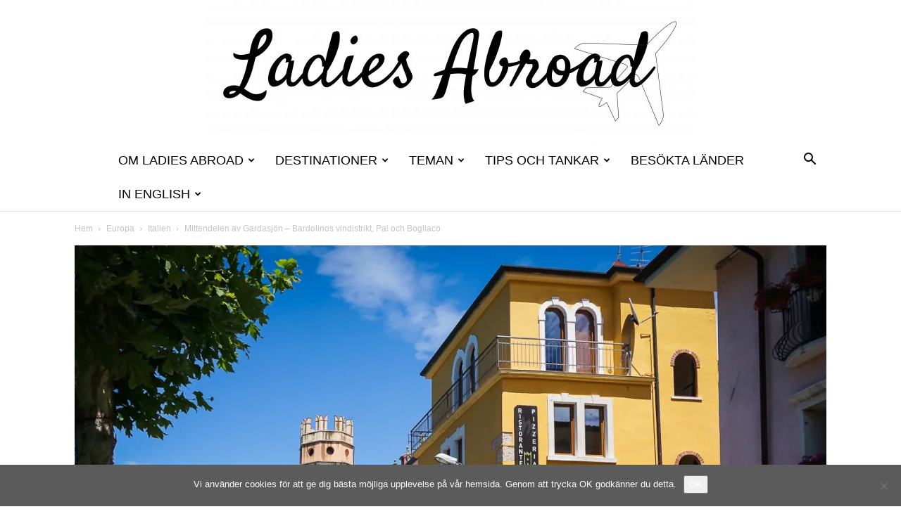

--- FILE ---
content_type: text/html; charset=UTF-8
request_url: https://www.ladiesabroad.se/2017/07/gardasjon-bardolino-vin-pai-bogliaco.html
body_size: 46015
content:
<!doctype html >
<!--[if IE 8]>    <html class="ie8" lang="en"> <![endif]-->
<!--[if IE 9]>    <html class="ie9" lang="en"> <![endif]-->
<!--[if gt IE 8]><!--> <html lang="sv-SE" prefix="og: https://ogp.me/ns#"> <!--<![endif]-->
<head>
    <title>Mittendelen av Gardasjön – Bardolinos vindistrikt, Pai och Bogliaco | Ladies Abroad</title>
    <meta charset="UTF-8" />
    <meta name="viewport" content="width=device-width, initial-scale=1.0">
    <link rel="pingback" href="https://www.ladiesabroad.se/xmlrpc.php" />
    
<!-- Sökmotoroptimering av Rank Math – https://rankmath.com/ -->
<meta name="description" content="I mittendelen av Gardasjön hittar du lätt din egen lilla strand. Våra bästa tips för Bardolinos vindistrikt, samt stränderna i Pai och Bogliaco."/>
<meta name="robots" content="follow, index, max-snippet:-1, max-video-preview:-1, max-image-preview:large"/>
<link rel="canonical" href="https://www.ladiesabroad.se/2017/07/gardasjon-bardolino-vin-pai-bogliaco.html" />
<meta property="og:locale" content="sv_SE" />
<meta property="og:type" content="article" />
<meta property="og:title" content="Mittendelen av Gardasjön – Bardolinos vindistrikt, Pai och Bogliaco | Ladies Abroad" />
<meta property="og:description" content="I mittendelen av Gardasjön hittar du lätt din egen lilla strand. Våra bästa tips för Bardolinos vindistrikt, samt stränderna i Pai och Bogliaco." />
<meta property="og:url" content="https://www.ladiesabroad.se/2017/07/gardasjon-bardolino-vin-pai-bogliaco.html" />
<meta property="og:site_name" content="Ladies Abroad" />
<meta property="article:publisher" content="https://www.facebook.com/Ladies-Abroad-387646407995224/" />
<meta property="article:author" content="https://www.facebook.com/Ladies-Abroad-387646407995224/" />
<meta property="article:tag" content="2017" />
<meta property="article:tag" content="Gardasjön" />
<meta property="article:tag" content="Lombardiet" />
<meta property="article:tag" content="Mat och dryck" />
<meta property="article:tag" content="Sevärdhet och utflykt" />
<meta property="article:tag" content="Sol och bad" />
<meta property="article:tag" content="Veneto" />
<meta property="article:section" content="Italien" />
<meta property="og:updated_time" content="2021-05-22T22:42:39+02:00" />
<meta property="fb:app_id" content="164464183911987" />
<meta property="og:image" content="https://i0.wp.com/www.ladiesabroad.se/wp-content/uploads/2017/07/italien-gardasjon-pai-6.jpg" />
<meta property="og:image:secure_url" content="https://i0.wp.com/www.ladiesabroad.se/wp-content/uploads/2017/07/italien-gardasjon-pai-6.jpg" />
<meta property="og:image:width" content="1200" />
<meta property="og:image:height" content="798" />
<meta property="og:image:alt" content="italien-gardasjon-pai" />
<meta property="og:image:type" content="image/jpeg" />
<meta property="article:published_time" content="2017-07-31T06:00:00+02:00" />
<meta property="article:modified_time" content="2021-05-22T22:42:39+02:00" />
<meta name="twitter:card" content="summary_large_image" />
<meta name="twitter:title" content="Mittendelen av Gardasjön – Bardolinos vindistrikt, Pai och Bogliaco | Ladies Abroad" />
<meta name="twitter:description" content="I mittendelen av Gardasjön hittar du lätt din egen lilla strand. Våra bästa tips för Bardolinos vindistrikt, samt stränderna i Pai och Bogliaco." />
<meta name="twitter:site" content="@ladiesabroadse" />
<meta name="twitter:creator" content="@ladiesabroadse" />
<meta name="twitter:image" content="https://i0.wp.com/www.ladiesabroad.se/wp-content/uploads/2017/07/italien-gardasjon-pai-6.jpg" />
<meta name="twitter:label1" content="Skriven av" />
<meta name="twitter:data1" content="Lena Löfblad" />
<meta name="twitter:label2" content="Lästid" />
<meta name="twitter:data2" content="3 minuter" />
<script type="application/ld+json" class="rank-math-schema">{"@context":"https://schema.org","@graph":[{"@type":["Person","Organization"],"@id":"https://www.ladiesabroad.se/#person","name":"Lena L\u00f6fblad","sameAs":["https://www.facebook.com/Ladies-Abroad-387646407995224/","https://twitter.com/ladiesabroadse"],"logo":{"@type":"ImageObject","@id":"https://www.ladiesabroad.se/#logo","url":"https://www.ladiesabroad.se/wp-content/uploads/2021/01/ladies-abroad-instagram-beskuren.jpg","contentUrl":"https://www.ladiesabroad.se/wp-content/uploads/2021/01/ladies-abroad-instagram-beskuren.jpg","caption":"Lena L\u00f6fblad","inLanguage":"sv-SE","width":"449","height":"448"},"image":{"@type":"ImageObject","@id":"https://www.ladiesabroad.se/#logo","url":"https://www.ladiesabroad.se/wp-content/uploads/2021/01/ladies-abroad-instagram-beskuren.jpg","contentUrl":"https://www.ladiesabroad.se/wp-content/uploads/2021/01/ladies-abroad-instagram-beskuren.jpg","caption":"Lena L\u00f6fblad","inLanguage":"sv-SE","width":"449","height":"448"}},{"@type":"WebSite","@id":"https://www.ladiesabroad.se/#website","url":"https://www.ladiesabroad.se","name":"Lena L\u00f6fblad","publisher":{"@id":"https://www.ladiesabroad.se/#person"},"inLanguage":"sv-SE"},{"@type":"ImageObject","@id":"https://i0.wp.com/www.ladiesabroad.se/wp-content/uploads/2017/07/italien-gardasjon-pai-6.jpg?fit=1200%2C798&amp;ssl=1","url":"https://i0.wp.com/www.ladiesabroad.se/wp-content/uploads/2017/07/italien-gardasjon-pai-6.jpg?fit=1200%2C798&amp;ssl=1","width":"1200","height":"798","caption":"italien-gardasjon-pai","inLanguage":"sv-SE"},{"@type":"WebPage","@id":"https://www.ladiesabroad.se/2017/07/gardasjon-bardolino-vin-pai-bogliaco.html#webpage","url":"https://www.ladiesabroad.se/2017/07/gardasjon-bardolino-vin-pai-bogliaco.html","name":"Mittendelen av Gardasj\u00f6n \u2013 Bardolinos vindistrikt, Pai och Bogliaco | Ladies Abroad","datePublished":"2017-07-31T06:00:00+02:00","dateModified":"2021-05-22T22:42:39+02:00","isPartOf":{"@id":"https://www.ladiesabroad.se/#website"},"primaryImageOfPage":{"@id":"https://i0.wp.com/www.ladiesabroad.se/wp-content/uploads/2017/07/italien-gardasjon-pai-6.jpg?fit=1200%2C798&amp;ssl=1"},"inLanguage":"sv-SE"},{"@type":"Person","@id":"https://www.ladiesabroad.se/author/lena","name":"Lena L\u00f6fblad","url":"https://www.ladiesabroad.se/author/lena","image":{"@type":"ImageObject","@id":"https://secure.gravatar.com/avatar/367a08d0f519edd34cff14a8f9c68c35aff3b07ba13a62d1861a4933b9c77c7b?s=96&amp;d=identicon&amp;r=g","url":"https://secure.gravatar.com/avatar/367a08d0f519edd34cff14a8f9c68c35aff3b07ba13a62d1861a4933b9c77c7b?s=96&amp;d=identicon&amp;r=g","caption":"Lena L\u00f6fblad","inLanguage":"sv-SE"},"sameAs":["http://ladiesabroad.se","https://www.facebook.com/Ladies-Abroad-387646407995224/","https://twitter.com/https://twitter.com/ladiesabroadse"]},{"@type":"BlogPosting","headline":"Mittendelen av Gardasj\u00f6n \u2013 Bardolinos vindistrikt, Pai och Bogliaco | Ladies Abroad","keywords":"Bardolino","datePublished":"2017-07-31T06:00:00+02:00","dateModified":"2021-05-22T22:42:39+02:00","author":{"@id":"https://www.ladiesabroad.se/author/lena","name":"Lena L\u00f6fblad"},"publisher":{"@id":"https://www.ladiesabroad.se/#person"},"description":"I mittendelen av Gardasj\u00f6n hittar du l\u00e4tt din egen lilla strand. V\u00e5ra b\u00e4sta tips f\u00f6r Bardolinos vindistrikt, samt str\u00e4nderna i Pai och Bogliaco.","name":"Mittendelen av Gardasj\u00f6n \u2013 Bardolinos vindistrikt, Pai och Bogliaco | Ladies Abroad","@id":"https://www.ladiesabroad.se/2017/07/gardasjon-bardolino-vin-pai-bogliaco.html#richSnippet","isPartOf":{"@id":"https://www.ladiesabroad.se/2017/07/gardasjon-bardolino-vin-pai-bogliaco.html#webpage"},"image":{"@id":"https://i0.wp.com/www.ladiesabroad.se/wp-content/uploads/2017/07/italien-gardasjon-pai-6.jpg?fit=1200%2C798&amp;ssl=1"},"inLanguage":"sv-SE","mainEntityOfPage":{"@id":"https://www.ladiesabroad.se/2017/07/gardasjon-bardolino-vin-pai-bogliaco.html#webpage"}}]}</script>
<!-- /Rank Math SEO-tillägg för WordPress -->

<link rel='dns-prefetch' href='//secure.gravatar.com' />
<link rel='dns-prefetch' href='//stats.wp.com' />
<link rel='dns-prefetch' href='//v0.wordpress.com' />
<link rel='dns-prefetch' href='//widgets.wp.com' />
<link rel='preconnect' href='//i0.wp.com' />
<link rel='preconnect' href='//c0.wp.com' />
<link rel="alternate" type="application/rss+xml" title="Ladies Abroad &raquo; Webbflöde" href="https://www.ladiesabroad.se/feed" />
<link rel="alternate" type="application/rss+xml" title="Ladies Abroad &raquo; Kommentarsflöde" href="https://www.ladiesabroad.se/comments/feed" />
<link rel="alternate" type="application/rss+xml" title="Ladies Abroad &raquo; Kommentarsflöde för Mittendelen av Gardasjön – Bardolinos vindistrikt, Pai och Bogliaco" href="https://www.ladiesabroad.se/2017/07/gardasjon-bardolino-vin-pai-bogliaco.html/feed" />
<link rel="alternate" title="oEmbed (JSON)" type="application/json+oembed" href="https://www.ladiesabroad.se/wp-json/oembed/1.0/embed?url=https%3A%2F%2Fwww.ladiesabroad.se%2F2017%2F07%2Fgardasjon-bardolino-vin-pai-bogliaco.html" />
<link rel="alternate" title="oEmbed (XML)" type="text/xml+oembed" href="https://www.ladiesabroad.se/wp-json/oembed/1.0/embed?url=https%3A%2F%2Fwww.ladiesabroad.se%2F2017%2F07%2Fgardasjon-bardolino-vin-pai-bogliaco.html&#038;format=xml" />
		<!-- This site uses the Google Analytics by ExactMetrics plugin v8.11.1 - Using Analytics tracking - https://www.exactmetrics.com/ -->
							<script src="//www.googletagmanager.com/gtag/js?id=G-B8WT4CX418"  data-cfasync="false" data-wpfc-render="false" type="text/javascript" async></script>
			<script data-cfasync="false" data-wpfc-render="false" type="text/javascript">
				var em_version = '8.11.1';
				var em_track_user = true;
				var em_no_track_reason = '';
								var ExactMetricsDefaultLocations = {"page_location":"https:\/\/www.ladiesabroad.se\/2017\/07\/gardasjon-bardolino-vin-pai-bogliaco.html\/"};
								if ( typeof ExactMetricsPrivacyGuardFilter === 'function' ) {
					var ExactMetricsLocations = (typeof ExactMetricsExcludeQuery === 'object') ? ExactMetricsPrivacyGuardFilter( ExactMetricsExcludeQuery ) : ExactMetricsPrivacyGuardFilter( ExactMetricsDefaultLocations );
				} else {
					var ExactMetricsLocations = (typeof ExactMetricsExcludeQuery === 'object') ? ExactMetricsExcludeQuery : ExactMetricsDefaultLocations;
				}

								var disableStrs = [
										'ga-disable-G-B8WT4CX418',
									];

				/* Function to detect opted out users */
				function __gtagTrackerIsOptedOut() {
					for (var index = 0; index < disableStrs.length; index++) {
						if (document.cookie.indexOf(disableStrs[index] + '=true') > -1) {
							return true;
						}
					}

					return false;
				}

				/* Disable tracking if the opt-out cookie exists. */
				if (__gtagTrackerIsOptedOut()) {
					for (var index = 0; index < disableStrs.length; index++) {
						window[disableStrs[index]] = true;
					}
				}

				/* Opt-out function */
				function __gtagTrackerOptout() {
					for (var index = 0; index < disableStrs.length; index++) {
						document.cookie = disableStrs[index] + '=true; expires=Thu, 31 Dec 2099 23:59:59 UTC; path=/';
						window[disableStrs[index]] = true;
					}
				}

				if ('undefined' === typeof gaOptout) {
					function gaOptout() {
						__gtagTrackerOptout();
					}
				}
								window.dataLayer = window.dataLayer || [];

				window.ExactMetricsDualTracker = {
					helpers: {},
					trackers: {},
				};
				if (em_track_user) {
					function __gtagDataLayer() {
						dataLayer.push(arguments);
					}

					function __gtagTracker(type, name, parameters) {
						if (!parameters) {
							parameters = {};
						}

						if (parameters.send_to) {
							__gtagDataLayer.apply(null, arguments);
							return;
						}

						if (type === 'event') {
														parameters.send_to = exactmetrics_frontend.v4_id;
							var hookName = name;
							if (typeof parameters['event_category'] !== 'undefined') {
								hookName = parameters['event_category'] + ':' + name;
							}

							if (typeof ExactMetricsDualTracker.trackers[hookName] !== 'undefined') {
								ExactMetricsDualTracker.trackers[hookName](parameters);
							} else {
								__gtagDataLayer('event', name, parameters);
							}
							
						} else {
							__gtagDataLayer.apply(null, arguments);
						}
					}

					__gtagTracker('js', new Date());
					__gtagTracker('set', {
						'developer_id.dNDMyYj': true,
											});
					if ( ExactMetricsLocations.page_location ) {
						__gtagTracker('set', ExactMetricsLocations);
					}
										__gtagTracker('config', 'G-B8WT4CX418', {"forceSSL":"true"} );
										window.gtag = __gtagTracker;										(function () {
						/* https://developers.google.com/analytics/devguides/collection/analyticsjs/ */
						/* ga and __gaTracker compatibility shim. */
						var noopfn = function () {
							return null;
						};
						var newtracker = function () {
							return new Tracker();
						};
						var Tracker = function () {
							return null;
						};
						var p = Tracker.prototype;
						p.get = noopfn;
						p.set = noopfn;
						p.send = function () {
							var args = Array.prototype.slice.call(arguments);
							args.unshift('send');
							__gaTracker.apply(null, args);
						};
						var __gaTracker = function () {
							var len = arguments.length;
							if (len === 0) {
								return;
							}
							var f = arguments[len - 1];
							if (typeof f !== 'object' || f === null || typeof f.hitCallback !== 'function') {
								if ('send' === arguments[0]) {
									var hitConverted, hitObject = false, action;
									if ('event' === arguments[1]) {
										if ('undefined' !== typeof arguments[3]) {
											hitObject = {
												'eventAction': arguments[3],
												'eventCategory': arguments[2],
												'eventLabel': arguments[4],
												'value': arguments[5] ? arguments[5] : 1,
											}
										}
									}
									if ('pageview' === arguments[1]) {
										if ('undefined' !== typeof arguments[2]) {
											hitObject = {
												'eventAction': 'page_view',
												'page_path': arguments[2],
											}
										}
									}
									if (typeof arguments[2] === 'object') {
										hitObject = arguments[2];
									}
									if (typeof arguments[5] === 'object') {
										Object.assign(hitObject, arguments[5]);
									}
									if ('undefined' !== typeof arguments[1].hitType) {
										hitObject = arguments[1];
										if ('pageview' === hitObject.hitType) {
											hitObject.eventAction = 'page_view';
										}
									}
									if (hitObject) {
										action = 'timing' === arguments[1].hitType ? 'timing_complete' : hitObject.eventAction;
										hitConverted = mapArgs(hitObject);
										__gtagTracker('event', action, hitConverted);
									}
								}
								return;
							}

							function mapArgs(args) {
								var arg, hit = {};
								var gaMap = {
									'eventCategory': 'event_category',
									'eventAction': 'event_action',
									'eventLabel': 'event_label',
									'eventValue': 'event_value',
									'nonInteraction': 'non_interaction',
									'timingCategory': 'event_category',
									'timingVar': 'name',
									'timingValue': 'value',
									'timingLabel': 'event_label',
									'page': 'page_path',
									'location': 'page_location',
									'title': 'page_title',
									'referrer' : 'page_referrer',
								};
								for (arg in args) {
																		if (!(!args.hasOwnProperty(arg) || !gaMap.hasOwnProperty(arg))) {
										hit[gaMap[arg]] = args[arg];
									} else {
										hit[arg] = args[arg];
									}
								}
								return hit;
							}

							try {
								f.hitCallback();
							} catch (ex) {
							}
						};
						__gaTracker.create = newtracker;
						__gaTracker.getByName = newtracker;
						__gaTracker.getAll = function () {
							return [];
						};
						__gaTracker.remove = noopfn;
						__gaTracker.loaded = true;
						window['__gaTracker'] = __gaTracker;
					})();
									} else {
										console.log("");
					(function () {
						function __gtagTracker() {
							return null;
						}

						window['__gtagTracker'] = __gtagTracker;
						window['gtag'] = __gtagTracker;
					})();
									}
			</script>
							<!-- / Google Analytics by ExactMetrics -->
		<style id='wp-img-auto-sizes-contain-inline-css' type='text/css'>
img:is([sizes=auto i],[sizes^="auto," i]){contain-intrinsic-size:3000px 1500px}
/*# sourceURL=wp-img-auto-sizes-contain-inline-css */
</style>
<style id='wp-emoji-styles-inline-css' type='text/css'>

	img.wp-smiley, img.emoji {
		display: inline !important;
		border: none !important;
		box-shadow: none !important;
		height: 1em !important;
		width: 1em !important;
		margin: 0 0.07em !important;
		vertical-align: -0.1em !important;
		background: none !important;
		padding: 0 !important;
	}
/*# sourceURL=wp-emoji-styles-inline-css */
</style>
<style id='wp-block-library-inline-css' type='text/css'>
:root{--wp-block-synced-color:#7a00df;--wp-block-synced-color--rgb:122,0,223;--wp-bound-block-color:var(--wp-block-synced-color);--wp-editor-canvas-background:#ddd;--wp-admin-theme-color:#007cba;--wp-admin-theme-color--rgb:0,124,186;--wp-admin-theme-color-darker-10:#006ba1;--wp-admin-theme-color-darker-10--rgb:0,107,160.5;--wp-admin-theme-color-darker-20:#005a87;--wp-admin-theme-color-darker-20--rgb:0,90,135;--wp-admin-border-width-focus:2px}@media (min-resolution:192dpi){:root{--wp-admin-border-width-focus:1.5px}}.wp-element-button{cursor:pointer}:root .has-very-light-gray-background-color{background-color:#eee}:root .has-very-dark-gray-background-color{background-color:#313131}:root .has-very-light-gray-color{color:#eee}:root .has-very-dark-gray-color{color:#313131}:root .has-vivid-green-cyan-to-vivid-cyan-blue-gradient-background{background:linear-gradient(135deg,#00d084,#0693e3)}:root .has-purple-crush-gradient-background{background:linear-gradient(135deg,#34e2e4,#4721fb 50%,#ab1dfe)}:root .has-hazy-dawn-gradient-background{background:linear-gradient(135deg,#faaca8,#dad0ec)}:root .has-subdued-olive-gradient-background{background:linear-gradient(135deg,#fafae1,#67a671)}:root .has-atomic-cream-gradient-background{background:linear-gradient(135deg,#fdd79a,#004a59)}:root .has-nightshade-gradient-background{background:linear-gradient(135deg,#330968,#31cdcf)}:root .has-midnight-gradient-background{background:linear-gradient(135deg,#020381,#2874fc)}:root{--wp--preset--font-size--normal:16px;--wp--preset--font-size--huge:42px}.has-regular-font-size{font-size:1em}.has-larger-font-size{font-size:2.625em}.has-normal-font-size{font-size:var(--wp--preset--font-size--normal)}.has-huge-font-size{font-size:var(--wp--preset--font-size--huge)}.has-text-align-center{text-align:center}.has-text-align-left{text-align:left}.has-text-align-right{text-align:right}.has-fit-text{white-space:nowrap!important}#end-resizable-editor-section{display:none}.aligncenter{clear:both}.items-justified-left{justify-content:flex-start}.items-justified-center{justify-content:center}.items-justified-right{justify-content:flex-end}.items-justified-space-between{justify-content:space-between}.screen-reader-text{border:0;clip-path:inset(50%);height:1px;margin:-1px;overflow:hidden;padding:0;position:absolute;width:1px;word-wrap:normal!important}.screen-reader-text:focus{background-color:#ddd;clip-path:none;color:#444;display:block;font-size:1em;height:auto;left:5px;line-height:normal;padding:15px 23px 14px;text-decoration:none;top:5px;width:auto;z-index:100000}html :where(.has-border-color){border-style:solid}html :where([style*=border-top-color]){border-top-style:solid}html :where([style*=border-right-color]){border-right-style:solid}html :where([style*=border-bottom-color]){border-bottom-style:solid}html :where([style*=border-left-color]){border-left-style:solid}html :where([style*=border-width]){border-style:solid}html :where([style*=border-top-width]){border-top-style:solid}html :where([style*=border-right-width]){border-right-style:solid}html :where([style*=border-bottom-width]){border-bottom-style:solid}html :where([style*=border-left-width]){border-left-style:solid}html :where(img[class*=wp-image-]){height:auto;max-width:100%}:where(figure){margin:0 0 1em}html :where(.is-position-sticky){--wp-admin--admin-bar--position-offset:var(--wp-admin--admin-bar--height,0px)}@media screen and (max-width:600px){html :where(.is-position-sticky){--wp-admin--admin-bar--position-offset:0px}}

/*# sourceURL=wp-block-library-inline-css */
</style><style id='global-styles-inline-css' type='text/css'>
:root{--wp--preset--aspect-ratio--square: 1;--wp--preset--aspect-ratio--4-3: 4/3;--wp--preset--aspect-ratio--3-4: 3/4;--wp--preset--aspect-ratio--3-2: 3/2;--wp--preset--aspect-ratio--2-3: 2/3;--wp--preset--aspect-ratio--16-9: 16/9;--wp--preset--aspect-ratio--9-16: 9/16;--wp--preset--color--black: #000000;--wp--preset--color--cyan-bluish-gray: #abb8c3;--wp--preset--color--white: #ffffff;--wp--preset--color--pale-pink: #f78da7;--wp--preset--color--vivid-red: #cf2e2e;--wp--preset--color--luminous-vivid-orange: #ff6900;--wp--preset--color--luminous-vivid-amber: #fcb900;--wp--preset--color--light-green-cyan: #7bdcb5;--wp--preset--color--vivid-green-cyan: #00d084;--wp--preset--color--pale-cyan-blue: #8ed1fc;--wp--preset--color--vivid-cyan-blue: #0693e3;--wp--preset--color--vivid-purple: #9b51e0;--wp--preset--gradient--vivid-cyan-blue-to-vivid-purple: linear-gradient(135deg,rgb(6,147,227) 0%,rgb(155,81,224) 100%);--wp--preset--gradient--light-green-cyan-to-vivid-green-cyan: linear-gradient(135deg,rgb(122,220,180) 0%,rgb(0,208,130) 100%);--wp--preset--gradient--luminous-vivid-amber-to-luminous-vivid-orange: linear-gradient(135deg,rgb(252,185,0) 0%,rgb(255,105,0) 100%);--wp--preset--gradient--luminous-vivid-orange-to-vivid-red: linear-gradient(135deg,rgb(255,105,0) 0%,rgb(207,46,46) 100%);--wp--preset--gradient--very-light-gray-to-cyan-bluish-gray: linear-gradient(135deg,rgb(238,238,238) 0%,rgb(169,184,195) 100%);--wp--preset--gradient--cool-to-warm-spectrum: linear-gradient(135deg,rgb(74,234,220) 0%,rgb(151,120,209) 20%,rgb(207,42,186) 40%,rgb(238,44,130) 60%,rgb(251,105,98) 80%,rgb(254,248,76) 100%);--wp--preset--gradient--blush-light-purple: linear-gradient(135deg,rgb(255,206,236) 0%,rgb(152,150,240) 100%);--wp--preset--gradient--blush-bordeaux: linear-gradient(135deg,rgb(254,205,165) 0%,rgb(254,45,45) 50%,rgb(107,0,62) 100%);--wp--preset--gradient--luminous-dusk: linear-gradient(135deg,rgb(255,203,112) 0%,rgb(199,81,192) 50%,rgb(65,88,208) 100%);--wp--preset--gradient--pale-ocean: linear-gradient(135deg,rgb(255,245,203) 0%,rgb(182,227,212) 50%,rgb(51,167,181) 100%);--wp--preset--gradient--electric-grass: linear-gradient(135deg,rgb(202,248,128) 0%,rgb(113,206,126) 100%);--wp--preset--gradient--midnight: linear-gradient(135deg,rgb(2,3,129) 0%,rgb(40,116,252) 100%);--wp--preset--font-size--small: 11px;--wp--preset--font-size--medium: 20px;--wp--preset--font-size--large: 32px;--wp--preset--font-size--x-large: 42px;--wp--preset--font-size--regular: 15px;--wp--preset--font-size--larger: 50px;--wp--preset--spacing--20: 0.44rem;--wp--preset--spacing--30: 0.67rem;--wp--preset--spacing--40: 1rem;--wp--preset--spacing--50: 1.5rem;--wp--preset--spacing--60: 2.25rem;--wp--preset--spacing--70: 3.38rem;--wp--preset--spacing--80: 5.06rem;--wp--preset--shadow--natural: 6px 6px 9px rgba(0, 0, 0, 0.2);--wp--preset--shadow--deep: 12px 12px 50px rgba(0, 0, 0, 0.4);--wp--preset--shadow--sharp: 6px 6px 0px rgba(0, 0, 0, 0.2);--wp--preset--shadow--outlined: 6px 6px 0px -3px rgb(255, 255, 255), 6px 6px rgb(0, 0, 0);--wp--preset--shadow--crisp: 6px 6px 0px rgb(0, 0, 0);}:where(.is-layout-flex){gap: 0.5em;}:where(.is-layout-grid){gap: 0.5em;}body .is-layout-flex{display: flex;}.is-layout-flex{flex-wrap: wrap;align-items: center;}.is-layout-flex > :is(*, div){margin: 0;}body .is-layout-grid{display: grid;}.is-layout-grid > :is(*, div){margin: 0;}:where(.wp-block-columns.is-layout-flex){gap: 2em;}:where(.wp-block-columns.is-layout-grid){gap: 2em;}:where(.wp-block-post-template.is-layout-flex){gap: 1.25em;}:where(.wp-block-post-template.is-layout-grid){gap: 1.25em;}.has-black-color{color: var(--wp--preset--color--black) !important;}.has-cyan-bluish-gray-color{color: var(--wp--preset--color--cyan-bluish-gray) !important;}.has-white-color{color: var(--wp--preset--color--white) !important;}.has-pale-pink-color{color: var(--wp--preset--color--pale-pink) !important;}.has-vivid-red-color{color: var(--wp--preset--color--vivid-red) !important;}.has-luminous-vivid-orange-color{color: var(--wp--preset--color--luminous-vivid-orange) !important;}.has-luminous-vivid-amber-color{color: var(--wp--preset--color--luminous-vivid-amber) !important;}.has-light-green-cyan-color{color: var(--wp--preset--color--light-green-cyan) !important;}.has-vivid-green-cyan-color{color: var(--wp--preset--color--vivid-green-cyan) !important;}.has-pale-cyan-blue-color{color: var(--wp--preset--color--pale-cyan-blue) !important;}.has-vivid-cyan-blue-color{color: var(--wp--preset--color--vivid-cyan-blue) !important;}.has-vivid-purple-color{color: var(--wp--preset--color--vivid-purple) !important;}.has-black-background-color{background-color: var(--wp--preset--color--black) !important;}.has-cyan-bluish-gray-background-color{background-color: var(--wp--preset--color--cyan-bluish-gray) !important;}.has-white-background-color{background-color: var(--wp--preset--color--white) !important;}.has-pale-pink-background-color{background-color: var(--wp--preset--color--pale-pink) !important;}.has-vivid-red-background-color{background-color: var(--wp--preset--color--vivid-red) !important;}.has-luminous-vivid-orange-background-color{background-color: var(--wp--preset--color--luminous-vivid-orange) !important;}.has-luminous-vivid-amber-background-color{background-color: var(--wp--preset--color--luminous-vivid-amber) !important;}.has-light-green-cyan-background-color{background-color: var(--wp--preset--color--light-green-cyan) !important;}.has-vivid-green-cyan-background-color{background-color: var(--wp--preset--color--vivid-green-cyan) !important;}.has-pale-cyan-blue-background-color{background-color: var(--wp--preset--color--pale-cyan-blue) !important;}.has-vivid-cyan-blue-background-color{background-color: var(--wp--preset--color--vivid-cyan-blue) !important;}.has-vivid-purple-background-color{background-color: var(--wp--preset--color--vivid-purple) !important;}.has-black-border-color{border-color: var(--wp--preset--color--black) !important;}.has-cyan-bluish-gray-border-color{border-color: var(--wp--preset--color--cyan-bluish-gray) !important;}.has-white-border-color{border-color: var(--wp--preset--color--white) !important;}.has-pale-pink-border-color{border-color: var(--wp--preset--color--pale-pink) !important;}.has-vivid-red-border-color{border-color: var(--wp--preset--color--vivid-red) !important;}.has-luminous-vivid-orange-border-color{border-color: var(--wp--preset--color--luminous-vivid-orange) !important;}.has-luminous-vivid-amber-border-color{border-color: var(--wp--preset--color--luminous-vivid-amber) !important;}.has-light-green-cyan-border-color{border-color: var(--wp--preset--color--light-green-cyan) !important;}.has-vivid-green-cyan-border-color{border-color: var(--wp--preset--color--vivid-green-cyan) !important;}.has-pale-cyan-blue-border-color{border-color: var(--wp--preset--color--pale-cyan-blue) !important;}.has-vivid-cyan-blue-border-color{border-color: var(--wp--preset--color--vivid-cyan-blue) !important;}.has-vivid-purple-border-color{border-color: var(--wp--preset--color--vivid-purple) !important;}.has-vivid-cyan-blue-to-vivid-purple-gradient-background{background: var(--wp--preset--gradient--vivid-cyan-blue-to-vivid-purple) !important;}.has-light-green-cyan-to-vivid-green-cyan-gradient-background{background: var(--wp--preset--gradient--light-green-cyan-to-vivid-green-cyan) !important;}.has-luminous-vivid-amber-to-luminous-vivid-orange-gradient-background{background: var(--wp--preset--gradient--luminous-vivid-amber-to-luminous-vivid-orange) !important;}.has-luminous-vivid-orange-to-vivid-red-gradient-background{background: var(--wp--preset--gradient--luminous-vivid-orange-to-vivid-red) !important;}.has-very-light-gray-to-cyan-bluish-gray-gradient-background{background: var(--wp--preset--gradient--very-light-gray-to-cyan-bluish-gray) !important;}.has-cool-to-warm-spectrum-gradient-background{background: var(--wp--preset--gradient--cool-to-warm-spectrum) !important;}.has-blush-light-purple-gradient-background{background: var(--wp--preset--gradient--blush-light-purple) !important;}.has-blush-bordeaux-gradient-background{background: var(--wp--preset--gradient--blush-bordeaux) !important;}.has-luminous-dusk-gradient-background{background: var(--wp--preset--gradient--luminous-dusk) !important;}.has-pale-ocean-gradient-background{background: var(--wp--preset--gradient--pale-ocean) !important;}.has-electric-grass-gradient-background{background: var(--wp--preset--gradient--electric-grass) !important;}.has-midnight-gradient-background{background: var(--wp--preset--gradient--midnight) !important;}.has-small-font-size{font-size: var(--wp--preset--font-size--small) !important;}.has-medium-font-size{font-size: var(--wp--preset--font-size--medium) !important;}.has-large-font-size{font-size: var(--wp--preset--font-size--large) !important;}.has-x-large-font-size{font-size: var(--wp--preset--font-size--x-large) !important;}
/*# sourceURL=global-styles-inline-css */
</style>

<style id='classic-theme-styles-inline-css' type='text/css'>
/*! This file is auto-generated */
.wp-block-button__link{color:#fff;background-color:#32373c;border-radius:9999px;box-shadow:none;text-decoration:none;padding:calc(.667em + 2px) calc(1.333em + 2px);font-size:1.125em}.wp-block-file__button{background:#32373c;color:#fff;text-decoration:none}
/*# sourceURL=/wp-includes/css/classic-themes.min.css */
</style>
<link rel='stylesheet' id='cookie-notice-front-css' href='https://usercontent.one/wp/www.ladiesabroad.se/wp-content/plugins/cookie-notice/css/front.min.css?ver=2.5.11' type='text/css' media='all' />
<link rel='stylesheet' id='td-plugin-multi-purpose-css' href='https://usercontent.one/wp/www.ladiesabroad.se/wp-content/plugins/td-composer/td-multi-purpose/style.css?ver=7cd248d7ca13c255207c3f8b916c3f00' type='text/css' media='all' />
<link rel='stylesheet' id='jetpack-subscriptions-css' href='https://c0.wp.com/p/jetpack/15.3.1/_inc/build/subscriptions/subscriptions.min.css' type='text/css' media='all' />
<link rel='stylesheet' id='td-theme-css' href='https://usercontent.one/wp/www.ladiesabroad.se/wp-content/themes/Newspaper/style.css?ver=12.7.3' type='text/css' media='all' />
<style id='td-theme-inline-css' type='text/css'>@media (max-width:767px){.td-header-desktop-wrap{display:none}}@media (min-width:767px){.td-header-mobile-wrap{display:none}}</style>
<link rel='stylesheet' id='td-legacy-framework-front-style-css' href='https://usercontent.one/wp/www.ladiesabroad.se/wp-content/plugins/td-composer/legacy/Newspaper/assets/css/td_legacy_main.css?ver=7cd248d7ca13c255207c3f8b916c3f00' type='text/css' media='all' />
<link rel='stylesheet' id='td-standard-pack-framework-front-style-css' href='https://usercontent.one/wp/www.ladiesabroad.se/wp-content/plugins/td-standard-pack/Newspaper/assets/css/td_standard_pack_main.css?ver=c12e6da63ed2f212e87e44e5e9b9a302' type='text/css' media='all' />
<link rel='stylesheet' id='td-theme-demo-style-css' href='https://usercontent.one/wp/www.ladiesabroad.se/wp-content/plugins/td-composer/legacy/Newspaper/includes/demos/wedding/demo_style.css?ver=12.7.3' type='text/css' media='all' />
<link rel='stylesheet' id='tdb_style_cloud_templates_front-css' href='https://usercontent.one/wp/www.ladiesabroad.se/wp-content/plugins/td-cloud-library/assets/css/tdb_main.css?ver=6127d3b6131f900b2e62bb855b13dc3b' type='text/css' media='all' />
<script type="text/javascript" src="https://usercontent.one/wp/www.ladiesabroad.se/wp-content/plugins/google-analytics-dashboard-for-wp/assets/js/frontend-gtag.min.js?ver=8.11.1" id="exactmetrics-frontend-script-js" async="async" data-wp-strategy="async"></script>
<script data-cfasync="false" data-wpfc-render="false" type="text/javascript" id='exactmetrics-frontend-script-js-extra'>/* <![CDATA[ */
var exactmetrics_frontend = {"js_events_tracking":"true","download_extensions":"zip,mp3,mpeg,pdf,docx,pptx,xlsx,rar","inbound_paths":"[{\"path\":\"\\\/go\\\/\",\"label\":\"affiliate\"},{\"path\":\"\\\/recommend\\\/\",\"label\":\"affiliate\"}]","home_url":"https:\/\/www.ladiesabroad.se","hash_tracking":"false","v4_id":"G-B8WT4CX418"};/* ]]> */
</script>
<script type="text/javascript" id="cookie-notice-front-js-before">
/* <![CDATA[ */
var cnArgs = {"ajaxUrl":"https:\/\/www.ladiesabroad.se\/wp-admin\/admin-ajax.php","nonce":"cd2279aeea","hideEffect":"fade","position":"bottom","onScroll":false,"onScrollOffset":100,"onClick":false,"cookieName":"cookie_notice_accepted","cookieTime":2147483647,"cookieTimeRejected":2592000,"globalCookie":false,"redirection":false,"cache":false,"revokeCookies":false,"revokeCookiesOpt":"automatic"};

//# sourceURL=cookie-notice-front-js-before
/* ]]> */
</script>
<script type="text/javascript" src="https://usercontent.one/wp/www.ladiesabroad.se/wp-content/plugins/cookie-notice/js/front.min.js?ver=2.5.11" id="cookie-notice-front-js"></script>
<script type="text/javascript" src="https://c0.wp.com/c/6.9/wp-includes/js/jquery/jquery.min.js" id="jquery-core-js"></script>
<script type="text/javascript" src="https://c0.wp.com/c/6.9/wp-includes/js/jquery/jquery-migrate.min.js" id="jquery-migrate-js"></script>
<link rel="https://api.w.org/" href="https://www.ladiesabroad.se/wp-json/" /><link rel="alternate" title="JSON" type="application/json" href="https://www.ladiesabroad.se/wp-json/wp/v2/posts/9298" /><link rel="EditURI" type="application/rsd+xml" title="RSD" href="https://www.ladiesabroad.se/xmlrpc.php?rsd" />
<meta name="generator" content="WordPress 6.9" />
<link rel='shortlink' href='https://wp.me/p7kbhC-2pY' />
<style>[class*=" icon-oc-"],[class^=icon-oc-]{speak:none;font-style:normal;font-weight:400;font-variant:normal;text-transform:none;line-height:1;-webkit-font-smoothing:antialiased;-moz-osx-font-smoothing:grayscale}.icon-oc-one-com-white-32px-fill:before{content:"901"}.icon-oc-one-com:before{content:"900"}#one-com-icon,.toplevel_page_onecom-wp .wp-menu-image{speak:none;display:flex;align-items:center;justify-content:center;text-transform:none;line-height:1;-webkit-font-smoothing:antialiased;-moz-osx-font-smoothing:grayscale}.onecom-wp-admin-bar-item>a,.toplevel_page_onecom-wp>.wp-menu-name{font-size:16px;font-weight:400;line-height:1}.toplevel_page_onecom-wp>.wp-menu-name img{width:69px;height:9px;}.wp-submenu-wrap.wp-submenu>.wp-submenu-head>img{width:88px;height:auto}.onecom-wp-admin-bar-item>a img{height:7px!important}.onecom-wp-admin-bar-item>a img,.toplevel_page_onecom-wp>.wp-menu-name img{opacity:.8}.onecom-wp-admin-bar-item.hover>a img,.toplevel_page_onecom-wp.wp-has-current-submenu>.wp-menu-name img,li.opensub>a.toplevel_page_onecom-wp>.wp-menu-name img{opacity:1}#one-com-icon:before,.onecom-wp-admin-bar-item>a:before,.toplevel_page_onecom-wp>.wp-menu-image:before{content:'';position:static!important;background-color:rgba(240,245,250,.4);border-radius:102px;width:18px;height:18px;padding:0!important}.onecom-wp-admin-bar-item>a:before{width:14px;height:14px}.onecom-wp-admin-bar-item.hover>a:before,.toplevel_page_onecom-wp.opensub>a>.wp-menu-image:before,.toplevel_page_onecom-wp.wp-has-current-submenu>.wp-menu-image:before{background-color:#76b82a}.onecom-wp-admin-bar-item>a{display:inline-flex!important;align-items:center;justify-content:center}#one-com-logo-wrapper{font-size:4em}#one-com-icon{vertical-align:middle}.imagify-welcome{display:none !important;}</style>	<style>img#wpstats{display:none}</style>
		    <script>
        window.tdb_global_vars = {"wpRestUrl":"https:\/\/www.ladiesabroad.se\/wp-json\/","permalinkStructure":"\/%year%\/%monthnum%\/%postname%.html"};
        window.tdb_p_autoload_vars = {"isAjax":false,"isAdminBarShowing":false,"autoloadStatus":"off","origPostEditUrl":null};
    </script>
    
    <style id="tdb-global-colors">:root{--accent-color:#fff}</style>

    
	
<!-- JS generated by theme -->

<script type="text/javascript" id="td-generated-header-js">
    
    

	    var tdBlocksArray = []; //here we store all the items for the current page

	    // td_block class - each ajax block uses a object of this class for requests
	    function tdBlock() {
		    this.id = '';
		    this.block_type = 1; //block type id (1-234 etc)
		    this.atts = '';
		    this.td_column_number = '';
		    this.td_current_page = 1; //
		    this.post_count = 0; //from wp
		    this.found_posts = 0; //from wp
		    this.max_num_pages = 0; //from wp
		    this.td_filter_value = ''; //current live filter value
		    this.is_ajax_running = false;
		    this.td_user_action = ''; // load more or infinite loader (used by the animation)
		    this.header_color = '';
		    this.ajax_pagination_infinite_stop = ''; //show load more at page x
	    }

        // td_js_generator - mini detector
        ( function () {
            var htmlTag = document.getElementsByTagName("html")[0];

	        if ( navigator.userAgent.indexOf("MSIE 10.0") > -1 ) {
                htmlTag.className += ' ie10';
            }

            if ( !!navigator.userAgent.match(/Trident.*rv\:11\./) ) {
                htmlTag.className += ' ie11';
            }

	        if ( navigator.userAgent.indexOf("Edge") > -1 ) {
                htmlTag.className += ' ieEdge';
            }

            if ( /(iPad|iPhone|iPod)/g.test(navigator.userAgent) ) {
                htmlTag.className += ' td-md-is-ios';
            }

            var user_agent = navigator.userAgent.toLowerCase();
            if ( user_agent.indexOf("android") > -1 ) {
                htmlTag.className += ' td-md-is-android';
            }

            if ( -1 !== navigator.userAgent.indexOf('Mac OS X')  ) {
                htmlTag.className += ' td-md-is-os-x';
            }

            if ( /chrom(e|ium)/.test(navigator.userAgent.toLowerCase()) ) {
               htmlTag.className += ' td-md-is-chrome';
            }

            if ( -1 !== navigator.userAgent.indexOf('Firefox') ) {
                htmlTag.className += ' td-md-is-firefox';
            }

            if ( -1 !== navigator.userAgent.indexOf('Safari') && -1 === navigator.userAgent.indexOf('Chrome') ) {
                htmlTag.className += ' td-md-is-safari';
            }

            if( -1 !== navigator.userAgent.indexOf('IEMobile') ){
                htmlTag.className += ' td-md-is-iemobile';
            }

        })();

        var tdLocalCache = {};

        ( function () {
            "use strict";

            tdLocalCache = {
                data: {},
                remove: function (resource_id) {
                    delete tdLocalCache.data[resource_id];
                },
                exist: function (resource_id) {
                    return tdLocalCache.data.hasOwnProperty(resource_id) && tdLocalCache.data[resource_id] !== null;
                },
                get: function (resource_id) {
                    return tdLocalCache.data[resource_id];
                },
                set: function (resource_id, cachedData) {
                    tdLocalCache.remove(resource_id);
                    tdLocalCache.data[resource_id] = cachedData;
                }
            };
        })();

    
    
var td_viewport_interval_list=[{"limitBottom":767,"sidebarWidth":228},{"limitBottom":1018,"sidebarWidth":300},{"limitBottom":1140,"sidebarWidth":324}];
var tds_general_modal_image="yes";
var tdc_is_installed="yes";
var tdc_domain_active=false;
var td_ajax_url="https:\/\/www.ladiesabroad.se\/wp-admin\/admin-ajax.php?td_theme_name=Newspaper&v=12.7.3";
var td_get_template_directory_uri="https:\/\/www.ladiesabroad.se\/wp-content\/plugins\/td-composer\/legacy\/common";
var tds_snap_menu="";
var tds_logo_on_sticky="";
var tds_header_style="10";
var td_please_wait="V\u00e4nligen v\u00e4nta...";
var td_email_user_pass_incorrect="Anv\u00e4ndarnamnet eller l\u00f6senordet \u00e4r felaktigt!";
var td_email_user_incorrect="E-postadressen eller anv\u00e4ndarnamnet \u00e4r felaktigt!";
var td_email_incorrect="E-postadressen \u00e4r felaktig!";
var td_user_incorrect="Username incorrect!";
var td_email_user_empty="Email or username empty!";
var td_pass_empty="Pass empty!";
var td_pass_pattern_incorrect="Invalid Pass Pattern!";
var td_retype_pass_incorrect="Retyped Pass incorrect!";
var tds_more_articles_on_post_enable="";
var tds_more_articles_on_post_time_to_wait="";
var tds_more_articles_on_post_pages_distance_from_top=0;
var tds_captcha="";
var tds_theme_color_site_wide="#ceb484";
var tds_smart_sidebar="enabled";
var tdThemeName="Newspaper";
var tdThemeNameWl="Newspaper";
var td_magnific_popup_translation_tPrev="F\u00f6reg\u00e5ende (v\u00e4nster piltangent)";
var td_magnific_popup_translation_tNext="N\u00e4sta (h\u00f6ger piltangent)";
var td_magnific_popup_translation_tCounter="%curr% av %total%";
var td_magnific_popup_translation_ajax_tError="Inneh\u00e5llet fr\u00e5n %url% kunde inte laddas upp";
var td_magnific_popup_translation_image_tError="Bild #%curr% kunde inte laddas.";
var tdBlockNonce="b8b1992bf5";
var tdMobileMenu="enabled";
var tdMobileSearch="enabled";
var tdDateNamesI18n={"month_names":["januari","februari","mars","april","maj","juni","juli","augusti","september","oktober","november","december"],"month_names_short":["jan","feb","mar","apr","maj","jun","jul","aug","sep","okt","nov","dec"],"day_names":["s\u00f6ndag","m\u00e5ndag","tisdag","onsdag","torsdag","fredag","l\u00f6rdag"],"day_names_short":["s\u00f6n","m\u00e5n","tis","ons","tor","fre","l\u00f6r"]};
var tdb_modal_confirm="Save";
var tdb_modal_cancel="Cancel";
var tdb_modal_confirm_alt="Yes";
var tdb_modal_cancel_alt="No";
var td_deploy_mode="deploy";
var td_ad_background_click_link="";
var td_ad_background_click_target="";
</script>


<!-- Header style compiled by theme -->

<style>ul.sf-menu>.menu-item>a{font-size:18px;font-weight:normal}.td-page-title,.td-category-title-holder .td-page-title{font-family:Cinzel;font-size:36px}.td-page-content p,.td-page-content li,.td-page-content .td_block_text_with_title,.wpb_text_column p{font-family:Trebuchet,Tahoma,Arial,sans-serif}body,p{font-family:Trebuchet,Tahoma,Arial,sans-serif}:root{--td_theme_color:#ceb484;--td_slider_text:rgba(206,180,132,0.7);--td_mobile_menu_color:#ffffff;--td_mobile_icons_color:#000000;--td_mobile_gradient_one_mob:rgba(0,0,0,0.6);--td_mobile_gradient_two_mob:rgba(0,0,0,0.75);--td_mobile_text_active_color:#b87333}.td-header-style-12 .td-header-menu-wrap-full,.td-header-style-12 .td-affix,.td-grid-style-1.td-hover-1 .td-big-grid-post:hover .td-post-category,.td-grid-style-5.td-hover-1 .td-big-grid-post:hover .td-post-category,.td_category_template_3 .td-current-sub-category,.td_category_template_8 .td-category-header .td-category a.td-current-sub-category,.td_category_template_4 .td-category-siblings .td-category a:hover,.td_block_big_grid_9.td-grid-style-1 .td-post-category,.td_block_big_grid_9.td-grid-style-5 .td-post-category,.td-grid-style-6.td-hover-1 .td-module-thumb:after,.tdm-menu-active-style5 .td-header-menu-wrap .sf-menu>.current-menu-item>a,.tdm-menu-active-style5 .td-header-menu-wrap .sf-menu>.current-menu-ancestor>a,.tdm-menu-active-style5 .td-header-menu-wrap .sf-menu>.current-category-ancestor>a,.tdm-menu-active-style5 .td-header-menu-wrap .sf-menu>li>a:hover,.tdm-menu-active-style5 .td-header-menu-wrap .sf-menu>.sfHover>a{background-color:#ceb484}.td_mega_menu_sub_cats .cur-sub-cat,.td-mega-span h3 a:hover,.td_mod_mega_menu:hover .entry-title a,.header-search-wrap .result-msg a:hover,.td-header-top-menu .td-drop-down-search .td_module_wrap:hover .entry-title a,.td-header-top-menu .td-icon-search:hover,.td-header-wrap .result-msg a:hover,.top-header-menu li a:hover,.top-header-menu .current-menu-item>a,.top-header-menu .current-menu-ancestor>a,.top-header-menu .current-category-ancestor>a,.td-social-icon-wrap>a:hover,.td-header-sp-top-widget .td-social-icon-wrap a:hover,.td_mod_related_posts:hover h3>a,.td-post-template-11 .td-related-title .td-related-left:hover,.td-post-template-11 .td-related-title .td-related-right:hover,.td-post-template-11 .td-related-title .td-cur-simple-item,.td-post-template-11 .td_block_related_posts .td-next-prev-wrap a:hover,.td-category-header .td-pulldown-category-filter-link:hover,.td-category-siblings .td-subcat-dropdown a:hover,.td-category-siblings .td-subcat-dropdown a.td-current-sub-category,.footer-text-wrap .footer-email-wrap a,.footer-social-wrap a:hover,.td_module_17 .td-read-more a:hover,.td_module_18 .td-read-more a:hover,.td_module_19 .td-post-author-name a:hover,.td-pulldown-syle-2 .td-subcat-dropdown:hover .td-subcat-more span,.td-pulldown-syle-2 .td-subcat-dropdown:hover .td-subcat-more i,.td-pulldown-syle-3 .td-subcat-dropdown:hover .td-subcat-more span,.td-pulldown-syle-3 .td-subcat-dropdown:hover .td-subcat-more i,.tdm-menu-active-style3 .tdm-header.td-header-wrap .sf-menu>.current-category-ancestor>a,.tdm-menu-active-style3 .tdm-header.td-header-wrap .sf-menu>.current-menu-ancestor>a,.tdm-menu-active-style3 .tdm-header.td-header-wrap .sf-menu>.current-menu-item>a,.tdm-menu-active-style3 .tdm-header.td-header-wrap .sf-menu>.sfHover>a,.tdm-menu-active-style3 .tdm-header.td-header-wrap .sf-menu>li>a:hover{color:#ceb484}.td-mega-menu-page .wpb_content_element ul li a:hover,.td-theme-wrap .td-aj-search-results .td_module_wrap:hover .entry-title a,.td-theme-wrap .header-search-wrap .result-msg a:hover{color:#ceb484!important}.td_category_template_8 .td-category-header .td-category a.td-current-sub-category,.td_category_template_4 .td-category-siblings .td-category a:hover,.tdm-menu-active-style4 .tdm-header .sf-menu>.current-menu-item>a,.tdm-menu-active-style4 .tdm-header .sf-menu>.current-menu-ancestor>a,.tdm-menu-active-style4 .tdm-header .sf-menu>.current-category-ancestor>a,.tdm-menu-active-style4 .tdm-header .sf-menu>li>a:hover,.tdm-menu-active-style4 .tdm-header .sf-menu>.sfHover>a{border-color:#ceb484}.td-header-wrap .td-header-top-menu-full,.td-header-wrap .top-header-menu .sub-menu,.tdm-header-style-1.td-header-wrap .td-header-top-menu-full,.tdm-header-style-1.td-header-wrap .top-header-menu .sub-menu,.tdm-header-style-2.td-header-wrap .td-header-top-menu-full,.tdm-header-style-2.td-header-wrap .top-header-menu .sub-menu,.tdm-header-style-3.td-header-wrap .td-header-top-menu-full,.tdm-header-style-3.td-header-wrap .top-header-menu .sub-menu{background-color:#f49586}.td-header-style-8 .td-header-top-menu-full{background-color:transparent}.td-header-style-8 .td-header-top-menu-full .td-header-top-menu{background-color:#f49586;padding-left:15px;padding-right:15px}.td-header-wrap .td-header-top-menu-full .td-header-top-menu,.td-header-wrap .td-header-top-menu-full{border-bottom:none}.sf-menu>.current-menu-item>a:after,.sf-menu>.current-menu-ancestor>a:after,.sf-menu>.current-category-ancestor>a:after,.sf-menu>li:hover>a:after,.sf-menu>.sfHover>a:after,.td_block_mega_menu .td-next-prev-wrap a:hover,.td-mega-span .td-post-category:hover,.td-header-wrap .black-menu .sf-menu>li>a:hover,.td-header-wrap .black-menu .sf-menu>.current-menu-ancestor>a,.td-header-wrap .black-menu .sf-menu>.sfHover>a,.td-header-wrap .black-menu .sf-menu>.current-menu-item>a,.td-header-wrap .black-menu .sf-menu>.current-menu-ancestor>a,.td-header-wrap .black-menu .sf-menu>.current-category-ancestor>a,.tdm-menu-active-style5 .tdm-header .td-header-menu-wrap .sf-menu>.current-menu-item>a,.tdm-menu-active-style5 .tdm-header .td-header-menu-wrap .sf-menu>.current-menu-ancestor>a,.tdm-menu-active-style5 .tdm-header .td-header-menu-wrap .sf-menu>.current-category-ancestor>a,.tdm-menu-active-style5 .tdm-header .td-header-menu-wrap .sf-menu>li>a:hover,.tdm-menu-active-style5 .tdm-header .td-header-menu-wrap .sf-menu>.sfHover>a{background-color:#ceb484}.td_block_mega_menu .td-next-prev-wrap a:hover,.tdm-menu-active-style4 .tdm-header .sf-menu>.current-menu-item>a,.tdm-menu-active-style4 .tdm-header .sf-menu>.current-menu-ancestor>a,.tdm-menu-active-style4 .tdm-header .sf-menu>.current-category-ancestor>a,.tdm-menu-active-style4 .tdm-header .sf-menu>li>a:hover,.tdm-menu-active-style4 .tdm-header .sf-menu>.sfHover>a{border-color:#ceb484}.header-search-wrap .td-drop-down-search:before{border-color:transparent transparent #ceb484 transparent}.td_mega_menu_sub_cats .cur-sub-cat,.td_mod_mega_menu:hover .entry-title a,.td-theme-wrap .sf-menu ul .td-menu-item>a:hover,.td-theme-wrap .sf-menu ul .sfHover>a,.td-theme-wrap .sf-menu ul .current-menu-ancestor>a,.td-theme-wrap .sf-menu ul .current-category-ancestor>a,.td-theme-wrap .sf-menu ul .current-menu-item>a,.tdm-menu-active-style3 .tdm-header.td-header-wrap .sf-menu>.current-menu-item>a,.tdm-menu-active-style3 .tdm-header.td-header-wrap .sf-menu>.current-menu-ancestor>a,.tdm-menu-active-style3 .tdm-header.td-header-wrap .sf-menu>.current-category-ancestor>a,.tdm-menu-active-style3 .tdm-header.td-header-wrap .sf-menu>li>a:hover,.tdm-menu-active-style3 .tdm-header.td-header-wrap .sf-menu>.sfHover>a{color:#ceb484}ul.sf-menu>.td-menu-item>a,.td-theme-wrap .td-header-menu-social{font-size:18px;font-weight:normal}.td-theme-wrap .sf-menu .td-normal-menu .td-menu-item>a:hover,.td-theme-wrap .sf-menu .td-normal-menu .sfHover>a,.td-theme-wrap .sf-menu .td-normal-menu .current-menu-ancestor>a,.td-theme-wrap .sf-menu .td-normal-menu .current-category-ancestor>a,.td-theme-wrap .sf-menu .td-normal-menu .current-menu-item>a{background-color:#ceb484}.td-theme-wrap .sf-menu .td-normal-menu .td-menu-item>a:hover,.td-theme-wrap .sf-menu .td-normal-menu .sfHover>a,.td-theme-wrap .sf-menu .td-normal-menu .current-menu-ancestor>a,.td-theme-wrap .sf-menu .td-normal-menu .current-category-ancestor>a,.td-theme-wrap .sf-menu .td-normal-menu .current-menu-item>a{color:#ffffff}.td-footer-wrapper::before{background-size:cover}.td-footer-wrapper::before{opacity:1.0}.post blockquote p,.page blockquote p{color:rgba(184,115,51,0.89)}.post .td_quote_box,.page .td_quote_box{border-color:rgba(184,115,51,0.89)}.block-title>span,.block-title>a,.widgettitle,body .td-trending-now-title,.wpb_tabs li a,.vc_tta-container .vc_tta-color-grey.vc_tta-tabs-position-top.vc_tta-style-classic .vc_tta-tabs-container .vc_tta-tab>a,.td-theme-wrap .td-related-title a,.woocommerce div.product .woocommerce-tabs ul.tabs li a,.woocommerce .product .products h2:not(.woocommerce-loop-product__title),.td-theme-wrap .td-block-title{font-size:15px}.td_mod_mega_menu .item-details a{font-size:18px;line-height:22px}.td_module_1 .td-module-title{font-family:Cinzel;font-size:26px;line-height:30px}.td_module_2 .td-module-title{font-family:Cinzel;font-size:26px;line-height:30px}.td_module_3 .td-module-title{font-family:Cinzel;font-size:26px;line-height:30px}.td_module_4 .td-module-title{font-family:Cinzel;font-size:26px;line-height:30px}.td_module_5 .td-module-title{font-family:Cinzel;font-size:26px;line-height:30px}.td_module_8 .td-module-title{font-family:Cinzel;font-size:26px;line-height:30px;font-weight:normal}.td_module_9 .td-module-title{font-family:Cinzel;font-size:26px;line-height:30px}.td_module_10 .td-module-title{font-family:Cinzel;font-size:26px;line-height:30px}.td_module_11 .td-module-title{font-family:Cinzel;font-size:26px;line-height:30px}.td_module_12 .td-module-title{font-family:Cinzel;font-size:36px;line-height:40px}.td_module_13 .td-module-title{font-family:Cinzel;font-size:36px;line-height:40px}.td_module_14 .td-module-title{font-family:Cinzel;font-size:36px;line-height:40px}.td_module_15 .entry-title{font-family:Cinzel;font-size:36px;line-height:40px}.td_module_16 .td-module-title{font-family:Cinzel;font-size:26px;line-height:30px}.td-big-grid-post.td-big-thumb .td-big-grid-meta,.td-big-thumb .td-big-grid-meta .entry-title{font-family:Cinzel;font-size:30px;line-height:40px}.post .td-post-header .entry-title{font-family:Cinzel}.td-post-template-default .td-post-header .entry-title{font-size:36px;line-height:40px}.td-post-content p,.td-post-content{font-family:Verdana,Geneva,sans-serif}#td-outer-wrap span.dropcap,#td-outer-wrap p.has-drop-cap:not(:focus)::first-letter{font-size:90px}.widget_archive a,.widget_calendar,.widget_categories a,.widget_nav_menu a,.widget_meta a,.widget_pages a,.widget_recent_comments a,.widget_recent_entries a,.widget_text .textwidget,.widget_tag_cloud a,.widget_search input,.woocommerce .product-categories a,.widget_display_forums a,.widget_display_replies a,.widget_display_topics a,.widget_display_views a,.widget_display_stats{font-family:Cinzel;font-size:18px}ul.sf-menu>.menu-item>a{font-size:18px;font-weight:normal}.td-page-title,.td-category-title-holder .td-page-title{font-family:Cinzel;font-size:36px}.td-page-content p,.td-page-content li,.td-page-content .td_block_text_with_title,.wpb_text_column p{font-family:Trebuchet,Tahoma,Arial,sans-serif}body,p{font-family:Trebuchet,Tahoma,Arial,sans-serif}:root{--td_theme_color:#ceb484;--td_slider_text:rgba(206,180,132,0.7);--td_mobile_menu_color:#ffffff;--td_mobile_icons_color:#000000;--td_mobile_gradient_one_mob:rgba(0,0,0,0.6);--td_mobile_gradient_two_mob:rgba(0,0,0,0.75);--td_mobile_text_active_color:#b87333}.td-header-style-12 .td-header-menu-wrap-full,.td-header-style-12 .td-affix,.td-grid-style-1.td-hover-1 .td-big-grid-post:hover .td-post-category,.td-grid-style-5.td-hover-1 .td-big-grid-post:hover .td-post-category,.td_category_template_3 .td-current-sub-category,.td_category_template_8 .td-category-header .td-category a.td-current-sub-category,.td_category_template_4 .td-category-siblings .td-category a:hover,.td_block_big_grid_9.td-grid-style-1 .td-post-category,.td_block_big_grid_9.td-grid-style-5 .td-post-category,.td-grid-style-6.td-hover-1 .td-module-thumb:after,.tdm-menu-active-style5 .td-header-menu-wrap .sf-menu>.current-menu-item>a,.tdm-menu-active-style5 .td-header-menu-wrap .sf-menu>.current-menu-ancestor>a,.tdm-menu-active-style5 .td-header-menu-wrap .sf-menu>.current-category-ancestor>a,.tdm-menu-active-style5 .td-header-menu-wrap .sf-menu>li>a:hover,.tdm-menu-active-style5 .td-header-menu-wrap .sf-menu>.sfHover>a{background-color:#ceb484}.td_mega_menu_sub_cats .cur-sub-cat,.td-mega-span h3 a:hover,.td_mod_mega_menu:hover .entry-title a,.header-search-wrap .result-msg a:hover,.td-header-top-menu .td-drop-down-search .td_module_wrap:hover .entry-title a,.td-header-top-menu .td-icon-search:hover,.td-header-wrap .result-msg a:hover,.top-header-menu li a:hover,.top-header-menu .current-menu-item>a,.top-header-menu .current-menu-ancestor>a,.top-header-menu .current-category-ancestor>a,.td-social-icon-wrap>a:hover,.td-header-sp-top-widget .td-social-icon-wrap a:hover,.td_mod_related_posts:hover h3>a,.td-post-template-11 .td-related-title .td-related-left:hover,.td-post-template-11 .td-related-title .td-related-right:hover,.td-post-template-11 .td-related-title .td-cur-simple-item,.td-post-template-11 .td_block_related_posts .td-next-prev-wrap a:hover,.td-category-header .td-pulldown-category-filter-link:hover,.td-category-siblings .td-subcat-dropdown a:hover,.td-category-siblings .td-subcat-dropdown a.td-current-sub-category,.footer-text-wrap .footer-email-wrap a,.footer-social-wrap a:hover,.td_module_17 .td-read-more a:hover,.td_module_18 .td-read-more a:hover,.td_module_19 .td-post-author-name a:hover,.td-pulldown-syle-2 .td-subcat-dropdown:hover .td-subcat-more span,.td-pulldown-syle-2 .td-subcat-dropdown:hover .td-subcat-more i,.td-pulldown-syle-3 .td-subcat-dropdown:hover .td-subcat-more span,.td-pulldown-syle-3 .td-subcat-dropdown:hover .td-subcat-more i,.tdm-menu-active-style3 .tdm-header.td-header-wrap .sf-menu>.current-category-ancestor>a,.tdm-menu-active-style3 .tdm-header.td-header-wrap .sf-menu>.current-menu-ancestor>a,.tdm-menu-active-style3 .tdm-header.td-header-wrap .sf-menu>.current-menu-item>a,.tdm-menu-active-style3 .tdm-header.td-header-wrap .sf-menu>.sfHover>a,.tdm-menu-active-style3 .tdm-header.td-header-wrap .sf-menu>li>a:hover{color:#ceb484}.td-mega-menu-page .wpb_content_element ul li a:hover,.td-theme-wrap .td-aj-search-results .td_module_wrap:hover .entry-title a,.td-theme-wrap .header-search-wrap .result-msg a:hover{color:#ceb484!important}.td_category_template_8 .td-category-header .td-category a.td-current-sub-category,.td_category_template_4 .td-category-siblings .td-category a:hover,.tdm-menu-active-style4 .tdm-header .sf-menu>.current-menu-item>a,.tdm-menu-active-style4 .tdm-header .sf-menu>.current-menu-ancestor>a,.tdm-menu-active-style4 .tdm-header .sf-menu>.current-category-ancestor>a,.tdm-menu-active-style4 .tdm-header .sf-menu>li>a:hover,.tdm-menu-active-style4 .tdm-header .sf-menu>.sfHover>a{border-color:#ceb484}.td-header-wrap .td-header-top-menu-full,.td-header-wrap .top-header-menu .sub-menu,.tdm-header-style-1.td-header-wrap .td-header-top-menu-full,.tdm-header-style-1.td-header-wrap .top-header-menu .sub-menu,.tdm-header-style-2.td-header-wrap .td-header-top-menu-full,.tdm-header-style-2.td-header-wrap .top-header-menu .sub-menu,.tdm-header-style-3.td-header-wrap .td-header-top-menu-full,.tdm-header-style-3.td-header-wrap .top-header-menu .sub-menu{background-color:#f49586}.td-header-style-8 .td-header-top-menu-full{background-color:transparent}.td-header-style-8 .td-header-top-menu-full .td-header-top-menu{background-color:#f49586;padding-left:15px;padding-right:15px}.td-header-wrap .td-header-top-menu-full .td-header-top-menu,.td-header-wrap .td-header-top-menu-full{border-bottom:none}.sf-menu>.current-menu-item>a:after,.sf-menu>.current-menu-ancestor>a:after,.sf-menu>.current-category-ancestor>a:after,.sf-menu>li:hover>a:after,.sf-menu>.sfHover>a:after,.td_block_mega_menu .td-next-prev-wrap a:hover,.td-mega-span .td-post-category:hover,.td-header-wrap .black-menu .sf-menu>li>a:hover,.td-header-wrap .black-menu .sf-menu>.current-menu-ancestor>a,.td-header-wrap .black-menu .sf-menu>.sfHover>a,.td-header-wrap .black-menu .sf-menu>.current-menu-item>a,.td-header-wrap .black-menu .sf-menu>.current-menu-ancestor>a,.td-header-wrap .black-menu .sf-menu>.current-category-ancestor>a,.tdm-menu-active-style5 .tdm-header .td-header-menu-wrap .sf-menu>.current-menu-item>a,.tdm-menu-active-style5 .tdm-header .td-header-menu-wrap .sf-menu>.current-menu-ancestor>a,.tdm-menu-active-style5 .tdm-header .td-header-menu-wrap .sf-menu>.current-category-ancestor>a,.tdm-menu-active-style5 .tdm-header .td-header-menu-wrap .sf-menu>li>a:hover,.tdm-menu-active-style5 .tdm-header .td-header-menu-wrap .sf-menu>.sfHover>a{background-color:#ceb484}.td_block_mega_menu .td-next-prev-wrap a:hover,.tdm-menu-active-style4 .tdm-header .sf-menu>.current-menu-item>a,.tdm-menu-active-style4 .tdm-header .sf-menu>.current-menu-ancestor>a,.tdm-menu-active-style4 .tdm-header .sf-menu>.current-category-ancestor>a,.tdm-menu-active-style4 .tdm-header .sf-menu>li>a:hover,.tdm-menu-active-style4 .tdm-header .sf-menu>.sfHover>a{border-color:#ceb484}.header-search-wrap .td-drop-down-search:before{border-color:transparent transparent #ceb484 transparent}.td_mega_menu_sub_cats .cur-sub-cat,.td_mod_mega_menu:hover .entry-title a,.td-theme-wrap .sf-menu ul .td-menu-item>a:hover,.td-theme-wrap .sf-menu ul .sfHover>a,.td-theme-wrap .sf-menu ul .current-menu-ancestor>a,.td-theme-wrap .sf-menu ul .current-category-ancestor>a,.td-theme-wrap .sf-menu ul .current-menu-item>a,.tdm-menu-active-style3 .tdm-header.td-header-wrap .sf-menu>.current-menu-item>a,.tdm-menu-active-style3 .tdm-header.td-header-wrap .sf-menu>.current-menu-ancestor>a,.tdm-menu-active-style3 .tdm-header.td-header-wrap .sf-menu>.current-category-ancestor>a,.tdm-menu-active-style3 .tdm-header.td-header-wrap .sf-menu>li>a:hover,.tdm-menu-active-style3 .tdm-header.td-header-wrap .sf-menu>.sfHover>a{color:#ceb484}ul.sf-menu>.td-menu-item>a,.td-theme-wrap .td-header-menu-social{font-size:18px;font-weight:normal}.td-theme-wrap .sf-menu .td-normal-menu .td-menu-item>a:hover,.td-theme-wrap .sf-menu .td-normal-menu .sfHover>a,.td-theme-wrap .sf-menu .td-normal-menu .current-menu-ancestor>a,.td-theme-wrap .sf-menu .td-normal-menu .current-category-ancestor>a,.td-theme-wrap .sf-menu .td-normal-menu .current-menu-item>a{background-color:#ceb484}.td-theme-wrap .sf-menu .td-normal-menu .td-menu-item>a:hover,.td-theme-wrap .sf-menu .td-normal-menu .sfHover>a,.td-theme-wrap .sf-menu .td-normal-menu .current-menu-ancestor>a,.td-theme-wrap .sf-menu .td-normal-menu .current-category-ancestor>a,.td-theme-wrap .sf-menu .td-normal-menu .current-menu-item>a{color:#ffffff}.td-footer-wrapper::before{background-size:cover}.td-footer-wrapper::before{opacity:1.0}.post blockquote p,.page blockquote p{color:rgba(184,115,51,0.89)}.post .td_quote_box,.page .td_quote_box{border-color:rgba(184,115,51,0.89)}.block-title>span,.block-title>a,.widgettitle,body .td-trending-now-title,.wpb_tabs li a,.vc_tta-container .vc_tta-color-grey.vc_tta-tabs-position-top.vc_tta-style-classic .vc_tta-tabs-container .vc_tta-tab>a,.td-theme-wrap .td-related-title a,.woocommerce div.product .woocommerce-tabs ul.tabs li a,.woocommerce .product .products h2:not(.woocommerce-loop-product__title),.td-theme-wrap .td-block-title{font-size:15px}.td_mod_mega_menu .item-details a{font-size:18px;line-height:22px}.td_module_1 .td-module-title{font-family:Cinzel;font-size:26px;line-height:30px}.td_module_2 .td-module-title{font-family:Cinzel;font-size:26px;line-height:30px}.td_module_3 .td-module-title{font-family:Cinzel;font-size:26px;line-height:30px}.td_module_4 .td-module-title{font-family:Cinzel;font-size:26px;line-height:30px}.td_module_5 .td-module-title{font-family:Cinzel;font-size:26px;line-height:30px}.td_module_8 .td-module-title{font-family:Cinzel;font-size:26px;line-height:30px;font-weight:normal}.td_module_9 .td-module-title{font-family:Cinzel;font-size:26px;line-height:30px}.td_module_10 .td-module-title{font-family:Cinzel;font-size:26px;line-height:30px}.td_module_11 .td-module-title{font-family:Cinzel;font-size:26px;line-height:30px}.td_module_12 .td-module-title{font-family:Cinzel;font-size:36px;line-height:40px}.td_module_13 .td-module-title{font-family:Cinzel;font-size:36px;line-height:40px}.td_module_14 .td-module-title{font-family:Cinzel;font-size:36px;line-height:40px}.td_module_15 .entry-title{font-family:Cinzel;font-size:36px;line-height:40px}.td_module_16 .td-module-title{font-family:Cinzel;font-size:26px;line-height:30px}.td-big-grid-post.td-big-thumb .td-big-grid-meta,.td-big-thumb .td-big-grid-meta .entry-title{font-family:Cinzel;font-size:30px;line-height:40px}.post .td-post-header .entry-title{font-family:Cinzel}.td-post-template-default .td-post-header .entry-title{font-size:36px;line-height:40px}.td-post-content p,.td-post-content{font-family:Verdana,Geneva,sans-serif}#td-outer-wrap span.dropcap,#td-outer-wrap p.has-drop-cap:not(:focus)::first-letter{font-size:90px}.widget_archive a,.widget_calendar,.widget_categories a,.widget_nav_menu a,.widget_meta a,.widget_pages a,.widget_recent_comments a,.widget_recent_entries a,.widget_text .textwidget,.widget_tag_cloud a,.widget_search input,.woocommerce .product-categories a,.widget_display_forums a,.widget_display_replies a,.widget_display_topics a,.widget_display_views a,.widget_display_stats{font-family:Cinzel;font-size:18px}.td-wedding .td-header-style-10 .sf-menu>li>a:hover,.td-wedding .td-header-style-10 .sf-menu>.sfHover>a,.td-wedding .td-header-style-10 .sf-menu>.current-menu-item>a,.td-wedding .td-header-style-10 .sf-menu>.current-menu-ancestor>a,.td-wedding .td-header-style-10 .sf-menu>.current-category-ancestor>a{color:#ceb484}</style>




<script type="application/ld+json">
    {
        "@context": "https://schema.org",
        "@type": "BreadcrumbList",
        "itemListElement": [
            {
                "@type": "ListItem",
                "position": 1,
                "item": {
                    "@type": "WebSite",
                    "@id": "https://www.ladiesabroad.se/",
                    "name": "Hem"
                }
            },
            {
                "@type": "ListItem",
                "position": 2,
                    "item": {
                    "@type": "WebPage",
                    "@id": "https://www.ladiesabroad.se/europa",
                    "name": "Europa"
                }
            }
            ,{
                "@type": "ListItem",
                "position": 3,
                    "item": {
                    "@type": "WebPage",
                    "@id": "https://www.ladiesabroad.se/europa/italien",
                    "name": "Italien"                                
                }
            }
            ,{
                "@type": "ListItem",
                "position": 4,
                    "item": {
                    "@type": "WebPage",
                    "@id": "https://www.ladiesabroad.se/2017/07/gardasjon-bardolino-vin-pai-bogliaco.html",
                    "name": "Mittendelen av Gardasjön – Bardolinos vindistrikt, Pai och Bogliaco"                                
                }
            }    
        ]
    }
</script>
<link rel="icon" href="https://i0.wp.com/www.ladiesabroad.se/wp-content/uploads/2016/12/cropped-ladies-abroad-instagram.jpg?fit=32%2C32&#038;ssl=1" sizes="32x32" />
<link rel="icon" href="https://i0.wp.com/www.ladiesabroad.se/wp-content/uploads/2016/12/cropped-ladies-abroad-instagram.jpg?fit=192%2C192&#038;ssl=1" sizes="192x192" />
<link rel="apple-touch-icon" href="https://i0.wp.com/www.ladiesabroad.se/wp-content/uploads/2016/12/cropped-ladies-abroad-instagram.jpg?fit=180%2C180&#038;ssl=1" />
<meta name="msapplication-TileImage" content="https://i0.wp.com/www.ladiesabroad.se/wp-content/uploads/2016/12/cropped-ladies-abroad-instagram.jpg?fit=270%2C270&#038;ssl=1" />

<!-- Button style compiled by theme -->

<style>.tdm-btn-style1{background-color:#ceb484}.tdm-btn-style2:before{border-color:#ceb484}.tdm-btn-style2{color:#ceb484}.tdm-btn-style3{-webkit-box-shadow:0 2px 16px #ceb484;-moz-box-shadow:0 2px 16px #ceb484;box-shadow:0 2px 16px #ceb484}.tdm-btn-style3:hover{-webkit-box-shadow:0 4px 26px #ceb484;-moz-box-shadow:0 4px 26px #ceb484;box-shadow:0 4px 26px #ceb484}</style>

	<style id="tdw-css-placeholder"></style></head>

<body class="wp-singular post-template-default single single-post postid-9298 single-format-standard wp-theme-Newspaper cookies-not-set td-standard-pack gardasjon-bardolino-vin-pai-bogliaco global-block-template-1 td-wedding single_template_3 td-full-layout" itemscope="itemscope" itemtype="https://schema.org/WebPage">

<div class="td-scroll-up" data-style="style1"><i class="td-icon-menu-up"></i></div>
    <div class="td-menu-background" style="visibility:hidden"></div>
<div id="td-mobile-nav" style="visibility:hidden">
    <div class="td-mobile-container">
        <!-- mobile menu top section -->
        <div class="td-menu-socials-wrap">
            <!-- socials -->
            <div class="td-menu-socials">
                
        <span class="td-social-icon-wrap">
            <a target="_blank" href="https://www.facebook.com/ladiesabroad/" title="Facebook">
                <i class="td-icon-font td-icon-facebook"></i>
                <span style="display: none">Facebook</span>
            </a>
        </span>
        <span class="td-social-icon-wrap">
            <a target="_blank" href="https://www.instagram.com/ladiesabroad/" title="Instagram">
                <i class="td-icon-font td-icon-instagram"></i>
                <span style="display: none">Instagram</span>
            </a>
        </span>
        <span class="td-social-icon-wrap">
            <a target="_blank" href="https://twitter.com/ladiesabroadse" title="Twitter">
                <i class="td-icon-font td-icon-twitter"></i>
                <span style="display: none">Twitter</span>
            </a>
        </span>
        <span class="td-social-icon-wrap">
            <a target="_blank" href="https://www.youtube.com/playlist?list=UUVBUYa5GTLHllrGPMD2ydyQ" title="Youtube">
                <i class="td-icon-font td-icon-youtube"></i>
                <span style="display: none">Youtube</span>
            </a>
        </span>            </div>
            <!-- close button -->
            <div class="td-mobile-close">
                <span><i class="td-icon-close-mobile"></i></span>
            </div>
        </div>

        <!-- login section -->
        
        <!-- menu section -->
        <div class="td-mobile-content">
            <div class="menu-meny-1-container"><ul id="menu-meny-1" class="td-mobile-main-menu"><li id="menu-item-3866" class="menu-item menu-item-type-post_type menu-item-object-page menu-item-has-children menu-item-first menu-item-3866"><a href="https://www.ladiesabroad.se/om-ladies-abroad">Om Ladies Abroad<i class="td-icon-menu-right td-element-after"></i></a>
<ul class="sub-menu">
	<li id="menu-item-29007" class="menu-item menu-item-type-custom menu-item-object-custom menu-item-29007"><a href="https://www.ladiesabroad.se/forfattarna-2">Skribenterna</a></li>
	<li id="menu-item-29009" class="menu-item menu-item-type-custom menu-item-object-custom menu-item-29009"><a href="https://www.ladiesabroad.se/kontakta-oss">Kontakta oss</a></li>
	<li id="menu-item-29008" class="menu-item menu-item-type-custom menu-item-object-custom menu-item-29008"><a href="https://www.ladiesabroad.se/samarbeten">Samarbeten</a></li>
	<li id="menu-item-5454" class="menu-item menu-item-type-post_type menu-item-object-page menu-item-5454"><a href="https://www.ladiesabroad.se/utmarkelser">Utmärkelser</a></li>
	<li id="menu-item-29010" class="menu-item menu-item-type-custom menu-item-object-custom menu-item-29010"><a href="https://www.ladiesabroad.se/natverk">Nätverk</a></li>
	<li id="menu-item-18366" class="menu-item menu-item-type-taxonomy menu-item-object-category menu-item-18366"><a href="https://www.ladiesabroad.se/i-media">I media</a></li>
</ul>
</li>
<li id="menu-item-1103" class="menu-item menu-item-type-post_type menu-item-object-page menu-item-has-children menu-item-1103"><a href="https://www.ladiesabroad.se/lander">Destinationer<i class="td-icon-menu-right td-element-after"></i></a>
<ul class="sub-menu">
	<li id="menu-item-6072" class="menu-item menu-item-type-taxonomy menu-item-object-category menu-item-has-children menu-item-6072"><a href="https://www.ladiesabroad.se/afrika">Afrika<i class="td-icon-menu-right td-element-after"></i></a>
	<ul class="sub-menu">
		<li id="menu-item-18436" class="menu-item menu-item-type-taxonomy menu-item-object-category menu-item-18436"><a href="https://www.ladiesabroad.se/afrika/botswana">Botswana</a></li>
		<li id="menu-item-3195" class="menu-item menu-item-type-taxonomy menu-item-object-category menu-item-3195"><a href="https://www.ladiesabroad.se/afrika/egypten">Egypten</a></li>
		<li id="menu-item-1117" class="menu-item menu-item-type-taxonomy menu-item-object-category menu-item-1117"><a href="https://www.ladiesabroad.se/afrika/gambia">Gambia</a></li>
		<li id="menu-item-1125" class="menu-item menu-item-type-taxonomy menu-item-object-category menu-item-1125"><a href="https://www.ladiesabroad.se/afrika/kap-verde">Kap Verde</a></li>
		<li id="menu-item-25245" class="menu-item menu-item-type-taxonomy menu-item-object-category menu-item-25245"><a href="https://www.ladiesabroad.se/afrika/kenya">Kenya</a></li>
		<li id="menu-item-3199" class="menu-item menu-item-type-taxonomy menu-item-object-category menu-item-3199"><a href="https://www.ladiesabroad.se/afrika/marocko">Marocko</a></li>
		<li id="menu-item-18437" class="menu-item menu-item-type-taxonomy menu-item-object-category menu-item-18437"><a href="https://www.ladiesabroad.se/afrika/namibia">Namibia</a></li>
		<li id="menu-item-1138" class="menu-item menu-item-type-taxonomy menu-item-object-category menu-item-1138"><a href="https://www.ladiesabroad.se/afrika/seychellerna">Seychellerna</a></li>
		<li id="menu-item-1147" class="menu-item menu-item-type-taxonomy menu-item-object-category menu-item-1147"><a href="https://www.ladiesabroad.se/afrika/sydafrika">Sydafrika</a></li>
		<li id="menu-item-5727" class="menu-item menu-item-type-taxonomy menu-item-object-category menu-item-5727"><a href="https://www.ladiesabroad.se/afrika/tunisien">Tunisien</a></li>
		<li id="menu-item-18438" class="menu-item menu-item-type-taxonomy menu-item-object-category menu-item-18438"><a href="https://www.ladiesabroad.se/afrika/zambia">Zambia</a></li>
		<li id="menu-item-18439" class="menu-item menu-item-type-taxonomy menu-item-object-category menu-item-18439"><a href="https://www.ladiesabroad.se/afrika/zimbabwe">Zimbabwe</a></li>
	</ul>
</li>
	<li id="menu-item-6073" class="menu-item menu-item-type-taxonomy menu-item-object-category menu-item-has-children menu-item-6073"><a href="https://www.ladiesabroad.se/asien">Asien<i class="td-icon-menu-right td-element-after"></i></a>
	<ul class="sub-menu">
		<li id="menu-item-9205" class="menu-item menu-item-type-taxonomy menu-item-object-category menu-item-9205"><a href="https://www.ladiesabroad.se/asien/armenien">Armenien</a></li>
		<li id="menu-item-6908" class="menu-item menu-item-type-taxonomy menu-item-object-category menu-item-6908"><a href="https://www.ladiesabroad.se/asien/azerbajdzjan">Azerbajdzjan</a></li>
		<li id="menu-item-17858" class="menu-item menu-item-type-custom menu-item-object-custom menu-item-17858"><a href="https://www.ladiesabroad.se/category/asien/forenade-arabemiraten">Dubai</a></li>
		<li id="menu-item-1879" class="menu-item menu-item-type-taxonomy menu-item-object-category menu-item-1879"><a href="https://www.ladiesabroad.se/asien/filippinerna">Filippinerna</a></li>
		<li id="menu-item-3196" class="menu-item menu-item-type-taxonomy menu-item-object-category menu-item-3196"><a href="https://www.ladiesabroad.se/asien/forenade-arabemiraten">Förenade arabemiraten</a></li>
		<li id="menu-item-9206" class="menu-item menu-item-type-taxonomy menu-item-object-category menu-item-9206"><a href="https://www.ladiesabroad.se/asien/georgien">Georgien</a></li>
		<li id="menu-item-15381" class="menu-item menu-item-type-taxonomy menu-item-object-category menu-item-15381"><a href="https://www.ladiesabroad.se/asien/hong-kong">Hong Kong</a></li>
		<li id="menu-item-1119" class="menu-item menu-item-type-taxonomy menu-item-object-category menu-item-1119"><a href="https://www.ladiesabroad.se/asien/indien">Indien</a></li>
		<li id="menu-item-20530" class="menu-item menu-item-type-taxonomy menu-item-object-category menu-item-20530"><a href="https://www.ladiesabroad.se/asien/indonesien">Indonesien</a></li>
		<li id="menu-item-5723" class="menu-item menu-item-type-taxonomy menu-item-object-category menu-item-5723"><a href="https://www.ladiesabroad.se/asien/iran">Iran</a></li>
		<li id="menu-item-3197" class="menu-item menu-item-type-taxonomy menu-item-object-category menu-item-3197"><a href="https://www.ladiesabroad.se/asien/israel">Israel</a></li>
		<li id="menu-item-8416" class="menu-item menu-item-type-taxonomy menu-item-object-category menu-item-8416"><a href="https://www.ladiesabroad.se/asien/japan">Japan</a></li>
		<li id="menu-item-3198" class="menu-item menu-item-type-taxonomy menu-item-object-category menu-item-3198"><a href="https://www.ladiesabroad.se/asien/jordanien">Jordanien</a></li>
		<li id="menu-item-1124" class="menu-item menu-item-type-taxonomy menu-item-object-category menu-item-1124"><a href="https://www.ladiesabroad.se/asien/kambodja">Kambodja</a></li>
		<li id="menu-item-12731" class="menu-item menu-item-type-taxonomy menu-item-object-category menu-item-12731"><a href="https://www.ladiesabroad.se/asien/libanon">Libanon</a></li>
		<li id="menu-item-1220" class="menu-item menu-item-type-taxonomy menu-item-object-category menu-item-1220"><a href="https://www.ladiesabroad.se/asien/malaysia">Malaysia</a></li>
		<li id="menu-item-1129" class="menu-item menu-item-type-taxonomy menu-item-object-category menu-item-1129"><a href="https://www.ladiesabroad.se/asien/maldiverna">Maldiverna</a></li>
		<li id="menu-item-5724" class="menu-item menu-item-type-taxonomy menu-item-object-category menu-item-5724"><a href="https://www.ladiesabroad.se/asien/oman">Oman</a></li>
		<li id="menu-item-3200" class="menu-item menu-item-type-taxonomy menu-item-object-category menu-item-3200"><a href="https://www.ladiesabroad.se/asien/palestina">Palestina</a></li>
		<li id="menu-item-19905" class="menu-item menu-item-type-taxonomy menu-item-object-category menu-item-19905"><a href="https://www.ladiesabroad.se/asien/singapore">Singapore</a></li>
		<li id="menu-item-1144" class="menu-item menu-item-type-taxonomy menu-item-object-category menu-item-1144"><a href="https://www.ladiesabroad.se/asien/sri-lanka">Sri Lanka</a></li>
		<li id="menu-item-1148" class="menu-item menu-item-type-taxonomy menu-item-object-category menu-item-1148"><a href="https://www.ladiesabroad.se/asien/thailand">Thailand</a></li>
		<li id="menu-item-3201" class="menu-item menu-item-type-taxonomy menu-item-object-category menu-item-3201"><a href="https://www.ladiesabroad.se/afrika/tunisien">Tunisien</a></li>
		<li id="menu-item-3202" class="menu-item menu-item-type-taxonomy menu-item-object-category menu-item-3202"><a href="https://www.ladiesabroad.se/asien/turkiet">Turkiet</a></li>
		<li id="menu-item-1155" class="menu-item menu-item-type-taxonomy menu-item-object-category menu-item-1155"><a href="https://www.ladiesabroad.se/asien/vietnam">Vietnam</a></li>
	</ul>
</li>
	<li id="menu-item-6530" class="menu-item menu-item-type-taxonomy menu-item-object-category current-post-ancestor menu-item-has-children menu-item-6530"><a href="https://www.ladiesabroad.se/europa">Europa<i class="td-icon-menu-right td-element-after"></i></a>
	<ul class="sub-menu">
		<li id="menu-item-5600" class="menu-item menu-item-type-taxonomy menu-item-object-category menu-item-5600"><a href="https://www.ladiesabroad.se/europa/albanien">Albanien</a></li>
		<li id="menu-item-24454" class="menu-item menu-item-type-taxonomy menu-item-object-category menu-item-24454"><a href="https://www.ladiesabroad.se/europa/andorra">Andorra</a></li>
		<li id="menu-item-11670" class="menu-item menu-item-type-taxonomy menu-item-object-category menu-item-11670"><a href="https://www.ladiesabroad.se/asien/armenien">Armenien</a></li>
		<li id="menu-item-10354" class="menu-item menu-item-type-taxonomy menu-item-object-category menu-item-10354"><a href="https://www.ladiesabroad.se/europa/vitryssland">Belarus</a></li>
		<li id="menu-item-1109" class="menu-item menu-item-type-taxonomy menu-item-object-category menu-item-1109"><a href="https://www.ladiesabroad.se/europa/bulgarien">Bulgarien</a></li>
		<li id="menu-item-6287" class="menu-item menu-item-type-taxonomy menu-item-object-category menu-item-6287"><a href="https://www.ladiesabroad.se/europa/bosnien">Bosnien</a></li>
		<li id="menu-item-24475" class="menu-item menu-item-type-taxonomy menu-item-object-category menu-item-24475"><a href="https://www.ladiesabroad.se/europa/cypern">Cypern</a></li>
		<li id="menu-item-1110" class="menu-item menu-item-type-taxonomy menu-item-object-category menu-item-1110"><a href="https://www.ladiesabroad.se/europa/danmark">Danmark</a></li>
		<li id="menu-item-1114" class="menu-item menu-item-type-taxonomy menu-item-object-category menu-item-1114"><a href="https://www.ladiesabroad.se/europa/estland">Estland</a></li>
		<li id="menu-item-1115" class="menu-item menu-item-type-taxonomy menu-item-object-category menu-item-1115"><a href="https://www.ladiesabroad.se/europa/finland">Finland</a></li>
		<li id="menu-item-1116" class="menu-item menu-item-type-taxonomy menu-item-object-category menu-item-1116"><a href="https://www.ladiesabroad.se/europa/frankrike">Frankrike</a></li>
		<li id="menu-item-12975" class="menu-item menu-item-type-taxonomy menu-item-object-category menu-item-12975"><a href="https://www.ladiesabroad.se/europa/faroarna">Färöarna</a></li>
		<li id="menu-item-11669" class="menu-item menu-item-type-taxonomy menu-item-object-category menu-item-11669"><a href="https://www.ladiesabroad.se/asien/georgien">Georgien</a></li>
		<li id="menu-item-1118" class="menu-item menu-item-type-taxonomy menu-item-object-category menu-item-1118"><a href="https://www.ladiesabroad.se/europa/grekland">Grekland</a></li>
		<li id="menu-item-25629" class="menu-item menu-item-type-taxonomy menu-item-object-category menu-item-25629"><a href="https://www.ladiesabroad.se/europa/gronland">Grönland</a></li>
		<li id="menu-item-1120" class="menu-item menu-item-type-taxonomy menu-item-object-category menu-item-1120"><a href="https://www.ladiesabroad.se/europa/island">Island</a></li>
		<li id="menu-item-1122" class="menu-item menu-item-type-taxonomy menu-item-object-category current-post-ancestor current-menu-parent current-post-parent menu-item-has-children menu-item-1122"><a href="https://www.ladiesabroad.se/europa/italien">Italien<i class="td-icon-menu-right td-element-after"></i></a>
		<ul class="sub-menu">
			<li id="menu-item-16178" class="menu-item menu-item-type-taxonomy menu-item-object-post_tag menu-item-16178"><a href="https://www.ladiesabroad.se/tag/amalfi-kusten">Amalfikusten</a></li>
			<li id="menu-item-25841" class="menu-item menu-item-type-taxonomy menu-item-object-post_tag menu-item-25841"><a href="https://www.ladiesabroad.se/tag/apulien">Apulien</a></li>
			<li id="menu-item-16174" class="menu-item menu-item-type-taxonomy menu-item-object-post_tag menu-item-16174"><a href="https://www.ladiesabroad.se/tag/capri">Capri</a></li>
			<li id="menu-item-16184" class="menu-item menu-item-type-taxonomy menu-item-object-post_tag menu-item-16184"><a href="https://www.ladiesabroad.se/tag/cinque-terre">Cinque Terre</a></li>
			<li id="menu-item-16182" class="menu-item menu-item-type-taxonomy menu-item-object-post_tag menu-item-16182"><a href="https://www.ladiesabroad.se/tag/florens">Florens</a></li>
			<li id="menu-item-16179" class="menu-item menu-item-type-taxonomy menu-item-object-post_tag menu-item-16179"><a href="https://www.ladiesabroad.se/tag/gardasjon">Gardasjön</a></li>
			<li id="menu-item-16185" class="menu-item menu-item-type-taxonomy menu-item-object-post_tag menu-item-16185"><a href="https://www.ladiesabroad.se/tag/kampanien">Kampanien</a></li>
			<li id="menu-item-16181" class="menu-item menu-item-type-taxonomy menu-item-object-post_tag menu-item-16181"><a href="https://www.ladiesabroad.se/tag/neapel">Neapel</a></li>
			<li id="menu-item-16177" class="menu-item menu-item-type-taxonomy menu-item-object-post_tag menu-item-16177"><a href="https://www.ladiesabroad.se/tag/rom">Rom</a></li>
			<li id="menu-item-16176" class="menu-item menu-item-type-taxonomy menu-item-object-post_tag menu-item-16176"><a href="https://www.ladiesabroad.se/tag/sicilien">Sicilien</a></li>
			<li id="menu-item-16183" class="menu-item menu-item-type-taxonomy menu-item-object-post_tag menu-item-16183"><a href="https://www.ladiesabroad.se/tag/toscana">Toscana</a></li>
			<li id="menu-item-16180" class="menu-item menu-item-type-taxonomy menu-item-object-post_tag menu-item-16180"><a href="https://www.ladiesabroad.se/tag/venedig">Venedig</a></li>
		</ul>
</li>
		<li id="menu-item-24987" class="menu-item menu-item-type-taxonomy menu-item-object-category menu-item-has-children menu-item-24987"><a href="https://www.ladiesabroad.se/europa/kanarieoarna">Kanarieöarna<i class="td-icon-menu-right td-element-after"></i></a>
		<ul class="sub-menu">
			<li id="menu-item-24988" class="menu-item menu-item-type-taxonomy menu-item-object-post_tag menu-item-24988"><a href="https://www.ladiesabroad.se/tag/gran-canaria">Gran Canaria</a></li>
			<li id="menu-item-24989" class="menu-item menu-item-type-taxonomy menu-item-object-post_tag menu-item-24989"><a href="https://www.ladiesabroad.se/tag/lanzarote">Lanzarote</a></li>
		</ul>
</li>
		<li id="menu-item-1126" class="menu-item menu-item-type-taxonomy menu-item-object-category menu-item-1126"><a href="https://www.ladiesabroad.se/europa/kroatien">Kroatien</a></li>
		<li id="menu-item-1127" class="menu-item menu-item-type-taxonomy menu-item-object-category menu-item-1127"><a href="https://www.ladiesabroad.se/europa/lettland">Lettland</a></li>
		<li id="menu-item-11043" class="menu-item menu-item-type-taxonomy menu-item-object-category menu-item-11043"><a href="https://www.ladiesabroad.se/europa/liechtenstein">Liechtenstein</a></li>
		<li id="menu-item-1128" class="menu-item menu-item-type-taxonomy menu-item-object-category menu-item-1128"><a href="https://www.ladiesabroad.se/europa/litauen">Litauen</a></li>
		<li id="menu-item-18667" class="menu-item menu-item-type-custom menu-item-object-custom menu-item-18667"><a href="https://www.ladiesabroad.se/category/europa/makedonien">Makedonien</a></li>
		<li id="menu-item-28056" class="menu-item menu-item-type-taxonomy menu-item-object-post_tag menu-item-28056"><a href="https://www.ladiesabroad.se/tag/mallorca">Mallorca</a></li>
		<li id="menu-item-8686" class="menu-item menu-item-type-taxonomy menu-item-object-category menu-item-8686"><a href="https://www.ladiesabroad.se/europa/malta">Malta</a></li>
		<li id="menu-item-18117" class="menu-item menu-item-type-taxonomy menu-item-object-category menu-item-18117"><a href="https://www.ladiesabroad.se/europa/moldavien">Moldavien</a></li>
		<li id="menu-item-5717" class="menu-item menu-item-type-taxonomy menu-item-object-category menu-item-5717"><a href="https://www.ladiesabroad.se/europa/montenegro">Montenegro</a></li>
		<li id="menu-item-4197" class="menu-item menu-item-type-taxonomy menu-item-object-category menu-item-4197"><a href="https://www.ladiesabroad.se/europa/nederlanderna">Nederländerna</a></li>
		<li id="menu-item-5716" class="menu-item menu-item-type-taxonomy menu-item-object-category menu-item-5716"><a href="https://www.ladiesabroad.se/europa/makedonien">Nordmakedonien</a></li>
		<li id="menu-item-1133" class="menu-item menu-item-type-taxonomy menu-item-object-category menu-item-1133"><a href="https://www.ladiesabroad.se/europa/norge">Norge</a></li>
		<li id="menu-item-1134" class="menu-item menu-item-type-taxonomy menu-item-object-category menu-item-1134"><a href="https://www.ladiesabroad.se/europa/polen">Polen</a></li>
		<li id="menu-item-1880" class="menu-item menu-item-type-taxonomy menu-item-object-category menu-item-has-children menu-item-1880"><a href="https://www.ladiesabroad.se/europa/portugal">Portugal<i class="td-icon-menu-right td-element-after"></i></a>
		<ul class="sub-menu">
			<li id="menu-item-24991" class="menu-item menu-item-type-taxonomy menu-item-object-post_tag menu-item-24991"><a href="https://www.ladiesabroad.se/tag/madeira">Madeira</a></li>
		</ul>
</li>
		<li id="menu-item-1135" class="menu-item menu-item-type-taxonomy menu-item-object-category menu-item-1135"><a href="https://www.ladiesabroad.se/europa/rumanien">Rumänien</a></li>
		<li id="menu-item-1136" class="menu-item menu-item-type-taxonomy menu-item-object-category menu-item-1136"><a href="https://www.ladiesabroad.se/europa/ryssland">Ryssland</a></li>
		<li id="menu-item-10866" class="menu-item menu-item-type-taxonomy menu-item-object-category menu-item-10866"><a href="https://www.ladiesabroad.se/europa/schweiz">Schweiz</a></li>
		<li id="menu-item-1137" class="menu-item menu-item-type-taxonomy menu-item-object-category menu-item-1137"><a href="https://www.ladiesabroad.se/europa/serbien">Serbien</a></li>
		<li id="menu-item-1142" class="menu-item menu-item-type-taxonomy menu-item-object-category menu-item-1142"><a href="https://www.ladiesabroad.se/europa/slovenien">Slovenien</a></li>
		<li id="menu-item-1143" class="menu-item menu-item-type-taxonomy menu-item-object-category menu-item-has-children menu-item-1143"><a href="https://www.ladiesabroad.se/europa/spanien">Spanien<i class="td-icon-menu-right td-element-after"></i></a>
		<ul class="sub-menu">
			<li id="menu-item-24992" class="menu-item menu-item-type-taxonomy menu-item-object-category menu-item-24992"><a href="https://www.ladiesabroad.se/europa/kanarieoarna">Kanarieöarna</a></li>
			<li id="menu-item-24990" class="menu-item menu-item-type-taxonomy menu-item-object-post_tag menu-item-24990"><a href="https://www.ladiesabroad.se/tag/mallorca">Mallorca</a></li>
		</ul>
</li>
		<li id="menu-item-1145" class="menu-item menu-item-type-taxonomy menu-item-object-category menu-item-has-children menu-item-1145"><a href="https://www.ladiesabroad.se/europa/storbritannien">Storbritannien<i class="td-icon-menu-right td-element-after"></i></a>
		<ul class="sub-menu">
			<li id="menu-item-1113" class="menu-item menu-item-type-taxonomy menu-item-object-category menu-item-1113"><a href="https://www.ladiesabroad.se/europa/storbritannien/england">England</a></li>
			<li id="menu-item-19708" class="menu-item menu-item-type-taxonomy menu-item-object-category menu-item-19708"><a href="https://www.ladiesabroad.se/europa/storbritannien/gibraltar">Gibraltar</a></li>
			<li id="menu-item-1139" class="menu-item menu-item-type-taxonomy menu-item-object-category menu-item-1139"><a href="https://www.ladiesabroad.se/europa/storbritannien/skottland">Skottland</a></li>
			<li id="menu-item-16162" class="menu-item menu-item-type-taxonomy menu-item-object-category menu-item-16162"><a href="https://www.ladiesabroad.se/europa/storbritannien/wales">Wales</a></li>
		</ul>
</li>
		<li id="menu-item-25244" class="menu-item menu-item-type-taxonomy menu-item-object-category menu-item-25244"><a href="https://www.ladiesabroad.se/europa/svalbard">Svalbard</a></li>
		<li id="menu-item-1146" class="menu-item menu-item-type-taxonomy menu-item-object-category menu-item-1146"><a href="https://www.ladiesabroad.se/europa/sverige">Sverige</a></li>
		<li id="menu-item-1149" class="menu-item menu-item-type-taxonomy menu-item-object-category menu-item-1149"><a href="https://www.ladiesabroad.se/europa/tjeckien">Tjeckien</a></li>
		<li id="menu-item-8984" class="menu-item menu-item-type-custom menu-item-object-custom menu-item-8984"><a href="http://www.ladiesabroad.se/tag/istanbul">Turkiet</a></li>
		<li id="menu-item-1152" class="menu-item menu-item-type-taxonomy menu-item-object-category menu-item-1152"><a href="https://www.ladiesabroad.se/europa/tyskland">Tyskland</a></li>
		<li id="menu-item-8548" class="menu-item menu-item-type-taxonomy menu-item-object-category menu-item-8548"><a href="https://www.ladiesabroad.se/europa/ukraina">Ukraina</a></li>
		<li id="menu-item-1153" class="menu-item menu-item-type-taxonomy menu-item-object-category menu-item-1153"><a href="https://www.ladiesabroad.se/europa/ungern">Ungern</a></li>
		<li id="menu-item-20976" class="menu-item menu-item-type-custom menu-item-object-custom menu-item-20976"><a href="https://www.ladiesabroad.se/category/europa/vitryssland">Vitryssland</a></li>
		<li id="menu-item-8942" class="menu-item menu-item-type-taxonomy menu-item-object-category menu-item-8942"><a href="https://www.ladiesabroad.se/europa/osterrike">Österrike</a></li>
	</ul>
</li>
	<li id="menu-item-6112" class="menu-item menu-item-type-taxonomy menu-item-object-category menu-item-has-children menu-item-6112"><a href="https://www.ladiesabroad.se/mellanostern-och-nordafrika">Mellanöstern och Nordafrika<i class="td-icon-menu-right td-element-after"></i></a>
	<ul class="sub-menu">
		<li id="menu-item-17624" class="menu-item menu-item-type-custom menu-item-object-custom menu-item-17624"><a href="https://www.ladiesabroad.se/category/asien/forenade-arabemiraten">Dubai</a></li>
		<li id="menu-item-1112" class="menu-item menu-item-type-taxonomy menu-item-object-category menu-item-1112"><a href="https://www.ladiesabroad.se/afrika/egypten">Egypten</a></li>
		<li id="menu-item-1111" class="menu-item menu-item-type-taxonomy menu-item-object-category menu-item-1111"><a href="https://www.ladiesabroad.se/asien/forenade-arabemiraten">Förenade arabemiraten</a></li>
		<li id="menu-item-3846" class="menu-item menu-item-type-taxonomy menu-item-object-category menu-item-3846"><a href="https://www.ladiesabroad.se/asien/iran">Iran</a></li>
		<li id="menu-item-1121" class="menu-item menu-item-type-taxonomy menu-item-object-category menu-item-1121"><a href="https://www.ladiesabroad.se/asien/israel">Israel</a></li>
		<li id="menu-item-1123" class="menu-item menu-item-type-taxonomy menu-item-object-category menu-item-1123"><a href="https://www.ladiesabroad.se/asien/jordanien">Jordanien</a></li>
		<li id="menu-item-4506" class="menu-item menu-item-type-taxonomy menu-item-object-category menu-item-4506"><a href="https://www.ladiesabroad.se/asien/kuwait">Kuwait</a></li>
		<li id="menu-item-12730" class="menu-item menu-item-type-taxonomy menu-item-object-category menu-item-12730"><a href="https://www.ladiesabroad.se/asien/libanon">Libanon</a></li>
		<li id="menu-item-1219" class="menu-item menu-item-type-taxonomy menu-item-object-category menu-item-1219"><a href="https://www.ladiesabroad.se/afrika/marocko">Marocko</a></li>
		<li id="menu-item-4505" class="menu-item menu-item-type-taxonomy menu-item-object-category menu-item-4505"><a href="https://www.ladiesabroad.se/asien/oman">Oman</a></li>
		<li id="menu-item-1630" class="menu-item menu-item-type-taxonomy menu-item-object-category menu-item-1630"><a href="https://www.ladiesabroad.se/asien/palestina">Palestina</a></li>
		<li id="menu-item-1150" class="menu-item menu-item-type-taxonomy menu-item-object-category menu-item-1150"><a href="https://www.ladiesabroad.se/afrika/tunisien">Tunisien</a></li>
		<li id="menu-item-1151" class="menu-item menu-item-type-taxonomy menu-item-object-category menu-item-1151"><a href="https://www.ladiesabroad.se/asien/turkiet">Turkiet</a></li>
		<li id="menu-item-4507" class="menu-item menu-item-type-taxonomy menu-item-object-category menu-item-4507"><a href="https://www.ladiesabroad.se/asien/qatar">Qatar</a></li>
	</ul>
</li>
	<li id="menu-item-6111" class="menu-item menu-item-type-taxonomy menu-item-object-category menu-item-has-children menu-item-6111"><a href="https://www.ladiesabroad.se/nordamerika">Nordamerika<i class="td-icon-menu-right td-element-after"></i></a>
	<ul class="sub-menu">
		<li id="menu-item-8794" class="menu-item menu-item-type-taxonomy menu-item-object-category menu-item-8794"><a href="https://www.ladiesabroad.se/nordamerika/aruba">Aruba</a></li>
		<li id="menu-item-1881" class="menu-item menu-item-type-taxonomy menu-item-object-category menu-item-1881"><a href="https://www.ladiesabroad.se/nordamerika/bahamas">Bahamas</a></li>
		<li id="menu-item-11667" class="menu-item menu-item-type-taxonomy menu-item-object-category menu-item-11667"><a href="https://www.ladiesabroad.se/nordamerika/cuba">Cuba</a></li>
		<li id="menu-item-11668" class="menu-item menu-item-type-taxonomy menu-item-object-category menu-item-11668"><a href="https://www.ladiesabroad.se/nordamerika/jamaica">Jamaica</a></li>
		<li id="menu-item-26387" class="menu-item menu-item-type-taxonomy menu-item-object-category menu-item-26387"><a href="https://www.ladiesabroad.se/nordamerika/kanada">Kanada</a></li>
		<li id="menu-item-1130" class="menu-item menu-item-type-taxonomy menu-item-object-category menu-item-1130"><a href="https://www.ladiesabroad.se/nordamerika/mexiko">Mexiko</a></li>
		<li id="menu-item-6580" class="menu-item menu-item-type-taxonomy menu-item-object-category menu-item-has-children menu-item-6580"><a href="https://www.ladiesabroad.se/nordamerika/usa">USA<i class="td-icon-menu-right td-element-after"></i></a>
		<ul class="sub-menu">
			<li id="menu-item-4504" class="menu-item menu-item-type-taxonomy menu-item-object-category menu-item-4504"><a href="https://www.ladiesabroad.se/nordamerika/usa/alabama">Alabama</a></li>
			<li id="menu-item-13590" class="menu-item menu-item-type-taxonomy menu-item-object-category menu-item-13590"><a href="https://www.ladiesabroad.se/nordamerika/usa/alaska">Alaska</a></li>
			<li id="menu-item-3520" class="menu-item menu-item-type-taxonomy menu-item-object-category menu-item-3520"><a href="https://www.ladiesabroad.se/nordamerika/usa/arizona">Arizona</a></li>
			<li id="menu-item-3519" class="menu-item menu-item-type-taxonomy menu-item-object-category menu-item-3519"><a href="https://www.ladiesabroad.se/nordamerika/usa/florida">Florida</a></li>
			<li id="menu-item-9224" class="menu-item menu-item-type-taxonomy menu-item-object-category menu-item-9224"><a href="https://www.ladiesabroad.se/nordamerika/usa/hawaii">Hawaii</a></li>
			<li id="menu-item-4659" class="menu-item menu-item-type-taxonomy menu-item-object-category menu-item-4659"><a href="https://www.ladiesabroad.se/nordamerika/usa/illinois">Illinois</a></li>
			<li id="menu-item-3863" class="menu-item menu-item-type-taxonomy menu-item-object-category menu-item-3863"><a href="https://www.ladiesabroad.se/nordamerika/usa/louisiana">Louisiana</a></li>
			<li id="menu-item-1131" class="menu-item menu-item-type-taxonomy menu-item-object-category menu-item-1131"><a href="https://www.ladiesabroad.se/nordamerika/usa/nevada">Nevada</a></li>
			<li id="menu-item-1132" class="menu-item menu-item-type-taxonomy menu-item-object-category menu-item-1132"><a href="https://www.ladiesabroad.se/nordamerika/usa/new-york">New York</a></li>
			<li id="menu-item-1141" class="menu-item menu-item-type-taxonomy menu-item-object-category menu-item-1141"><a href="https://www.ladiesabroad.se/nordamerika/usa/massachusetts">Massachusetts</a></li>
			<li id="menu-item-4503" class="menu-item menu-item-type-taxonomy menu-item-object-category menu-item-4503"><a href="https://www.ladiesabroad.se/nordamerika/usa/mississippi">Mississippi</a></li>
		</ul>
</li>
	</ul>
</li>
	<li id="menu-item-7815" class="menu-item menu-item-type-taxonomy menu-item-object-category menu-item-has-children menu-item-7815"><a href="https://www.ladiesabroad.se/sydamerika">Sydamerika<i class="td-icon-menu-right td-element-after"></i></a>
	<ul class="sub-menu">
		<li id="menu-item-8665" class="menu-item menu-item-type-taxonomy menu-item-object-category menu-item-8665"><a href="https://www.ladiesabroad.se/sydamerika/argentina">Argentina</a></li>
		<li id="menu-item-7816" class="menu-item menu-item-type-taxonomy menu-item-object-category menu-item-7816"><a href="https://www.ladiesabroad.se/sydamerika/colombia">Colombia</a></li>
		<li id="menu-item-12631" class="menu-item menu-item-type-taxonomy menu-item-object-category menu-item-12631"><a href="https://www.ladiesabroad.se/sydamerika/uruguay">Uruguay</a></li>
	</ul>
</li>
</ul>
</li>
<li id="menu-item-1104" class="menu-item menu-item-type-post_type menu-item-object-page menu-item-has-children menu-item-1104"><a href="https://www.ladiesabroad.se/teman">Teman<i class="td-icon-menu-right td-element-after"></i></a>
<ul class="sub-menu">
	<li id="menu-item-18499" class="menu-item menu-item-type-taxonomy menu-item-object-post_tag menu-item-18499"><a href="https://www.ladiesabroad.se/tag/airbnb">AirBnB</a></li>
	<li id="menu-item-18492" class="menu-item menu-item-type-taxonomy menu-item-object-post_tag menu-item-18492"><a href="https://www.ladiesabroad.se/tag/afternoon-tea">Afternoon tea</a></li>
	<li id="menu-item-18493" class="menu-item menu-item-type-taxonomy menu-item-object-post_tag menu-item-18493"><a href="https://www.ladiesabroad.se/tag/aktiv-semester">Aktiv semester</a></li>
	<li id="menu-item-4911" class="menu-item menu-item-type-taxonomy menu-item-object-post_tag menu-item-4911"><a href="https://www.ladiesabroad.se/tag/boende">Boende</a></li>
	<li id="menu-item-20309" class="menu-item menu-item-type-taxonomy menu-item-object-post_tag menu-item-20309"><a href="https://www.ladiesabroad.se/tag/brunch-i-sthlm">Brunch i Sthlm</a></li>
	<li id="menu-item-18352" class="menu-item menu-item-type-taxonomy menu-item-object-category menu-item-18352"><a href="https://www.ladiesabroad.se/flygbolag">Flygbolag</a></li>
	<li id="menu-item-8608" class="menu-item menu-item-type-taxonomy menu-item-object-post_tag menu-item-8608"><a href="https://www.ladiesabroad.se/tag/gatukonst">Gatukonst</a></li>
	<li id="menu-item-18498" class="menu-item menu-item-type-taxonomy menu-item-object-post_tag menu-item-18498"><a href="https://www.ladiesabroad.se/tag/hembyte">HemByte</a></li>
	<li id="menu-item-4912" class="menu-item menu-item-type-taxonomy menu-item-object-post_tag menu-item-4912"><a href="https://www.ladiesabroad.se/tag/kryssning">Kryssning</a></li>
	<li id="menu-item-18494" class="menu-item menu-item-type-taxonomy menu-item-object-post_tag menu-item-18494"><a href="https://www.ladiesabroad.se/tag/jul">Jul</a></li>
	<li id="menu-item-4910" class="menu-item menu-item-type-taxonomy menu-item-object-post_tag menu-item-4910"><a href="https://www.ladiesabroad.se/tag/mat-och-dryck">Mat och dryck</a></li>
	<li id="menu-item-5854" class="menu-item menu-item-type-taxonomy menu-item-object-post_tag menu-item-5854"><a href="https://www.ladiesabroad.se/tag/roadtrip">Rundresa</a></li>
	<li id="menu-item-18769" class="menu-item menu-item-type-taxonomy menu-item-object-post_tag menu-item-18769"><a href="https://www.ladiesabroad.se/tag/safari">Safari</a></li>
	<li id="menu-item-4903" class="menu-item menu-item-type-taxonomy menu-item-object-post_tag menu-item-4903"><a href="https://www.ladiesabroad.se/tag/sevardhet-och-utflykt">Sevärdhet och utflykt</a></li>
	<li id="menu-item-4914" class="menu-item menu-item-type-taxonomy menu-item-object-post_tag menu-item-4914"><a href="https://www.ladiesabroad.se/tag/shopping">Shopping</a></li>
	<li id="menu-item-8606" class="menu-item menu-item-type-taxonomy menu-item-object-post_tag menu-item-8606"><a href="https://www.ladiesabroad.se/tag/sno">Snö och skidor</a></li>
	<li id="menu-item-4916" class="menu-item menu-item-type-taxonomy menu-item-object-post_tag menu-item-4916"><a href="https://www.ladiesabroad.se/tag/sol-och-bad">Sol och bad</a></li>
	<li id="menu-item-5853" class="menu-item menu-item-type-taxonomy menu-item-object-post_tag menu-item-5853"><a href="https://www.ladiesabroad.se/tag/spa">SPA</a></li>
	<li id="menu-item-4904" class="menu-item menu-item-type-taxonomy menu-item-object-post_tag menu-item-4904"><a href="https://www.ladiesabroad.se/tag/storstad">Storstad</a></li>
	<li id="menu-item-18495" class="menu-item menu-item-type-taxonomy menu-item-object-post_tag menu-item-18495"><a href="https://www.ladiesabroad.se/tag/staycation">Svenska hotell</a></li>
	<li id="menu-item-18496" class="menu-item menu-item-type-taxonomy menu-item-object-post_tag menu-item-18496"><a href="https://www.ladiesabroad.se/tag/tag">Tåg</a></li>
	<li id="menu-item-4905" class="menu-item menu-item-type-taxonomy menu-item-object-post_tag menu-item-4905"><a href="https://www.ladiesabroad.se/tag/unescos-varldsarvslista">UNESCO:s världsarvslista</a></li>
	<li id="menu-item-4917" class="menu-item menu-item-type-taxonomy menu-item-object-post_tag menu-item-4917"><a href="https://www.ladiesabroad.se/tag/vandringar">Vandringar</a></li>
</ul>
</li>
<li id="menu-item-18798" class="menu-item menu-item-type-post_type menu-item-object-page menu-item-has-children menu-item-18798"><a href="https://www.ladiesabroad.se/fakta-och-funderingar">Tips och tankar<i class="td-icon-menu-right td-element-after"></i></a>
<ul class="sub-menu">
	<li id="menu-item-1156" class="menu-item menu-item-type-taxonomy menu-item-object-category menu-item-1156"><a href="https://www.ladiesabroad.se/allmant">Högt och lågt om resor</a></li>
	<li id="menu-item-18389" class="menu-item menu-item-type-taxonomy menu-item-object-category menu-item-18389"><a href="https://www.ladiesabroad.se/instickare">Instickare om något annat</a></li>
	<li id="menu-item-18920" class="menu-item menu-item-type-taxonomy menu-item-object-category menu-item-18920"><a href="https://www.ladiesabroad.se/blogg">Blogg och foto</a></li>
	<li id="menu-item-8953" class="menu-item menu-item-type-taxonomy menu-item-object-category menu-item-8953"><a href="https://www.ladiesabroad.se/kronika">Krönika</a></li>
	<li id="menu-item-18388" class="menu-item menu-item-type-taxonomy menu-item-object-category menu-item-18388"><a href="https://www.ladiesabroad.se/resefakta">Resefakta</a></li>
	<li id="menu-item-8954" class="menu-item menu-item-type-taxonomy menu-item-object-category menu-item-8954"><a href="https://www.ladiesabroad.se/reseplaner">Reseplaner</a></li>
	<li id="menu-item-9047" class="menu-item menu-item-type-taxonomy menu-item-object-category menu-item-9047"><a href="https://www.ladiesabroad.se/restips">Resetips</a></li>
	<li id="menu-item-18500" class="menu-item menu-item-type-taxonomy menu-item-object-category menu-item-18500"><a href="https://www.ladiesabroad.se/summeringar">Resesummeringar</a></li>
	<li id="menu-item-4978" class="menu-item menu-item-type-taxonomy menu-item-object-post_tag menu-item-4978"><a href="https://www.ladiesabroad.se/tag/gastbloggande">Gästreportage</a></li>
	<li id="menu-item-18497" class="menu-item menu-item-type-taxonomy menu-item-object-post_tag menu-item-18497"><a href="https://www.ladiesabroad.se/tag/tillbakablick">Tillbakablick</a></li>
	<li id="menu-item-1175" class="menu-item menu-item-type-post_type menu-item-object-page menu-item-has-children menu-item-1175"><a href="https://www.ladiesabroad.se/teman/artal">Årtal<i class="td-icon-menu-right td-element-after"></i></a>
	<ul class="sub-menu">
		<li id="menu-item-28820" class="menu-item menu-item-type-taxonomy menu-item-object-post_tag menu-item-28820"><a href="https://www.ladiesabroad.se/tag/2024">2024</a></li>
		<li id="menu-item-28821" class="menu-item menu-item-type-taxonomy menu-item-object-post_tag menu-item-28821"><a href="https://www.ladiesabroad.se/tag/2023">2023</a></li>
		<li id="menu-item-25163" class="menu-item menu-item-type-taxonomy menu-item-object-post_tag menu-item-25163"><a href="https://www.ladiesabroad.se/tag/2022">2022</a></li>
		<li id="menu-item-22644" class="menu-item menu-item-type-taxonomy menu-item-object-post_tag menu-item-22644"><a href="https://www.ladiesabroad.se/tag/2021">2021</a></li>
		<li id="menu-item-20310" class="menu-item menu-item-type-taxonomy menu-item-object-post_tag menu-item-20310"><a href="https://www.ladiesabroad.se/tag/2020">2020</a></li>
		<li id="menu-item-17625" class="menu-item menu-item-type-taxonomy menu-item-object-post_tag menu-item-17625"><a href="https://www.ladiesabroad.se/tag/2019">2019</a></li>
		<li id="menu-item-14183" class="menu-item menu-item-type-taxonomy menu-item-object-post_tag menu-item-14183"><a href="https://www.ladiesabroad.se/tag/2018">2018</a></li>
		<li id="menu-item-7723" class="menu-item menu-item-type-taxonomy menu-item-object-post_tag menu-item-7723"><a href="https://www.ladiesabroad.se/tag/2017">2017</a></li>
		<li id="menu-item-4875" class="menu-item menu-item-type-taxonomy menu-item-object-post_tag menu-item-4875"><a href="https://www.ladiesabroad.se/tag/2016">2016</a></li>
		<li id="menu-item-4874" class="menu-item menu-item-type-taxonomy menu-item-object-post_tag menu-item-4874"><a href="https://www.ladiesabroad.se/tag/oo-2015">2015</a></li>
		<li id="menu-item-4873" class="menu-item menu-item-type-taxonomy menu-item-object-post_tag menu-item-4873"><a href="https://www.ladiesabroad.se/tag/oo-2014">2014</a></li>
		<li id="menu-item-4872" class="menu-item menu-item-type-taxonomy menu-item-object-post_tag menu-item-4872"><a href="https://www.ladiesabroad.se/tag/oo-2013">2013</a></li>
		<li id="menu-item-4871" class="menu-item menu-item-type-taxonomy menu-item-object-post_tag menu-item-4871"><a href="https://www.ladiesabroad.se/tag/oo-2012">2012</a></li>
		<li id="menu-item-4870" class="menu-item menu-item-type-taxonomy menu-item-object-post_tag menu-item-4870"><a href="https://www.ladiesabroad.se/tag/oo-2011">2011</a></li>
		<li id="menu-item-4869" class="menu-item menu-item-type-taxonomy menu-item-object-post_tag menu-item-4869"><a href="https://www.ladiesabroad.se/tag/oo-2010">2010</a></li>
		<li id="menu-item-4868" class="menu-item menu-item-type-taxonomy menu-item-object-post_tag menu-item-4868"><a href="https://www.ladiesabroad.se/tag/2000-talet">2000-talet</a></li>
		<li id="menu-item-4867" class="menu-item menu-item-type-taxonomy menu-item-object-post_tag menu-item-4867"><a href="https://www.ladiesabroad.se/tag/oo-1990-talet">1990-talet</a></li>
		<li id="menu-item-4866" class="menu-item menu-item-type-taxonomy menu-item-object-post_tag menu-item-4866"><a href="https://www.ladiesabroad.se/tag/oo-1980-talet">1980-talet</a></li>
		<li id="menu-item-4865" class="menu-item menu-item-type-taxonomy menu-item-object-post_tag menu-item-4865"><a href="https://www.ladiesabroad.se/tag/oo-1970-talet">1970-talet</a></li>
	</ul>
</li>
</ul>
</li>
<li id="menu-item-29005" class="menu-item menu-item-type-custom menu-item-object-custom menu-item-29005"><a href="https://www.ladiesabroad.se/besokta-lander">Besökta länder</a></li>
<li id="menu-item-7721" class="menu-item menu-item-type-post_type menu-item-object-page menu-item-has-children menu-item-7721"><a href="https://www.ladiesabroad.se/in-english">In English<i class="td-icon-menu-right td-element-after"></i></a>
<ul class="sub-menu">
	<li id="menu-item-29011" class="menu-item menu-item-type-custom menu-item-object-custom menu-item-29011"><a href="https://www.ladiesabroad.se/about-ladies-abroad">About Ladies Abroad</a></li>
	<li id="menu-item-29012" class="menu-item menu-item-type-custom menu-item-object-custom menu-item-29012"><a href="https://www.ladiesabroad.se/work-with-us">Work With Us</a></li>
</ul>
</li>
</ul></div>        </div>
    </div>

    <!-- register/login section -->
    </div><div class="td-search-background" style="visibility:hidden"></div>
<div class="td-search-wrap-mob" style="visibility:hidden">
	<div class="td-drop-down-search">
		<form method="get" class="td-search-form" action="https://www.ladiesabroad.se/">
			<!-- close button -->
			<div class="td-search-close">
				<span><i class="td-icon-close-mobile"></i></span>
			</div>
			<div role="search" class="td-search-input">
				<span>Sök</span>
				<input id="td-header-search-mob" type="text" value="" name="s" autocomplete="off" />
			</div>
		</form>
		<div id="td-aj-search-mob" class="td-ajax-search-flex"></div>
	</div>
</div>

    <div id="td-outer-wrap" class="td-theme-wrap">
    
        
            <div class="tdc-header-wrap ">

            <!--
Header style 10
-->

<div class="td-header-wrap td-header-style-10 ">
    
    
    <div class="td-banner-wrap-full td-logo-wrap-full  td-container-wrap ">
        <div class="td-header-sp-logo">
            		<a class="td-main-logo" href="https://www.ladiesabroad.se/">
			<img class="td-retina-data"  data-retina="https://usercontent.one/wp/www.ladiesabroad.se/wp-content/uploads/2018/10/Ladies-Abroad-final-1-utan-devis-med-luft-700x204.jpg" src="https://usercontent.one/wp/www.ladiesabroad.se/wp-content/uploads/2018/10/Ladies-Abroad-final-1-utan-devis-med-luft-700x204.jpg" alt="Ladies Abroad"  width="" height=""/>
			<span class="td-visual-hidden">Ladies Abroad</span>
		</a>
	        </div>
    </div>

	<div class="td-header-menu-wrap-full td-container-wrap ">
        
        <div class="td-header-menu-wrap td-header-gradient ">
			<div class="td-container td-header-row td-header-main-menu">
				<div id="td-header-menu" role="navigation">
        <div id="td-top-mobile-toggle"><a href="#" role="button" aria-label="Menu"><i class="td-icon-font td-icon-mobile"></i></a></div>
        <div class="td-main-menu-logo td-logo-in-header">
                <a class="td-main-logo" href="https://www.ladiesabroad.se/">
            <img class="td-retina-data" data-retina="https://usercontent.one/wp/www.ladiesabroad.se/wp-content/uploads/2018/10/Ladies-Abroad-final-1-utan-devis-med-luft-700x204.jpg" src="https://usercontent.one/wp/www.ladiesabroad.se/wp-content/uploads/2018/10/Ladies-Abroad-final-1-utan-devis-med-luft-700x204.jpg" alt="Ladies Abroad"  width="" height=""/>
        </a>
        </div>
    <div class="menu-meny-1-container"><ul id="menu-meny-2" class="sf-menu"><li class="menu-item menu-item-type-post_type menu-item-object-page menu-item-has-children menu-item-first td-menu-item td-normal-menu menu-item-3866"><a href="https://www.ladiesabroad.se/om-ladies-abroad">Om Ladies Abroad</a>
<ul class="sub-menu">
	<li class="menu-item menu-item-type-custom menu-item-object-custom td-menu-item td-normal-menu menu-item-29007"><a href="https://www.ladiesabroad.se/forfattarna-2">Skribenterna</a></li>
	<li class="menu-item menu-item-type-custom menu-item-object-custom td-menu-item td-normal-menu menu-item-29009"><a href="https://www.ladiesabroad.se/kontakta-oss">Kontakta oss</a></li>
	<li class="menu-item menu-item-type-custom menu-item-object-custom td-menu-item td-normal-menu menu-item-29008"><a href="https://www.ladiesabroad.se/samarbeten">Samarbeten</a></li>
	<li class="menu-item menu-item-type-post_type menu-item-object-page td-menu-item td-normal-menu menu-item-5454"><a href="https://www.ladiesabroad.se/utmarkelser">Utmärkelser</a></li>
	<li class="menu-item menu-item-type-custom menu-item-object-custom td-menu-item td-normal-menu menu-item-29010"><a href="https://www.ladiesabroad.se/natverk">Nätverk</a></li>
	<li class="menu-item menu-item-type-taxonomy menu-item-object-category td-menu-item td-normal-menu menu-item-18366"><a href="https://www.ladiesabroad.se/i-media">I media</a></li>
</ul>
</li>
<li class="menu-item menu-item-type-post_type menu-item-object-page menu-item-has-children td-menu-item td-normal-menu menu-item-1103"><a href="https://www.ladiesabroad.se/lander">Destinationer</a>
<ul class="sub-menu">
	<li class="menu-item menu-item-type-taxonomy menu-item-object-category menu-item-has-children td-menu-item td-normal-menu menu-item-6072"><a href="https://www.ladiesabroad.se/afrika">Afrika</a>
	<ul class="sub-menu">
		<li class="menu-item menu-item-type-taxonomy menu-item-object-category td-menu-item td-normal-menu menu-item-18436"><a href="https://www.ladiesabroad.se/afrika/botswana">Botswana</a></li>
		<li class="menu-item menu-item-type-taxonomy menu-item-object-category td-menu-item td-normal-menu menu-item-3195"><a href="https://www.ladiesabroad.se/afrika/egypten">Egypten</a></li>
		<li class="menu-item menu-item-type-taxonomy menu-item-object-category td-menu-item td-normal-menu menu-item-1117"><a href="https://www.ladiesabroad.se/afrika/gambia">Gambia</a></li>
		<li class="menu-item menu-item-type-taxonomy menu-item-object-category td-menu-item td-normal-menu menu-item-1125"><a href="https://www.ladiesabroad.se/afrika/kap-verde">Kap Verde</a></li>
		<li class="menu-item menu-item-type-taxonomy menu-item-object-category td-menu-item td-normal-menu menu-item-25245"><a href="https://www.ladiesabroad.se/afrika/kenya">Kenya</a></li>
		<li class="menu-item menu-item-type-taxonomy menu-item-object-category td-menu-item td-normal-menu menu-item-3199"><a href="https://www.ladiesabroad.se/afrika/marocko">Marocko</a></li>
		<li class="menu-item menu-item-type-taxonomy menu-item-object-category td-menu-item td-normal-menu menu-item-18437"><a href="https://www.ladiesabroad.se/afrika/namibia">Namibia</a></li>
		<li class="menu-item menu-item-type-taxonomy menu-item-object-category td-menu-item td-normal-menu menu-item-1138"><a href="https://www.ladiesabroad.se/afrika/seychellerna">Seychellerna</a></li>
		<li class="menu-item menu-item-type-taxonomy menu-item-object-category td-menu-item td-normal-menu menu-item-1147"><a href="https://www.ladiesabroad.se/afrika/sydafrika">Sydafrika</a></li>
		<li class="menu-item menu-item-type-taxonomy menu-item-object-category td-menu-item td-normal-menu menu-item-5727"><a href="https://www.ladiesabroad.se/afrika/tunisien">Tunisien</a></li>
		<li class="menu-item menu-item-type-taxonomy menu-item-object-category td-menu-item td-normal-menu menu-item-18438"><a href="https://www.ladiesabroad.se/afrika/zambia">Zambia</a></li>
		<li class="menu-item menu-item-type-taxonomy menu-item-object-category td-menu-item td-normal-menu menu-item-18439"><a href="https://www.ladiesabroad.se/afrika/zimbabwe">Zimbabwe</a></li>
	</ul>
</li>
	<li class="menu-item menu-item-type-taxonomy menu-item-object-category menu-item-has-children td-menu-item td-normal-menu menu-item-6073"><a href="https://www.ladiesabroad.se/asien">Asien</a>
	<ul class="sub-menu">
		<li class="menu-item menu-item-type-taxonomy menu-item-object-category td-menu-item td-normal-menu menu-item-9205"><a href="https://www.ladiesabroad.se/asien/armenien">Armenien</a></li>
		<li class="menu-item menu-item-type-taxonomy menu-item-object-category td-menu-item td-normal-menu menu-item-6908"><a href="https://www.ladiesabroad.se/asien/azerbajdzjan">Azerbajdzjan</a></li>
		<li class="menu-item menu-item-type-custom menu-item-object-custom td-menu-item td-normal-menu menu-item-17858"><a href="https://www.ladiesabroad.se/category/asien/forenade-arabemiraten">Dubai</a></li>
		<li class="menu-item menu-item-type-taxonomy menu-item-object-category td-menu-item td-normal-menu menu-item-1879"><a href="https://www.ladiesabroad.se/asien/filippinerna">Filippinerna</a></li>
		<li class="menu-item menu-item-type-taxonomy menu-item-object-category td-menu-item td-normal-menu menu-item-3196"><a href="https://www.ladiesabroad.se/asien/forenade-arabemiraten">Förenade arabemiraten</a></li>
		<li class="menu-item menu-item-type-taxonomy menu-item-object-category td-menu-item td-normal-menu menu-item-9206"><a href="https://www.ladiesabroad.se/asien/georgien">Georgien</a></li>
		<li class="menu-item menu-item-type-taxonomy menu-item-object-category td-menu-item td-normal-menu menu-item-15381"><a href="https://www.ladiesabroad.se/asien/hong-kong">Hong Kong</a></li>
		<li class="menu-item menu-item-type-taxonomy menu-item-object-category td-menu-item td-normal-menu menu-item-1119"><a href="https://www.ladiesabroad.se/asien/indien">Indien</a></li>
		<li class="menu-item menu-item-type-taxonomy menu-item-object-category td-menu-item td-normal-menu menu-item-20530"><a href="https://www.ladiesabroad.se/asien/indonesien">Indonesien</a></li>
		<li class="menu-item menu-item-type-taxonomy menu-item-object-category td-menu-item td-normal-menu menu-item-5723"><a href="https://www.ladiesabroad.se/asien/iran">Iran</a></li>
		<li class="menu-item menu-item-type-taxonomy menu-item-object-category td-menu-item td-normal-menu menu-item-3197"><a href="https://www.ladiesabroad.se/asien/israel">Israel</a></li>
		<li class="menu-item menu-item-type-taxonomy menu-item-object-category td-menu-item td-normal-menu menu-item-8416"><a href="https://www.ladiesabroad.se/asien/japan">Japan</a></li>
		<li class="menu-item menu-item-type-taxonomy menu-item-object-category td-menu-item td-normal-menu menu-item-3198"><a href="https://www.ladiesabroad.se/asien/jordanien">Jordanien</a></li>
		<li class="menu-item menu-item-type-taxonomy menu-item-object-category td-menu-item td-normal-menu menu-item-1124"><a href="https://www.ladiesabroad.se/asien/kambodja">Kambodja</a></li>
		<li class="menu-item menu-item-type-taxonomy menu-item-object-category td-menu-item td-normal-menu menu-item-12731"><a href="https://www.ladiesabroad.se/asien/libanon">Libanon</a></li>
		<li class="menu-item menu-item-type-taxonomy menu-item-object-category td-menu-item td-normal-menu menu-item-1220"><a href="https://www.ladiesabroad.se/asien/malaysia">Malaysia</a></li>
		<li class="menu-item menu-item-type-taxonomy menu-item-object-category td-menu-item td-normal-menu menu-item-1129"><a href="https://www.ladiesabroad.se/asien/maldiverna">Maldiverna</a></li>
		<li class="menu-item menu-item-type-taxonomy menu-item-object-category td-menu-item td-normal-menu menu-item-5724"><a href="https://www.ladiesabroad.se/asien/oman">Oman</a></li>
		<li class="menu-item menu-item-type-taxonomy menu-item-object-category td-menu-item td-normal-menu menu-item-3200"><a href="https://www.ladiesabroad.se/asien/palestina">Palestina</a></li>
		<li class="menu-item menu-item-type-taxonomy menu-item-object-category td-menu-item td-normal-menu menu-item-19905"><a href="https://www.ladiesabroad.se/asien/singapore">Singapore</a></li>
		<li class="menu-item menu-item-type-taxonomy menu-item-object-category td-menu-item td-normal-menu menu-item-1144"><a href="https://www.ladiesabroad.se/asien/sri-lanka">Sri Lanka</a></li>
		<li class="menu-item menu-item-type-taxonomy menu-item-object-category td-menu-item td-normal-menu menu-item-1148"><a href="https://www.ladiesabroad.se/asien/thailand">Thailand</a></li>
		<li class="menu-item menu-item-type-taxonomy menu-item-object-category td-menu-item td-normal-menu menu-item-3201"><a href="https://www.ladiesabroad.se/afrika/tunisien">Tunisien</a></li>
		<li class="menu-item menu-item-type-taxonomy menu-item-object-category td-menu-item td-normal-menu menu-item-3202"><a href="https://www.ladiesabroad.se/asien/turkiet">Turkiet</a></li>
		<li class="menu-item menu-item-type-taxonomy menu-item-object-category td-menu-item td-normal-menu menu-item-1155"><a href="https://www.ladiesabroad.se/asien/vietnam">Vietnam</a></li>
	</ul>
</li>
	<li class="menu-item menu-item-type-taxonomy menu-item-object-category current-post-ancestor menu-item-has-children td-menu-item td-normal-menu menu-item-6530"><a href="https://www.ladiesabroad.se/europa">Europa</a>
	<ul class="sub-menu">
		<li class="menu-item menu-item-type-taxonomy menu-item-object-category td-menu-item td-normal-menu menu-item-5600"><a href="https://www.ladiesabroad.se/europa/albanien">Albanien</a></li>
		<li class="menu-item menu-item-type-taxonomy menu-item-object-category td-menu-item td-normal-menu menu-item-24454"><a href="https://www.ladiesabroad.se/europa/andorra">Andorra</a></li>
		<li class="menu-item menu-item-type-taxonomy menu-item-object-category td-menu-item td-normal-menu menu-item-11670"><a href="https://www.ladiesabroad.se/asien/armenien">Armenien</a></li>
		<li class="menu-item menu-item-type-taxonomy menu-item-object-category td-menu-item td-normal-menu menu-item-10354"><a href="https://www.ladiesabroad.se/europa/vitryssland">Belarus</a></li>
		<li class="menu-item menu-item-type-taxonomy menu-item-object-category td-menu-item td-normal-menu menu-item-1109"><a href="https://www.ladiesabroad.se/europa/bulgarien">Bulgarien</a></li>
		<li class="menu-item menu-item-type-taxonomy menu-item-object-category td-menu-item td-normal-menu menu-item-6287"><a href="https://www.ladiesabroad.se/europa/bosnien">Bosnien</a></li>
		<li class="menu-item menu-item-type-taxonomy menu-item-object-category td-menu-item td-normal-menu menu-item-24475"><a href="https://www.ladiesabroad.se/europa/cypern">Cypern</a></li>
		<li class="menu-item menu-item-type-taxonomy menu-item-object-category td-menu-item td-normal-menu menu-item-1110"><a href="https://www.ladiesabroad.se/europa/danmark">Danmark</a></li>
		<li class="menu-item menu-item-type-taxonomy menu-item-object-category td-menu-item td-normal-menu menu-item-1114"><a href="https://www.ladiesabroad.se/europa/estland">Estland</a></li>
		<li class="menu-item menu-item-type-taxonomy menu-item-object-category td-menu-item td-normal-menu menu-item-1115"><a href="https://www.ladiesabroad.se/europa/finland">Finland</a></li>
		<li class="menu-item menu-item-type-taxonomy menu-item-object-category td-menu-item td-normal-menu menu-item-1116"><a href="https://www.ladiesabroad.se/europa/frankrike">Frankrike</a></li>
		<li class="menu-item menu-item-type-taxonomy menu-item-object-category td-menu-item td-normal-menu menu-item-12975"><a href="https://www.ladiesabroad.se/europa/faroarna">Färöarna</a></li>
		<li class="menu-item menu-item-type-taxonomy menu-item-object-category td-menu-item td-normal-menu menu-item-11669"><a href="https://www.ladiesabroad.se/asien/georgien">Georgien</a></li>
		<li class="menu-item menu-item-type-taxonomy menu-item-object-category td-menu-item td-normal-menu menu-item-1118"><a href="https://www.ladiesabroad.se/europa/grekland">Grekland</a></li>
		<li class="menu-item menu-item-type-taxonomy menu-item-object-category td-menu-item td-normal-menu menu-item-25629"><a href="https://www.ladiesabroad.se/europa/gronland">Grönland</a></li>
		<li class="menu-item menu-item-type-taxonomy menu-item-object-category td-menu-item td-normal-menu menu-item-1120"><a href="https://www.ladiesabroad.se/europa/island">Island</a></li>
		<li class="menu-item menu-item-type-taxonomy menu-item-object-category current-post-ancestor current-menu-parent current-post-parent menu-item-has-children td-menu-item td-normal-menu menu-item-1122"><a href="https://www.ladiesabroad.se/europa/italien">Italien</a>
		<ul class="sub-menu">
			<li class="menu-item menu-item-type-taxonomy menu-item-object-post_tag td-menu-item td-normal-menu menu-item-16178"><a href="https://www.ladiesabroad.se/tag/amalfi-kusten">Amalfikusten</a></li>
			<li class="menu-item menu-item-type-taxonomy menu-item-object-post_tag td-menu-item td-normal-menu menu-item-25841"><a href="https://www.ladiesabroad.se/tag/apulien">Apulien</a></li>
			<li class="menu-item menu-item-type-taxonomy menu-item-object-post_tag td-menu-item td-normal-menu menu-item-16174"><a href="https://www.ladiesabroad.se/tag/capri">Capri</a></li>
			<li class="menu-item menu-item-type-taxonomy menu-item-object-post_tag td-menu-item td-normal-menu menu-item-16184"><a href="https://www.ladiesabroad.se/tag/cinque-terre">Cinque Terre</a></li>
			<li class="menu-item menu-item-type-taxonomy menu-item-object-post_tag td-menu-item td-normal-menu menu-item-16182"><a href="https://www.ladiesabroad.se/tag/florens">Florens</a></li>
			<li class="menu-item menu-item-type-taxonomy menu-item-object-post_tag td-menu-item td-normal-menu menu-item-16179"><a href="https://www.ladiesabroad.se/tag/gardasjon">Gardasjön</a></li>
			<li class="menu-item menu-item-type-taxonomy menu-item-object-post_tag td-menu-item td-normal-menu menu-item-16185"><a href="https://www.ladiesabroad.se/tag/kampanien">Kampanien</a></li>
			<li class="menu-item menu-item-type-taxonomy menu-item-object-post_tag td-menu-item td-normal-menu menu-item-16181"><a href="https://www.ladiesabroad.se/tag/neapel">Neapel</a></li>
			<li class="menu-item menu-item-type-taxonomy menu-item-object-post_tag td-menu-item td-normal-menu menu-item-16177"><a href="https://www.ladiesabroad.se/tag/rom">Rom</a></li>
			<li class="menu-item menu-item-type-taxonomy menu-item-object-post_tag td-menu-item td-normal-menu menu-item-16176"><a href="https://www.ladiesabroad.se/tag/sicilien">Sicilien</a></li>
			<li class="menu-item menu-item-type-taxonomy menu-item-object-post_tag td-menu-item td-normal-menu menu-item-16183"><a href="https://www.ladiesabroad.se/tag/toscana">Toscana</a></li>
			<li class="menu-item menu-item-type-taxonomy menu-item-object-post_tag td-menu-item td-normal-menu menu-item-16180"><a href="https://www.ladiesabroad.se/tag/venedig">Venedig</a></li>
		</ul>
</li>
		<li class="menu-item menu-item-type-taxonomy menu-item-object-category menu-item-has-children td-menu-item td-normal-menu menu-item-24987"><a href="https://www.ladiesabroad.se/europa/kanarieoarna">Kanarieöarna</a>
		<ul class="sub-menu">
			<li class="menu-item menu-item-type-taxonomy menu-item-object-post_tag td-menu-item td-normal-menu menu-item-24988"><a href="https://www.ladiesabroad.se/tag/gran-canaria">Gran Canaria</a></li>
			<li class="menu-item menu-item-type-taxonomy menu-item-object-post_tag td-menu-item td-normal-menu menu-item-24989"><a href="https://www.ladiesabroad.se/tag/lanzarote">Lanzarote</a></li>
		</ul>
</li>
		<li class="menu-item menu-item-type-taxonomy menu-item-object-category td-menu-item td-normal-menu menu-item-1126"><a href="https://www.ladiesabroad.se/europa/kroatien">Kroatien</a></li>
		<li class="menu-item menu-item-type-taxonomy menu-item-object-category td-menu-item td-normal-menu menu-item-1127"><a href="https://www.ladiesabroad.se/europa/lettland">Lettland</a></li>
		<li class="menu-item menu-item-type-taxonomy menu-item-object-category td-menu-item td-normal-menu menu-item-11043"><a href="https://www.ladiesabroad.se/europa/liechtenstein">Liechtenstein</a></li>
		<li class="menu-item menu-item-type-taxonomy menu-item-object-category td-menu-item td-normal-menu menu-item-1128"><a href="https://www.ladiesabroad.se/europa/litauen">Litauen</a></li>
		<li class="menu-item menu-item-type-custom menu-item-object-custom td-menu-item td-normal-menu menu-item-18667"><a href="https://www.ladiesabroad.se/category/europa/makedonien">Makedonien</a></li>
		<li class="menu-item menu-item-type-taxonomy menu-item-object-post_tag td-menu-item td-normal-menu menu-item-28056"><a href="https://www.ladiesabroad.se/tag/mallorca">Mallorca</a></li>
		<li class="menu-item menu-item-type-taxonomy menu-item-object-category td-menu-item td-normal-menu menu-item-8686"><a href="https://www.ladiesabroad.se/europa/malta">Malta</a></li>
		<li class="menu-item menu-item-type-taxonomy menu-item-object-category td-menu-item td-normal-menu menu-item-18117"><a href="https://www.ladiesabroad.se/europa/moldavien">Moldavien</a></li>
		<li class="menu-item menu-item-type-taxonomy menu-item-object-category td-menu-item td-normal-menu menu-item-5717"><a href="https://www.ladiesabroad.se/europa/montenegro">Montenegro</a></li>
		<li class="menu-item menu-item-type-taxonomy menu-item-object-category td-menu-item td-normal-menu menu-item-4197"><a href="https://www.ladiesabroad.se/europa/nederlanderna">Nederländerna</a></li>
		<li class="menu-item menu-item-type-taxonomy menu-item-object-category td-menu-item td-normal-menu menu-item-5716"><a href="https://www.ladiesabroad.se/europa/makedonien">Nordmakedonien</a></li>
		<li class="menu-item menu-item-type-taxonomy menu-item-object-category td-menu-item td-normal-menu menu-item-1133"><a href="https://www.ladiesabroad.se/europa/norge">Norge</a></li>
		<li class="menu-item menu-item-type-taxonomy menu-item-object-category td-menu-item td-normal-menu menu-item-1134"><a href="https://www.ladiesabroad.se/europa/polen">Polen</a></li>
		<li class="menu-item menu-item-type-taxonomy menu-item-object-category menu-item-has-children td-menu-item td-normal-menu menu-item-1880"><a href="https://www.ladiesabroad.se/europa/portugal">Portugal</a>
		<ul class="sub-menu">
			<li class="menu-item menu-item-type-taxonomy menu-item-object-post_tag td-menu-item td-normal-menu menu-item-24991"><a href="https://www.ladiesabroad.se/tag/madeira">Madeira</a></li>
		</ul>
</li>
		<li class="menu-item menu-item-type-taxonomy menu-item-object-category td-menu-item td-normal-menu menu-item-1135"><a href="https://www.ladiesabroad.se/europa/rumanien">Rumänien</a></li>
		<li class="menu-item menu-item-type-taxonomy menu-item-object-category td-menu-item td-normal-menu menu-item-1136"><a href="https://www.ladiesabroad.se/europa/ryssland">Ryssland</a></li>
		<li class="menu-item menu-item-type-taxonomy menu-item-object-category td-menu-item td-normal-menu menu-item-10866"><a href="https://www.ladiesabroad.se/europa/schweiz">Schweiz</a></li>
		<li class="menu-item menu-item-type-taxonomy menu-item-object-category td-menu-item td-normal-menu menu-item-1137"><a href="https://www.ladiesabroad.se/europa/serbien">Serbien</a></li>
		<li class="menu-item menu-item-type-taxonomy menu-item-object-category td-menu-item td-normal-menu menu-item-1142"><a href="https://www.ladiesabroad.se/europa/slovenien">Slovenien</a></li>
		<li class="menu-item menu-item-type-taxonomy menu-item-object-category menu-item-has-children td-menu-item td-normal-menu menu-item-1143"><a href="https://www.ladiesabroad.se/europa/spanien">Spanien</a>
		<ul class="sub-menu">
			<li class="menu-item menu-item-type-taxonomy menu-item-object-category td-menu-item td-normal-menu menu-item-24992"><a href="https://www.ladiesabroad.se/europa/kanarieoarna">Kanarieöarna</a></li>
			<li class="menu-item menu-item-type-taxonomy menu-item-object-post_tag td-menu-item td-normal-menu menu-item-24990"><a href="https://www.ladiesabroad.se/tag/mallorca">Mallorca</a></li>
		</ul>
</li>
		<li class="menu-item menu-item-type-taxonomy menu-item-object-category menu-item-has-children td-menu-item td-normal-menu menu-item-1145"><a href="https://www.ladiesabroad.se/europa/storbritannien">Storbritannien</a>
		<ul class="sub-menu">
			<li class="menu-item menu-item-type-taxonomy menu-item-object-category td-menu-item td-normal-menu menu-item-1113"><a href="https://www.ladiesabroad.se/europa/storbritannien/england">England</a></li>
			<li class="menu-item menu-item-type-taxonomy menu-item-object-category td-menu-item td-normal-menu menu-item-19708"><a href="https://www.ladiesabroad.se/europa/storbritannien/gibraltar">Gibraltar</a></li>
			<li class="menu-item menu-item-type-taxonomy menu-item-object-category td-menu-item td-normal-menu menu-item-1139"><a href="https://www.ladiesabroad.se/europa/storbritannien/skottland">Skottland</a></li>
			<li class="menu-item menu-item-type-taxonomy menu-item-object-category td-menu-item td-normal-menu menu-item-16162"><a href="https://www.ladiesabroad.se/europa/storbritannien/wales">Wales</a></li>
		</ul>
</li>
		<li class="menu-item menu-item-type-taxonomy menu-item-object-category td-menu-item td-normal-menu menu-item-25244"><a href="https://www.ladiesabroad.se/europa/svalbard">Svalbard</a></li>
		<li class="menu-item menu-item-type-taxonomy menu-item-object-category td-menu-item td-normal-menu menu-item-1146"><a href="https://www.ladiesabroad.se/europa/sverige">Sverige</a></li>
		<li class="menu-item menu-item-type-taxonomy menu-item-object-category td-menu-item td-normal-menu menu-item-1149"><a href="https://www.ladiesabroad.se/europa/tjeckien">Tjeckien</a></li>
		<li class="menu-item menu-item-type-custom menu-item-object-custom td-menu-item td-normal-menu menu-item-8984"><a href="http://www.ladiesabroad.se/tag/istanbul">Turkiet</a></li>
		<li class="menu-item menu-item-type-taxonomy menu-item-object-category td-menu-item td-normal-menu menu-item-1152"><a href="https://www.ladiesabroad.se/europa/tyskland">Tyskland</a></li>
		<li class="menu-item menu-item-type-taxonomy menu-item-object-category td-menu-item td-normal-menu menu-item-8548"><a href="https://www.ladiesabroad.se/europa/ukraina">Ukraina</a></li>
		<li class="menu-item menu-item-type-taxonomy menu-item-object-category td-menu-item td-normal-menu menu-item-1153"><a href="https://www.ladiesabroad.se/europa/ungern">Ungern</a></li>
		<li class="menu-item menu-item-type-custom menu-item-object-custom td-menu-item td-normal-menu menu-item-20976"><a href="https://www.ladiesabroad.se/category/europa/vitryssland">Vitryssland</a></li>
		<li class="menu-item menu-item-type-taxonomy menu-item-object-category td-menu-item td-normal-menu menu-item-8942"><a href="https://www.ladiesabroad.se/europa/osterrike">Österrike</a></li>
	</ul>
</li>
	<li class="menu-item menu-item-type-taxonomy menu-item-object-category menu-item-has-children td-menu-item td-normal-menu menu-item-6112"><a href="https://www.ladiesabroad.se/mellanostern-och-nordafrika">Mellanöstern och Nordafrika</a>
	<ul class="sub-menu">
		<li class="menu-item menu-item-type-custom menu-item-object-custom td-menu-item td-normal-menu menu-item-17624"><a href="https://www.ladiesabroad.se/category/asien/forenade-arabemiraten">Dubai</a></li>
		<li class="menu-item menu-item-type-taxonomy menu-item-object-category td-menu-item td-normal-menu menu-item-1112"><a href="https://www.ladiesabroad.se/afrika/egypten">Egypten</a></li>
		<li class="menu-item menu-item-type-taxonomy menu-item-object-category td-menu-item td-normal-menu menu-item-1111"><a href="https://www.ladiesabroad.se/asien/forenade-arabemiraten">Förenade arabemiraten</a></li>
		<li class="menu-item menu-item-type-taxonomy menu-item-object-category td-menu-item td-normal-menu menu-item-3846"><a href="https://www.ladiesabroad.se/asien/iran">Iran</a></li>
		<li class="menu-item menu-item-type-taxonomy menu-item-object-category td-menu-item td-normal-menu menu-item-1121"><a href="https://www.ladiesabroad.se/asien/israel">Israel</a></li>
		<li class="menu-item menu-item-type-taxonomy menu-item-object-category td-menu-item td-normal-menu menu-item-1123"><a href="https://www.ladiesabroad.se/asien/jordanien">Jordanien</a></li>
		<li class="menu-item menu-item-type-taxonomy menu-item-object-category td-menu-item td-normal-menu menu-item-4506"><a href="https://www.ladiesabroad.se/asien/kuwait">Kuwait</a></li>
		<li class="menu-item menu-item-type-taxonomy menu-item-object-category td-menu-item td-normal-menu menu-item-12730"><a href="https://www.ladiesabroad.se/asien/libanon">Libanon</a></li>
		<li class="menu-item menu-item-type-taxonomy menu-item-object-category td-menu-item td-normal-menu menu-item-1219"><a href="https://www.ladiesabroad.se/afrika/marocko">Marocko</a></li>
		<li class="menu-item menu-item-type-taxonomy menu-item-object-category td-menu-item td-normal-menu menu-item-4505"><a href="https://www.ladiesabroad.se/asien/oman">Oman</a></li>
		<li class="menu-item menu-item-type-taxonomy menu-item-object-category td-menu-item td-normal-menu menu-item-1630"><a href="https://www.ladiesabroad.se/asien/palestina">Palestina</a></li>
		<li class="menu-item menu-item-type-taxonomy menu-item-object-category td-menu-item td-normal-menu menu-item-1150"><a href="https://www.ladiesabroad.se/afrika/tunisien">Tunisien</a></li>
		<li class="menu-item menu-item-type-taxonomy menu-item-object-category td-menu-item td-normal-menu menu-item-1151"><a href="https://www.ladiesabroad.se/asien/turkiet">Turkiet</a></li>
		<li class="menu-item menu-item-type-taxonomy menu-item-object-category td-menu-item td-normal-menu menu-item-4507"><a href="https://www.ladiesabroad.se/asien/qatar">Qatar</a></li>
	</ul>
</li>
	<li class="menu-item menu-item-type-taxonomy menu-item-object-category menu-item-has-children td-menu-item td-normal-menu menu-item-6111"><a href="https://www.ladiesabroad.se/nordamerika">Nordamerika</a>
	<ul class="sub-menu">
		<li class="menu-item menu-item-type-taxonomy menu-item-object-category td-menu-item td-normal-menu menu-item-8794"><a href="https://www.ladiesabroad.se/nordamerika/aruba">Aruba</a></li>
		<li class="menu-item menu-item-type-taxonomy menu-item-object-category td-menu-item td-normal-menu menu-item-1881"><a href="https://www.ladiesabroad.se/nordamerika/bahamas">Bahamas</a></li>
		<li class="menu-item menu-item-type-taxonomy menu-item-object-category td-menu-item td-normal-menu menu-item-11667"><a href="https://www.ladiesabroad.se/nordamerika/cuba">Cuba</a></li>
		<li class="menu-item menu-item-type-taxonomy menu-item-object-category td-menu-item td-normal-menu menu-item-11668"><a href="https://www.ladiesabroad.se/nordamerika/jamaica">Jamaica</a></li>
		<li class="menu-item menu-item-type-taxonomy menu-item-object-category td-menu-item td-normal-menu menu-item-26387"><a href="https://www.ladiesabroad.se/nordamerika/kanada">Kanada</a></li>
		<li class="menu-item menu-item-type-taxonomy menu-item-object-category td-menu-item td-normal-menu menu-item-1130"><a href="https://www.ladiesabroad.se/nordamerika/mexiko">Mexiko</a></li>
		<li class="menu-item menu-item-type-taxonomy menu-item-object-category menu-item-has-children td-menu-item td-normal-menu menu-item-6580"><a href="https://www.ladiesabroad.se/nordamerika/usa">USA</a>
		<ul class="sub-menu">
			<li class="menu-item menu-item-type-taxonomy menu-item-object-category td-menu-item td-normal-menu menu-item-4504"><a href="https://www.ladiesabroad.se/nordamerika/usa/alabama">Alabama</a></li>
			<li class="menu-item menu-item-type-taxonomy menu-item-object-category td-menu-item td-normal-menu menu-item-13590"><a href="https://www.ladiesabroad.se/nordamerika/usa/alaska">Alaska</a></li>
			<li class="menu-item menu-item-type-taxonomy menu-item-object-category td-menu-item td-normal-menu menu-item-3520"><a href="https://www.ladiesabroad.se/nordamerika/usa/arizona">Arizona</a></li>
			<li class="menu-item menu-item-type-taxonomy menu-item-object-category td-menu-item td-normal-menu menu-item-3519"><a href="https://www.ladiesabroad.se/nordamerika/usa/florida">Florida</a></li>
			<li class="menu-item menu-item-type-taxonomy menu-item-object-category td-menu-item td-normal-menu menu-item-9224"><a href="https://www.ladiesabroad.se/nordamerika/usa/hawaii">Hawaii</a></li>
			<li class="menu-item menu-item-type-taxonomy menu-item-object-category td-menu-item td-normal-menu menu-item-4659"><a href="https://www.ladiesabroad.se/nordamerika/usa/illinois">Illinois</a></li>
			<li class="menu-item menu-item-type-taxonomy menu-item-object-category td-menu-item td-normal-menu menu-item-3863"><a href="https://www.ladiesabroad.se/nordamerika/usa/louisiana">Louisiana</a></li>
			<li class="menu-item menu-item-type-taxonomy menu-item-object-category td-menu-item td-normal-menu menu-item-1131"><a href="https://www.ladiesabroad.se/nordamerika/usa/nevada">Nevada</a></li>
			<li class="menu-item menu-item-type-taxonomy menu-item-object-category td-menu-item td-normal-menu menu-item-1132"><a href="https://www.ladiesabroad.se/nordamerika/usa/new-york">New York</a></li>
			<li class="menu-item menu-item-type-taxonomy menu-item-object-category td-menu-item td-normal-menu menu-item-1141"><a href="https://www.ladiesabroad.se/nordamerika/usa/massachusetts">Massachusetts</a></li>
			<li class="menu-item menu-item-type-taxonomy menu-item-object-category td-menu-item td-normal-menu menu-item-4503"><a href="https://www.ladiesabroad.se/nordamerika/usa/mississippi">Mississippi</a></li>
		</ul>
</li>
	</ul>
</li>
	<li class="menu-item menu-item-type-taxonomy menu-item-object-category menu-item-has-children td-menu-item td-normal-menu menu-item-7815"><a href="https://www.ladiesabroad.se/sydamerika">Sydamerika</a>
	<ul class="sub-menu">
		<li class="menu-item menu-item-type-taxonomy menu-item-object-category td-menu-item td-normal-menu menu-item-8665"><a href="https://www.ladiesabroad.se/sydamerika/argentina">Argentina</a></li>
		<li class="menu-item menu-item-type-taxonomy menu-item-object-category td-menu-item td-normal-menu menu-item-7816"><a href="https://www.ladiesabroad.se/sydamerika/colombia">Colombia</a></li>
		<li class="menu-item menu-item-type-taxonomy menu-item-object-category td-menu-item td-normal-menu menu-item-12631"><a href="https://www.ladiesabroad.se/sydamerika/uruguay">Uruguay</a></li>
	</ul>
</li>
</ul>
</li>
<li class="menu-item menu-item-type-post_type menu-item-object-page menu-item-has-children td-menu-item td-normal-menu menu-item-1104"><a href="https://www.ladiesabroad.se/teman">Teman</a>
<ul class="sub-menu">
	<li class="menu-item menu-item-type-taxonomy menu-item-object-post_tag td-menu-item td-normal-menu menu-item-18499"><a href="https://www.ladiesabroad.se/tag/airbnb">AirBnB</a></li>
	<li class="menu-item menu-item-type-taxonomy menu-item-object-post_tag td-menu-item td-normal-menu menu-item-18492"><a href="https://www.ladiesabroad.se/tag/afternoon-tea">Afternoon tea</a></li>
	<li class="menu-item menu-item-type-taxonomy menu-item-object-post_tag td-menu-item td-normal-menu menu-item-18493"><a href="https://www.ladiesabroad.se/tag/aktiv-semester">Aktiv semester</a></li>
	<li class="menu-item menu-item-type-taxonomy menu-item-object-post_tag td-menu-item td-normal-menu menu-item-4911"><a href="https://www.ladiesabroad.se/tag/boende">Boende</a></li>
	<li class="menu-item menu-item-type-taxonomy menu-item-object-post_tag td-menu-item td-normal-menu menu-item-20309"><a href="https://www.ladiesabroad.se/tag/brunch-i-sthlm">Brunch i Sthlm</a></li>
	<li class="menu-item menu-item-type-taxonomy menu-item-object-category td-menu-item td-normal-menu menu-item-18352"><a href="https://www.ladiesabroad.se/flygbolag">Flygbolag</a></li>
	<li class="menu-item menu-item-type-taxonomy menu-item-object-post_tag td-menu-item td-normal-menu menu-item-8608"><a href="https://www.ladiesabroad.se/tag/gatukonst">Gatukonst</a></li>
	<li class="menu-item menu-item-type-taxonomy menu-item-object-post_tag td-menu-item td-normal-menu menu-item-18498"><a href="https://www.ladiesabroad.se/tag/hembyte">HemByte</a></li>
	<li class="menu-item menu-item-type-taxonomy menu-item-object-post_tag td-menu-item td-normal-menu menu-item-4912"><a href="https://www.ladiesabroad.se/tag/kryssning">Kryssning</a></li>
	<li class="menu-item menu-item-type-taxonomy menu-item-object-post_tag td-menu-item td-normal-menu menu-item-18494"><a href="https://www.ladiesabroad.se/tag/jul">Jul</a></li>
	<li class="menu-item menu-item-type-taxonomy menu-item-object-post_tag td-menu-item td-normal-menu menu-item-4910"><a href="https://www.ladiesabroad.se/tag/mat-och-dryck">Mat och dryck</a></li>
	<li class="menu-item menu-item-type-taxonomy menu-item-object-post_tag td-menu-item td-normal-menu menu-item-5854"><a href="https://www.ladiesabroad.se/tag/roadtrip">Rundresa</a></li>
	<li class="menu-item menu-item-type-taxonomy menu-item-object-post_tag td-menu-item td-normal-menu menu-item-18769"><a href="https://www.ladiesabroad.se/tag/safari">Safari</a></li>
	<li class="menu-item menu-item-type-taxonomy menu-item-object-post_tag td-menu-item td-normal-menu menu-item-4903"><a href="https://www.ladiesabroad.se/tag/sevardhet-och-utflykt">Sevärdhet och utflykt</a></li>
	<li class="menu-item menu-item-type-taxonomy menu-item-object-post_tag td-menu-item td-normal-menu menu-item-4914"><a href="https://www.ladiesabroad.se/tag/shopping">Shopping</a></li>
	<li class="menu-item menu-item-type-taxonomy menu-item-object-post_tag td-menu-item td-normal-menu menu-item-8606"><a href="https://www.ladiesabroad.se/tag/sno">Snö och skidor</a></li>
	<li class="menu-item menu-item-type-taxonomy menu-item-object-post_tag td-menu-item td-normal-menu menu-item-4916"><a href="https://www.ladiesabroad.se/tag/sol-och-bad">Sol och bad</a></li>
	<li class="menu-item menu-item-type-taxonomy menu-item-object-post_tag td-menu-item td-normal-menu menu-item-5853"><a href="https://www.ladiesabroad.se/tag/spa">SPA</a></li>
	<li class="menu-item menu-item-type-taxonomy menu-item-object-post_tag td-menu-item td-normal-menu menu-item-4904"><a href="https://www.ladiesabroad.se/tag/storstad">Storstad</a></li>
	<li class="menu-item menu-item-type-taxonomy menu-item-object-post_tag td-menu-item td-normal-menu menu-item-18495"><a href="https://www.ladiesabroad.se/tag/staycation">Svenska hotell</a></li>
	<li class="menu-item menu-item-type-taxonomy menu-item-object-post_tag td-menu-item td-normal-menu menu-item-18496"><a href="https://www.ladiesabroad.se/tag/tag">Tåg</a></li>
	<li class="menu-item menu-item-type-taxonomy menu-item-object-post_tag td-menu-item td-normal-menu menu-item-4905"><a href="https://www.ladiesabroad.se/tag/unescos-varldsarvslista">UNESCO:s världsarvslista</a></li>
	<li class="menu-item menu-item-type-taxonomy menu-item-object-post_tag td-menu-item td-normal-menu menu-item-4917"><a href="https://www.ladiesabroad.se/tag/vandringar">Vandringar</a></li>
</ul>
</li>
<li class="menu-item menu-item-type-post_type menu-item-object-page menu-item-has-children td-menu-item td-normal-menu menu-item-18798"><a href="https://www.ladiesabroad.se/fakta-och-funderingar">Tips och tankar</a>
<ul class="sub-menu">
	<li class="menu-item menu-item-type-taxonomy menu-item-object-category td-menu-item td-normal-menu menu-item-1156"><a href="https://www.ladiesabroad.se/allmant">Högt och lågt om resor</a></li>
	<li class="menu-item menu-item-type-taxonomy menu-item-object-category td-menu-item td-normal-menu menu-item-18389"><a href="https://www.ladiesabroad.se/instickare">Instickare om något annat</a></li>
	<li class="menu-item menu-item-type-taxonomy menu-item-object-category td-menu-item td-normal-menu menu-item-18920"><a href="https://www.ladiesabroad.se/blogg">Blogg och foto</a></li>
	<li class="menu-item menu-item-type-taxonomy menu-item-object-category td-menu-item td-normal-menu menu-item-8953"><a href="https://www.ladiesabroad.se/kronika">Krönika</a></li>
	<li class="menu-item menu-item-type-taxonomy menu-item-object-category td-menu-item td-normal-menu menu-item-18388"><a href="https://www.ladiesabroad.se/resefakta">Resefakta</a></li>
	<li class="menu-item menu-item-type-taxonomy menu-item-object-category td-menu-item td-normal-menu menu-item-8954"><a href="https://www.ladiesabroad.se/reseplaner">Reseplaner</a></li>
	<li class="menu-item menu-item-type-taxonomy menu-item-object-category td-menu-item td-normal-menu menu-item-9047"><a href="https://www.ladiesabroad.se/restips">Resetips</a></li>
	<li class="menu-item menu-item-type-taxonomy menu-item-object-category td-menu-item td-normal-menu menu-item-18500"><a href="https://www.ladiesabroad.se/summeringar">Resesummeringar</a></li>
	<li class="menu-item menu-item-type-taxonomy menu-item-object-post_tag td-menu-item td-normal-menu menu-item-4978"><a href="https://www.ladiesabroad.se/tag/gastbloggande">Gästreportage</a></li>
	<li class="menu-item menu-item-type-taxonomy menu-item-object-post_tag td-menu-item td-normal-menu menu-item-18497"><a href="https://www.ladiesabroad.se/tag/tillbakablick">Tillbakablick</a></li>
	<li class="menu-item menu-item-type-post_type menu-item-object-page menu-item-has-children td-menu-item td-normal-menu menu-item-1175"><a href="https://www.ladiesabroad.se/teman/artal">Årtal</a>
	<ul class="sub-menu">
		<li class="menu-item menu-item-type-taxonomy menu-item-object-post_tag td-menu-item td-normal-menu menu-item-28820"><a href="https://www.ladiesabroad.se/tag/2024">2024</a></li>
		<li class="menu-item menu-item-type-taxonomy menu-item-object-post_tag td-menu-item td-normal-menu menu-item-28821"><a href="https://www.ladiesabroad.se/tag/2023">2023</a></li>
		<li class="menu-item menu-item-type-taxonomy menu-item-object-post_tag td-menu-item td-normal-menu menu-item-25163"><a href="https://www.ladiesabroad.se/tag/2022">2022</a></li>
		<li class="menu-item menu-item-type-taxonomy menu-item-object-post_tag td-menu-item td-normal-menu menu-item-22644"><a href="https://www.ladiesabroad.se/tag/2021">2021</a></li>
		<li class="menu-item menu-item-type-taxonomy menu-item-object-post_tag td-menu-item td-normal-menu menu-item-20310"><a href="https://www.ladiesabroad.se/tag/2020">2020</a></li>
		<li class="menu-item menu-item-type-taxonomy menu-item-object-post_tag td-menu-item td-normal-menu menu-item-17625"><a href="https://www.ladiesabroad.se/tag/2019">2019</a></li>
		<li class="menu-item menu-item-type-taxonomy menu-item-object-post_tag td-menu-item td-normal-menu menu-item-14183"><a href="https://www.ladiesabroad.se/tag/2018">2018</a></li>
		<li class="menu-item menu-item-type-taxonomy menu-item-object-post_tag td-menu-item td-normal-menu menu-item-7723"><a href="https://www.ladiesabroad.se/tag/2017">2017</a></li>
		<li class="menu-item menu-item-type-taxonomy menu-item-object-post_tag td-menu-item td-normal-menu menu-item-4875"><a href="https://www.ladiesabroad.se/tag/2016">2016</a></li>
		<li class="menu-item menu-item-type-taxonomy menu-item-object-post_tag td-menu-item td-normal-menu menu-item-4874"><a href="https://www.ladiesabroad.se/tag/oo-2015">2015</a></li>
		<li class="menu-item menu-item-type-taxonomy menu-item-object-post_tag td-menu-item td-normal-menu menu-item-4873"><a href="https://www.ladiesabroad.se/tag/oo-2014">2014</a></li>
		<li class="menu-item menu-item-type-taxonomy menu-item-object-post_tag td-menu-item td-normal-menu menu-item-4872"><a href="https://www.ladiesabroad.se/tag/oo-2013">2013</a></li>
		<li class="menu-item menu-item-type-taxonomy menu-item-object-post_tag td-menu-item td-normal-menu menu-item-4871"><a href="https://www.ladiesabroad.se/tag/oo-2012">2012</a></li>
		<li class="menu-item menu-item-type-taxonomy menu-item-object-post_tag td-menu-item td-normal-menu menu-item-4870"><a href="https://www.ladiesabroad.se/tag/oo-2011">2011</a></li>
		<li class="menu-item menu-item-type-taxonomy menu-item-object-post_tag td-menu-item td-normal-menu menu-item-4869"><a href="https://www.ladiesabroad.se/tag/oo-2010">2010</a></li>
		<li class="menu-item menu-item-type-taxonomy menu-item-object-post_tag td-menu-item td-normal-menu menu-item-4868"><a href="https://www.ladiesabroad.se/tag/2000-talet">2000-talet</a></li>
		<li class="menu-item menu-item-type-taxonomy menu-item-object-post_tag td-menu-item td-normal-menu menu-item-4867"><a href="https://www.ladiesabroad.se/tag/oo-1990-talet">1990-talet</a></li>
		<li class="menu-item menu-item-type-taxonomy menu-item-object-post_tag td-menu-item td-normal-menu menu-item-4866"><a href="https://www.ladiesabroad.se/tag/oo-1980-talet">1980-talet</a></li>
		<li class="menu-item menu-item-type-taxonomy menu-item-object-post_tag td-menu-item td-normal-menu menu-item-4865"><a href="https://www.ladiesabroad.se/tag/oo-1970-talet">1970-talet</a></li>
	</ul>
</li>
</ul>
</li>
<li class="menu-item menu-item-type-custom menu-item-object-custom td-menu-item td-normal-menu menu-item-29005"><a href="https://www.ladiesabroad.se/besokta-lander">Besökta länder</a></li>
<li class="menu-item menu-item-type-post_type menu-item-object-page menu-item-has-children td-menu-item td-normal-menu menu-item-7721"><a href="https://www.ladiesabroad.se/in-english">In English</a>
<ul class="sub-menu">
	<li class="menu-item menu-item-type-custom menu-item-object-custom td-menu-item td-normal-menu menu-item-29011"><a href="https://www.ladiesabroad.se/about-ladies-abroad">About Ladies Abroad</a></li>
	<li class="menu-item menu-item-type-custom menu-item-object-custom td-menu-item td-normal-menu menu-item-29012"><a href="https://www.ladiesabroad.se/work-with-us">Work With Us</a></li>
</ul>
</li>
</ul></div></div>


    <div class="header-search-wrap">
        <div class="td-search-btns-wrap">
            <a id="td-header-search-button" href="#" role="button" aria-label="Search" class="dropdown-toggle " data-toggle="dropdown"><i class="td-icon-search"></i></a>
                            <a id="td-header-search-button-mob" href="#" role="button" aria-label="Search" class="dropdown-toggle " data-toggle="dropdown"><i class="td-icon-search"></i></a>
                    </div>

        <div class="td-drop-down-search" aria-labelledby="td-header-search-button">
            <form method="get" class="td-search-form" action="https://www.ladiesabroad.se/">
                <div role="search" class="td-head-form-search-wrap">
                    <input id="td-header-search" type="text" value="" name="s" autocomplete="off" /><input class="wpb_button wpb_btn-inverse btn" type="submit" id="td-header-search-top" value="Sök" />
                </div>
            </form>
            <div id="td-aj-search"></div>
        </div>
    </div>

			</div>
		</div>
	</div>

    
</div>
            </div>

            
<article id="post-9298" class="td-post-template-3 post-9298 post type-post status-publish format-standard has-post-thumbnail category-italien tag-313 tag-gardasjon tag-lombardiet tag-mat-och-dryck tag-sevardhet-och-utflykt tag-sol-och-bad tag-veneto td-container-wrap" >
    <div class="td-post-header td-container">
        <div class="td-crumb-container"><div class="entry-crumbs"><span><a title="" class="entry-crumb" href="https://www.ladiesabroad.se/">Hem</a></span> <i class="td-icon-right td-bread-sep"></i> <span><a title="Visa alla inlägg i Europa" class="entry-crumb" href="https://www.ladiesabroad.se/europa">Europa</a></span> <i class="td-icon-right td-bread-sep"></i> <span><a title="Visa alla inlägg i Italien" class="entry-crumb" href="https://www.ladiesabroad.se/europa/italien">Italien</a></span> <i class="td-icon-right td-bread-sep td-bred-no-url-last"></i> <span class="td-bred-no-url-last">Mittendelen av Gardasjön – Bardolinos vindistrikt, Pai och Bogliaco</span></div></div>
        <div class="td-post-header-holder td-image-gradient">
            <div class="td-post-featured-image"><a href="https://i0.wp.com/www.ladiesabroad.se/wp-content/uploads/2017/07/italien-gardasjon-pai-6.jpg?fit=1200%2C798&ssl=1" data-caption=""><img width="1068" height="710" class="entry-thumb td-modal-image" src="https://i0.wp.com/www.ladiesabroad.se/wp-content/uploads/2017/07/italien-gardasjon-pai-6.jpg?resize=1068%2C710&ssl=1" srcset="https://i0.wp.com/www.ladiesabroad.se/wp-content/uploads/2017/07/italien-gardasjon-pai-6.jpg?w=1200&ssl=1 1200w, https://i0.wp.com/www.ladiesabroad.se/wp-content/uploads/2017/07/italien-gardasjon-pai-6.jpg?resize=300%2C200&ssl=1 300w, https://i0.wp.com/www.ladiesabroad.se/wp-content/uploads/2017/07/italien-gardasjon-pai-6.jpg?resize=700%2C466&ssl=1 700w, https://i0.wp.com/www.ladiesabroad.se/wp-content/uploads/2017/07/italien-gardasjon-pai-6.jpg?resize=696%2C463&ssl=1 696w, https://i0.wp.com/www.ladiesabroad.se/wp-content/uploads/2017/07/italien-gardasjon-pai-6.jpg?resize=1068%2C710&ssl=1 1068w, https://i0.wp.com/www.ladiesabroad.se/wp-content/uploads/2017/07/italien-gardasjon-pai-6.jpg?resize=632%2C420&ssl=1 632w" sizes="(max-width: 1068px) 100vw, 1068px" alt="italien-gardasjon-pai" title="italien-gardasjon-pai-6"/></a></div>
            <header class="td-post-title">
                <ul class="td-category"><li class="entry-category"><a  href="https://www.ladiesabroad.se/europa">Europa</a></li><li class="entry-category"><a  href="https://www.ladiesabroad.se/europa/italien">Italien</a></li></ul>                <h1 class="entry-title">Mittendelen av Gardasjön – Bardolinos vindistrikt, Pai och Bogliaco</h1>

                

                <div class="td-module-meta-info">
                    <div class="td-post-author-name"><div class="td-author-by">Av</div> <a href="https://www.ladiesabroad.se/author/lena">Lena Löfblad</a><div class="td-author-line"> - </div> </div>                                                            <div class="td-post-comments"><a href="https://www.ladiesabroad.se/2017/07/gardasjon-bardolino-vin-pai-bogliaco.html#comments"><i class="td-icon-comments"></i>4</a></div>                </div>

            </header>
        </div>
    </div>

    <div class="td-container">
        <div class="td-pb-row">
                                <div class="td-pb-span8 td-main-content" role="main">
                        <div class="td-ss-main-content">
                            
    
    <div class="td-post-content tagdiv-type">
        <p><span class="dropcap dropcap3">B</span><span style="color: #b87333; text-transform: uppercase; font-weight: bold;">ilvägen längs Gardasjön </span><strong>har ett sjönära läge nästan hela varvet runt. Mycket vackert men vägen har också med vissa utmaningar trafikmässigt. När vi en dag börjar närma oss Bardolino på insjöns högra sida så är det riktigt stopp och vi beslutar att svänga av första väg åt höger och upp för att inte fastna i trafiken. </strong></p>
<p>Mot området där Bardolinos vingårdar ligger. Vi har ju på schemat att vid något tillfälle besöka vingårdarna, så varför inte göra det på en gång.</p>
<p style="text-align: center;"><img data-recalc-dims="1" fetchpriority="high" decoding="async" class="alignnone size-full wp-image-9328" src="https://i0.wp.com/www.ladiesabroad.se/wp-content/uploads/2017/07/italien-gardasjon-pai-9.jpg?resize=696%2C463" alt="" width="696" height="463" srcset="https://i0.wp.com/www.ladiesabroad.se/wp-content/uploads/2017/07/italien-gardasjon-pai-9.jpg?w=1200&amp;ssl=1 1200w, https://i0.wp.com/www.ladiesabroad.se/wp-content/uploads/2017/07/italien-gardasjon-pai-9.jpg?resize=300%2C200&amp;ssl=1 300w, https://i0.wp.com/www.ladiesabroad.se/wp-content/uploads/2017/07/italien-gardasjon-pai-9.jpg?resize=700%2C466&amp;ssl=1 700w, https://i0.wp.com/www.ladiesabroad.se/wp-content/uploads/2017/07/italien-gardasjon-pai-9.jpg?resize=696%2C463&amp;ssl=1 696w, https://i0.wp.com/www.ladiesabroad.se/wp-content/uploads/2017/07/italien-gardasjon-pai-9.jpg?resize=1068%2C710&amp;ssl=1 1068w, https://i0.wp.com/www.ladiesabroad.se/wp-content/uploads/2017/07/italien-gardasjon-pai-9.jpg?resize=632%2C420&amp;ssl=1 632w" sizes="(max-width: 696px) 100vw, 696px" /></p>
<h2>Bardolino</h2>
<p>Vi åker bland vinodlingar och flera ställen är det så vackert att vi måste stanna och njuta. Och det är faktiskt inte jag som förslår att stanna, utan Mija som jag reser med. Även om jag ivrigt fotar varje gång vi stannar till. Vi stannar vid vingården <a href="http://www.zeni.it/en/" target="_blank" rel="noopener noreferrer">Zeni Winery</a>, som är en av de större i området. Valet faller på denna huvudsakligen för att vi inte har hunnit göra någon research innan vi spontansvänger, och den får bra betyg när vi googlar.</p>
<p>Jag provar mig genom nästan hela sortimentet av vitt och rosé, medan Mija, som kör, nöjer sig med att lukta. Vi kommer ut med två flaskor var och det är dags att åka vidare. Vi ska ju bada!</p>
<p style="text-align: center;"><img data-recalc-dims="1" decoding="async" class="alignnone size-full wp-image-9308" src="https://i0.wp.com/www.ladiesabroad.se/wp-content/uploads/2017/07/italien-gardasjon-bardolino-2.jpg?resize=696%2C463" alt="italien-gardasjon-bardolino" width="696" height="463" srcset="https://i0.wp.com/www.ladiesabroad.se/wp-content/uploads/2017/07/italien-gardasjon-bardolino-2.jpg?w=1200&amp;ssl=1 1200w, https://i0.wp.com/www.ladiesabroad.se/wp-content/uploads/2017/07/italien-gardasjon-bardolino-2.jpg?resize=300%2C200&amp;ssl=1 300w, https://i0.wp.com/www.ladiesabroad.se/wp-content/uploads/2017/07/italien-gardasjon-bardolino-2.jpg?resize=700%2C466&amp;ssl=1 700w, https://i0.wp.com/www.ladiesabroad.se/wp-content/uploads/2017/07/italien-gardasjon-bardolino-2.jpg?resize=696%2C463&amp;ssl=1 696w, https://i0.wp.com/www.ladiesabroad.se/wp-content/uploads/2017/07/italien-gardasjon-bardolino-2.jpg?resize=1068%2C710&amp;ssl=1 1068w, https://i0.wp.com/www.ladiesabroad.se/wp-content/uploads/2017/07/italien-gardasjon-bardolino-2.jpg?resize=632%2C420&amp;ssl=1 632w" sizes="(max-width: 696px) 100vw, 696px" /> <img data-recalc-dims="1" decoding="async" class="alignnone size-full wp-image-9310" src="https://i0.wp.com/www.ladiesabroad.se/wp-content/uploads/2017/07/italien-gardasjon-bardolino-4.jpg?resize=696%2C463" alt="italien-gardasjon-bardolino" width="696" height="463" srcset="https://i0.wp.com/www.ladiesabroad.se/wp-content/uploads/2017/07/italien-gardasjon-bardolino-4.jpg?w=1200&amp;ssl=1 1200w, https://i0.wp.com/www.ladiesabroad.se/wp-content/uploads/2017/07/italien-gardasjon-bardolino-4.jpg?resize=300%2C200&amp;ssl=1 300w, https://i0.wp.com/www.ladiesabroad.se/wp-content/uploads/2017/07/italien-gardasjon-bardolino-4.jpg?resize=700%2C466&amp;ssl=1 700w, https://i0.wp.com/www.ladiesabroad.se/wp-content/uploads/2017/07/italien-gardasjon-bardolino-4.jpg?resize=696%2C463&amp;ssl=1 696w, https://i0.wp.com/www.ladiesabroad.se/wp-content/uploads/2017/07/italien-gardasjon-bardolino-4.jpg?resize=1068%2C710&amp;ssl=1 1068w, https://i0.wp.com/www.ladiesabroad.se/wp-content/uploads/2017/07/italien-gardasjon-bardolino-4.jpg?resize=632%2C420&amp;ssl=1 632w" sizes="(max-width: 696px) 100vw, 696px" /> <img data-recalc-dims="1" loading="lazy" decoding="async" class="alignnone size-full wp-image-9311" src="https://i0.wp.com/www.ladiesabroad.se/wp-content/uploads/2017/07/italien-gardasjon-bardolino-5.jpg?resize=696%2C463" alt="italien-gardasjon-bardolino" width="696" height="463" srcset="https://i0.wp.com/www.ladiesabroad.se/wp-content/uploads/2017/07/italien-gardasjon-bardolino-5.jpg?w=1200&amp;ssl=1 1200w, https://i0.wp.com/www.ladiesabroad.se/wp-content/uploads/2017/07/italien-gardasjon-bardolino-5.jpg?resize=300%2C200&amp;ssl=1 300w, https://i0.wp.com/www.ladiesabroad.se/wp-content/uploads/2017/07/italien-gardasjon-bardolino-5.jpg?resize=700%2C466&amp;ssl=1 700w, https://i0.wp.com/www.ladiesabroad.se/wp-content/uploads/2017/07/italien-gardasjon-bardolino-5.jpg?resize=696%2C463&amp;ssl=1 696w, https://i0.wp.com/www.ladiesabroad.se/wp-content/uploads/2017/07/italien-gardasjon-bardolino-5.jpg?resize=1068%2C710&amp;ssl=1 1068w, https://i0.wp.com/www.ladiesabroad.se/wp-content/uploads/2017/07/italien-gardasjon-bardolino-5.jpg?resize=632%2C420&amp;ssl=1 632w" sizes="auto, (max-width: 696px) 100vw, 696px" /> <img data-recalc-dims="1" loading="lazy" decoding="async" class="alignnone size-full wp-image-9309" src="https://i0.wp.com/www.ladiesabroad.se/wp-content/uploads/2017/07/italien-gardasjon-bardolino-3.jpg?resize=696%2C463" alt="italien-gardasjon-bardolino" width="696" height="463" srcset="https://i0.wp.com/www.ladiesabroad.se/wp-content/uploads/2017/07/italien-gardasjon-bardolino-3.jpg?w=1200&amp;ssl=1 1200w, https://i0.wp.com/www.ladiesabroad.se/wp-content/uploads/2017/07/italien-gardasjon-bardolino-3.jpg?resize=300%2C200&amp;ssl=1 300w, https://i0.wp.com/www.ladiesabroad.se/wp-content/uploads/2017/07/italien-gardasjon-bardolino-3.jpg?resize=700%2C466&amp;ssl=1 700w, https://i0.wp.com/www.ladiesabroad.se/wp-content/uploads/2017/07/italien-gardasjon-bardolino-3.jpg?resize=696%2C463&amp;ssl=1 696w, https://i0.wp.com/www.ladiesabroad.se/wp-content/uploads/2017/07/italien-gardasjon-bardolino-3.jpg?resize=1068%2C710&amp;ssl=1 1068w, https://i0.wp.com/www.ladiesabroad.se/wp-content/uploads/2017/07/italien-gardasjon-bardolino-3.jpg?resize=632%2C420&amp;ssl=1 632w" sizes="auto, (max-width: 696px) 100vw, 696px" /> <img data-recalc-dims="1" loading="lazy" decoding="async" class="alignnone size-full wp-image-9307" src="https://i0.wp.com/www.ladiesabroad.se/wp-content/uploads/2017/07/italien-gardasjon-bardolino-1.jpg?resize=696%2C463" alt="italien-gardasjon-bardolino" width="696" height="463" srcset="https://i0.wp.com/www.ladiesabroad.se/wp-content/uploads/2017/07/italien-gardasjon-bardolino-1.jpg?w=1200&amp;ssl=1 1200w, https://i0.wp.com/www.ladiesabroad.se/wp-content/uploads/2017/07/italien-gardasjon-bardolino-1.jpg?resize=300%2C200&amp;ssl=1 300w, https://i0.wp.com/www.ladiesabroad.se/wp-content/uploads/2017/07/italien-gardasjon-bardolino-1.jpg?resize=700%2C466&amp;ssl=1 700w, https://i0.wp.com/www.ladiesabroad.se/wp-content/uploads/2017/07/italien-gardasjon-bardolino-1.jpg?resize=696%2C463&amp;ssl=1 696w, https://i0.wp.com/www.ladiesabroad.se/wp-content/uploads/2017/07/italien-gardasjon-bardolino-1.jpg?resize=1068%2C710&amp;ssl=1 1068w, https://i0.wp.com/www.ladiesabroad.se/wp-content/uploads/2017/07/italien-gardasjon-bardolino-1.jpg?resize=632%2C420&amp;ssl=1 632w" sizes="auto, (max-width: 696px) 100vw, 696px" /></p>
<h2>Pai</h2>
<p>Planen är att bada vid kända stranden Baia della Sirene, en bit norr om staden Garda, men när vi kommer dit så är det så många bilar parkerar att vi tappar stingen och fortsätter vidare.</p>
<p>Vi passerar Torri del Benaco, och nu dyker de pyttesmå stränderna längs vägen upp. De är formade som små utskjutande tungor i olika storlekar; några kanske 10 meter i diameter medan andra är mindre. Vi passerar en liten by med en trevlig restaurang med utsikt över vattnet och vi känner båda att detta är vårt ställe. Vi får den sista parkeringsplatsen längs vägen och Mija baxar in vår lilla hyrda Fiat Panda.</p>
<p style="text-align: center;"><img data-recalc-dims="1" loading="lazy" decoding="async" class="alignnone size-full wp-image-9320" src="https://i0.wp.com/www.ladiesabroad.se/wp-content/uploads/2017/07/italien-gardasjon-pai-1.jpg?resize=696%2C463" alt="" width="696" height="463" srcset="https://i0.wp.com/www.ladiesabroad.se/wp-content/uploads/2017/07/italien-gardasjon-pai-1.jpg?w=1200&amp;ssl=1 1200w, https://i0.wp.com/www.ladiesabroad.se/wp-content/uploads/2017/07/italien-gardasjon-pai-1.jpg?resize=300%2C200&amp;ssl=1 300w, https://i0.wp.com/www.ladiesabroad.se/wp-content/uploads/2017/07/italien-gardasjon-pai-1.jpg?resize=700%2C466&amp;ssl=1 700w, https://i0.wp.com/www.ladiesabroad.se/wp-content/uploads/2017/07/italien-gardasjon-pai-1.jpg?resize=696%2C463&amp;ssl=1 696w, https://i0.wp.com/www.ladiesabroad.se/wp-content/uploads/2017/07/italien-gardasjon-pai-1.jpg?resize=1068%2C710&amp;ssl=1 1068w, https://i0.wp.com/www.ladiesabroad.se/wp-content/uploads/2017/07/italien-gardasjon-pai-1.jpg?resize=632%2C420&amp;ssl=1 632w" sizes="auto, (max-width: 696px) 100vw, 696px" /><img data-recalc-dims="1" loading="lazy" decoding="async" class="alignnone size-full wp-image-9326" src="https://i0.wp.com/www.ladiesabroad.se/wp-content/uploads/2017/07/italien-gardasjon-pai-7.jpg?resize=696%2C463" alt="" width="696" height="463" srcset="https://i0.wp.com/www.ladiesabroad.se/wp-content/uploads/2017/07/italien-gardasjon-pai-7.jpg?w=1200&amp;ssl=1 1200w, https://i0.wp.com/www.ladiesabroad.se/wp-content/uploads/2017/07/italien-gardasjon-pai-7.jpg?resize=300%2C200&amp;ssl=1 300w, https://i0.wp.com/www.ladiesabroad.se/wp-content/uploads/2017/07/italien-gardasjon-pai-7.jpg?resize=700%2C466&amp;ssl=1 700w, https://i0.wp.com/www.ladiesabroad.se/wp-content/uploads/2017/07/italien-gardasjon-pai-7.jpg?resize=696%2C463&amp;ssl=1 696w, https://i0.wp.com/www.ladiesabroad.se/wp-content/uploads/2017/07/italien-gardasjon-pai-7.jpg?resize=1068%2C710&amp;ssl=1 1068w, https://i0.wp.com/www.ladiesabroad.se/wp-content/uploads/2017/07/italien-gardasjon-pai-7.jpg?resize=632%2C420&amp;ssl=1 632w" sizes="auto, (max-width: 696px) 100vw, 696px" /><img data-recalc-dims="1" loading="lazy" decoding="async" class="alignnone size-full wp-image-9321" src="https://i0.wp.com/www.ladiesabroad.se/wp-content/uploads/2017/07/italien-gardasjon-pai-2.jpg?resize=696%2C463" alt="" width="696" height="463" srcset="https://i0.wp.com/www.ladiesabroad.se/wp-content/uploads/2017/07/italien-gardasjon-pai-2.jpg?w=1200&amp;ssl=1 1200w, https://i0.wp.com/www.ladiesabroad.se/wp-content/uploads/2017/07/italien-gardasjon-pai-2.jpg?resize=300%2C200&amp;ssl=1 300w, https://i0.wp.com/www.ladiesabroad.se/wp-content/uploads/2017/07/italien-gardasjon-pai-2.jpg?resize=700%2C466&amp;ssl=1 700w, https://i0.wp.com/www.ladiesabroad.se/wp-content/uploads/2017/07/italien-gardasjon-pai-2.jpg?resize=696%2C463&amp;ssl=1 696w, https://i0.wp.com/www.ladiesabroad.se/wp-content/uploads/2017/07/italien-gardasjon-pai-2.jpg?resize=1068%2C710&amp;ssl=1 1068w, https://i0.wp.com/www.ladiesabroad.se/wp-content/uploads/2017/07/italien-gardasjon-pai-2.jpg?resize=632%2C420&amp;ssl=1 632w" sizes="auto, (max-width: 696px) 100vw, 696px" /><img data-recalc-dims="1" loading="lazy" decoding="async" class="alignnone size-full wp-image-9324" src="https://i0.wp.com/www.ladiesabroad.se/wp-content/uploads/2017/07/italien-gardasjon-pai-5.jpg?resize=696%2C463" alt="" width="696" height="463" srcset="https://i0.wp.com/www.ladiesabroad.se/wp-content/uploads/2017/07/italien-gardasjon-pai-5.jpg?w=1200&amp;ssl=1 1200w, https://i0.wp.com/www.ladiesabroad.se/wp-content/uploads/2017/07/italien-gardasjon-pai-5.jpg?resize=300%2C200&amp;ssl=1 300w, https://i0.wp.com/www.ladiesabroad.se/wp-content/uploads/2017/07/italien-gardasjon-pai-5.jpg?resize=700%2C466&amp;ssl=1 700w, https://i0.wp.com/www.ladiesabroad.se/wp-content/uploads/2017/07/italien-gardasjon-pai-5.jpg?resize=696%2C463&amp;ssl=1 696w, https://i0.wp.com/www.ladiesabroad.se/wp-content/uploads/2017/07/italien-gardasjon-pai-5.jpg?resize=1068%2C710&amp;ssl=1 1068w, https://i0.wp.com/www.ladiesabroad.se/wp-content/uploads/2017/07/italien-gardasjon-pai-5.jpg?resize=632%2C420&amp;ssl=1 632w" sizes="auto, (max-width: 696px) 100vw, 696px" /><img data-recalc-dims="1" loading="lazy" decoding="async" class="alignnone size-full wp-image-9322" src="https://i0.wp.com/www.ladiesabroad.se/wp-content/uploads/2017/07/italien-gardasjon-pai-3.jpg?resize=696%2C463" alt="" width="696" height="463" srcset="https://i0.wp.com/www.ladiesabroad.se/wp-content/uploads/2017/07/italien-gardasjon-pai-3.jpg?w=1200&amp;ssl=1 1200w, https://i0.wp.com/www.ladiesabroad.se/wp-content/uploads/2017/07/italien-gardasjon-pai-3.jpg?resize=300%2C200&amp;ssl=1 300w, https://i0.wp.com/www.ladiesabroad.se/wp-content/uploads/2017/07/italien-gardasjon-pai-3.jpg?resize=700%2C466&amp;ssl=1 700w, https://i0.wp.com/www.ladiesabroad.se/wp-content/uploads/2017/07/italien-gardasjon-pai-3.jpg?resize=696%2C463&amp;ssl=1 696w, https://i0.wp.com/www.ladiesabroad.se/wp-content/uploads/2017/07/italien-gardasjon-pai-3.jpg?resize=1068%2C710&amp;ssl=1 1068w, https://i0.wp.com/www.ladiesabroad.se/wp-content/uploads/2017/07/italien-gardasjon-pai-3.jpg?resize=632%2C420&amp;ssl=1 632w" sizes="auto, (max-width: 696px) 100vw, 696px" /></p>
<p>Rakt emot vår parkerade bil hittar vi en rostig trappa ner till en pytteliten stentunga och bredvid världens mista strand som var bara vår. Perfekt att ligga helt själva med fötterna i vattnet och njuta av utsikten mot vattnet och de dramatiska bergen på andra sidan. När vi blir lunchhungriga så går vi bara upp till mysiga restaurangen, som visar sig tillhöra hotellet i Pai, och äter underbar krämig pasta.</p>
<p style="text-align: center;"><img data-recalc-dims="1" loading="lazy" decoding="async" class="alignnone size-full wp-image-9325" src="https://i0.wp.com/www.ladiesabroad.se/wp-content/uploads/2017/07/italien-gardasjon-pai-6.jpg?resize=696%2C463" alt="" width="696" height="463" srcset="https://i0.wp.com/www.ladiesabroad.se/wp-content/uploads/2017/07/italien-gardasjon-pai-6.jpg?w=1200&amp;ssl=1 1200w, https://i0.wp.com/www.ladiesabroad.se/wp-content/uploads/2017/07/italien-gardasjon-pai-6.jpg?resize=300%2C200&amp;ssl=1 300w, https://i0.wp.com/www.ladiesabroad.se/wp-content/uploads/2017/07/italien-gardasjon-pai-6.jpg?resize=700%2C466&amp;ssl=1 700w, https://i0.wp.com/www.ladiesabroad.se/wp-content/uploads/2017/07/italien-gardasjon-pai-6.jpg?resize=696%2C463&amp;ssl=1 696w, https://i0.wp.com/www.ladiesabroad.se/wp-content/uploads/2017/07/italien-gardasjon-pai-6.jpg?resize=1068%2C710&amp;ssl=1 1068w, https://i0.wp.com/www.ladiesabroad.se/wp-content/uploads/2017/07/italien-gardasjon-pai-6.jpg?resize=632%2C420&amp;ssl=1 632w" sizes="auto, (max-width: 696px) 100vw, 696px" /> <img data-recalc-dims="1" loading="lazy" decoding="async" class="alignnone size-full wp-image-9323" src="https://i0.wp.com/www.ladiesabroad.se/wp-content/uploads/2017/07/italien-gardasjon-pai-4.jpg?resize=696%2C463" alt="" width="696" height="463" srcset="https://i0.wp.com/www.ladiesabroad.se/wp-content/uploads/2017/07/italien-gardasjon-pai-4.jpg?w=1200&amp;ssl=1 1200w, https://i0.wp.com/www.ladiesabroad.se/wp-content/uploads/2017/07/italien-gardasjon-pai-4.jpg?resize=300%2C200&amp;ssl=1 300w, https://i0.wp.com/www.ladiesabroad.se/wp-content/uploads/2017/07/italien-gardasjon-pai-4.jpg?resize=700%2C466&amp;ssl=1 700w, https://i0.wp.com/www.ladiesabroad.se/wp-content/uploads/2017/07/italien-gardasjon-pai-4.jpg?resize=696%2C463&amp;ssl=1 696w, https://i0.wp.com/www.ladiesabroad.se/wp-content/uploads/2017/07/italien-gardasjon-pai-4.jpg?resize=1068%2C710&amp;ssl=1 1068w, https://i0.wp.com/www.ladiesabroad.se/wp-content/uploads/2017/07/italien-gardasjon-pai-4.jpg?resize=632%2C420&amp;ssl=1 632w" sizes="auto, (max-width: 696px) 100vw, 696px" /> <img data-recalc-dims="1" loading="lazy" decoding="async" class="alignnone size-full wp-image-9327" src="https://i0.wp.com/www.ladiesabroad.se/wp-content/uploads/2017/07/italien-gardasjon-pai-8.jpg?resize=696%2C463" alt="" width="696" height="463" srcset="https://i0.wp.com/www.ladiesabroad.se/wp-content/uploads/2017/07/italien-gardasjon-pai-8.jpg?w=1200&amp;ssl=1 1200w, https://i0.wp.com/www.ladiesabroad.se/wp-content/uploads/2017/07/italien-gardasjon-pai-8.jpg?resize=300%2C200&amp;ssl=1 300w, https://i0.wp.com/www.ladiesabroad.se/wp-content/uploads/2017/07/italien-gardasjon-pai-8.jpg?resize=700%2C466&amp;ssl=1 700w, https://i0.wp.com/www.ladiesabroad.se/wp-content/uploads/2017/07/italien-gardasjon-pai-8.jpg?resize=696%2C463&amp;ssl=1 696w, https://i0.wp.com/www.ladiesabroad.se/wp-content/uploads/2017/07/italien-gardasjon-pai-8.jpg?resize=1068%2C710&amp;ssl=1 1068w, https://i0.wp.com/www.ladiesabroad.se/wp-content/uploads/2017/07/italien-gardasjon-pai-8.jpg?resize=632%2C420&amp;ssl=1 632w" sizes="auto, (max-width: 696px) 100vw, 696px" /><img data-recalc-dims="1" loading="lazy" decoding="async" class="alignnone size-full wp-image-9321" src="https://i0.wp.com/www.ladiesabroad.se/wp-content/uploads/2017/07/italien-gardasjon-pai-2.jpg?resize=696%2C463" alt="" width="696" height="463" srcset="https://i0.wp.com/www.ladiesabroad.se/wp-content/uploads/2017/07/italien-gardasjon-pai-2.jpg?w=1200&amp;ssl=1 1200w, https://i0.wp.com/www.ladiesabroad.se/wp-content/uploads/2017/07/italien-gardasjon-pai-2.jpg?resize=300%2C200&amp;ssl=1 300w, https://i0.wp.com/www.ladiesabroad.se/wp-content/uploads/2017/07/italien-gardasjon-pai-2.jpg?resize=700%2C466&amp;ssl=1 700w, https://i0.wp.com/www.ladiesabroad.se/wp-content/uploads/2017/07/italien-gardasjon-pai-2.jpg?resize=696%2C463&amp;ssl=1 696w, https://i0.wp.com/www.ladiesabroad.se/wp-content/uploads/2017/07/italien-gardasjon-pai-2.jpg?resize=1068%2C710&amp;ssl=1 1068w, https://i0.wp.com/www.ladiesabroad.se/wp-content/uploads/2017/07/italien-gardasjon-pai-2.jpg?resize=632%2C420&amp;ssl=1 632w" sizes="auto, (max-width: 696px) 100vw, 696px" /><img data-recalc-dims="1" loading="lazy" decoding="async" class="alignnone size-full wp-image-9329" src="https://i0.wp.com/www.ladiesabroad.se/wp-content/uploads/2017/07/italien-gardasjon-pai-10.jpg?resize=696%2C463" alt="" width="696" height="463" srcset="https://i0.wp.com/www.ladiesabroad.se/wp-content/uploads/2017/07/italien-gardasjon-pai-10.jpg?w=1200&amp;ssl=1 1200w, https://i0.wp.com/www.ladiesabroad.se/wp-content/uploads/2017/07/italien-gardasjon-pai-10.jpg?resize=300%2C200&amp;ssl=1 300w, https://i0.wp.com/www.ladiesabroad.se/wp-content/uploads/2017/07/italien-gardasjon-pai-10.jpg?resize=700%2C466&amp;ssl=1 700w, https://i0.wp.com/www.ladiesabroad.se/wp-content/uploads/2017/07/italien-gardasjon-pai-10.jpg?resize=696%2C463&amp;ssl=1 696w, https://i0.wp.com/www.ladiesabroad.se/wp-content/uploads/2017/07/italien-gardasjon-pai-10.jpg?resize=1068%2C710&amp;ssl=1 1068w, https://i0.wp.com/www.ladiesabroad.se/wp-content/uploads/2017/07/italien-gardasjon-pai-10.jpg?resize=632%2C420&amp;ssl=1 632w" sizes="auto, (max-width: 696px) 100vw, 696px" /></p>
<h2>Bogliaco</h2>
<p>När det några dagar senare är dags för nästa badutflykt så är vi överens om att vi önskar upprepa succén från Pai, men på sjöns västra sida. Vi sätter oss i bilen och passerar byarna Padenghe, Miniga, Salò och Gardone. Vi vill längre upp för att få mer berg att vila ögonen på under solandet.</p>
<p>Vi passerar vackra Gardone Riviera, där de mest underbart utsmyckade hotellen ligger vid stranden. Vi stannar till och frågar om vi kan hyra in oss på deras strand, men tyvärr inte. Vi fortsätter, och spanar efter en strandskylt innan vi når tunnlarna som vägen leds in i vid sjöns nordvästliga delar. Precis när jag är nära att panika för att tunneln kommer så ser vi en strandskylt och vi svänger av.</p>
<p style="text-align: center;"><img data-recalc-dims="1" loading="lazy" decoding="async" class="alignnone size-full wp-image-9318" src="https://i0.wp.com/www.ladiesabroad.se/wp-content/uploads/2017/07/italien-gardasjon-bogliaco-7.jpg?resize=696%2C463" alt="" width="696" height="463" srcset="https://i0.wp.com/www.ladiesabroad.se/wp-content/uploads/2017/07/italien-gardasjon-bogliaco-7.jpg?w=1200&amp;ssl=1 1200w, https://i0.wp.com/www.ladiesabroad.se/wp-content/uploads/2017/07/italien-gardasjon-bogliaco-7.jpg?resize=300%2C200&amp;ssl=1 300w, https://i0.wp.com/www.ladiesabroad.se/wp-content/uploads/2017/07/italien-gardasjon-bogliaco-7.jpg?resize=700%2C466&amp;ssl=1 700w, https://i0.wp.com/www.ladiesabroad.se/wp-content/uploads/2017/07/italien-gardasjon-bogliaco-7.jpg?resize=696%2C463&amp;ssl=1 696w, https://i0.wp.com/www.ladiesabroad.se/wp-content/uploads/2017/07/italien-gardasjon-bogliaco-7.jpg?resize=1068%2C710&amp;ssl=1 1068w, https://i0.wp.com/www.ladiesabroad.se/wp-content/uploads/2017/07/italien-gardasjon-bogliaco-7.jpg?resize=632%2C420&amp;ssl=1 632w" sizes="auto, (max-width: 696px) 100vw, 696px" /><img data-recalc-dims="1" loading="lazy" decoding="async" class="alignnone size-full wp-image-9319" src="https://i0.wp.com/www.ladiesabroad.se/wp-content/uploads/2017/07/italien-gardasjon-bogliaco-8.jpg?resize=696%2C463" alt="" width="696" height="463" srcset="https://i0.wp.com/www.ladiesabroad.se/wp-content/uploads/2017/07/italien-gardasjon-bogliaco-8.jpg?w=1200&amp;ssl=1 1200w, https://i0.wp.com/www.ladiesabroad.se/wp-content/uploads/2017/07/italien-gardasjon-bogliaco-8.jpg?resize=300%2C200&amp;ssl=1 300w, https://i0.wp.com/www.ladiesabroad.se/wp-content/uploads/2017/07/italien-gardasjon-bogliaco-8.jpg?resize=700%2C466&amp;ssl=1 700w, https://i0.wp.com/www.ladiesabroad.se/wp-content/uploads/2017/07/italien-gardasjon-bogliaco-8.jpg?resize=696%2C463&amp;ssl=1 696w, https://i0.wp.com/www.ladiesabroad.se/wp-content/uploads/2017/07/italien-gardasjon-bogliaco-8.jpg?resize=1068%2C710&amp;ssl=1 1068w, https://i0.wp.com/www.ladiesabroad.se/wp-content/uploads/2017/07/italien-gardasjon-bogliaco-8.jpg?resize=632%2C420&amp;ssl=1 632w" sizes="auto, (max-width: 696px) 100vw, 696px" /></p>
<p>Vi kommer till en halvstor strand med bara tio till tolv besökare och lägger oss längst ut på piren. Bästa platserna! Från piren ser vi åt ena hållet nästa stad Gargnano och åt andra hållet har vi Bogliacos båtklubb.</p>
<p>När det blir dags för lunch förflyttar vi oss till båtklubbens restaurang. De har en griffeltavla med två <em>primi</em> och två <em>secondi</em> att välja mellan. Vatten och kaffe ingår. Priset? €13. Jag tar en aubergine- och tomatpasta och en grillad fisk. Vilket blir resans godaste måltid och jag drömmer fortfarande om pastan.</p>
<p>Det finns ett <a href="https://www.tripadvisor.se/Hotel_Review-g664150-d266465-Reviews-Bogliaco_Hotel-Gargnano_Province_of_Brescia_Lombardy.html" target="_blank" rel="noopener">litet hotell</a> bredvid stranden; här bor jag gärna vid nästa besök!</p>
<p style="text-align: center;"><img data-recalc-dims="1" loading="lazy" decoding="async" class="alignnone size-full wp-image-9312" src="https://i0.wp.com/www.ladiesabroad.se/wp-content/uploads/2017/07/italien-gardasjon-bogliaco-1.jpg?resize=696%2C463" alt="" width="696" height="463" srcset="https://i0.wp.com/www.ladiesabroad.se/wp-content/uploads/2017/07/italien-gardasjon-bogliaco-1.jpg?w=1200&amp;ssl=1 1200w, https://i0.wp.com/www.ladiesabroad.se/wp-content/uploads/2017/07/italien-gardasjon-bogliaco-1.jpg?resize=300%2C200&amp;ssl=1 300w, https://i0.wp.com/www.ladiesabroad.se/wp-content/uploads/2017/07/italien-gardasjon-bogliaco-1.jpg?resize=700%2C466&amp;ssl=1 700w, https://i0.wp.com/www.ladiesabroad.se/wp-content/uploads/2017/07/italien-gardasjon-bogliaco-1.jpg?resize=696%2C463&amp;ssl=1 696w, https://i0.wp.com/www.ladiesabroad.se/wp-content/uploads/2017/07/italien-gardasjon-bogliaco-1.jpg?resize=1068%2C710&amp;ssl=1 1068w, https://i0.wp.com/www.ladiesabroad.se/wp-content/uploads/2017/07/italien-gardasjon-bogliaco-1.jpg?resize=632%2C420&amp;ssl=1 632w" sizes="auto, (max-width: 696px) 100vw, 696px" /> <img data-recalc-dims="1" loading="lazy" decoding="async" class="alignnone size-full wp-image-9314" src="https://i0.wp.com/www.ladiesabroad.se/wp-content/uploads/2017/07/italien-gardasjon-bogliaco-3.jpg?resize=696%2C463" alt="" width="696" height="463" srcset="https://i0.wp.com/www.ladiesabroad.se/wp-content/uploads/2017/07/italien-gardasjon-bogliaco-3.jpg?w=1200&amp;ssl=1 1200w, https://i0.wp.com/www.ladiesabroad.se/wp-content/uploads/2017/07/italien-gardasjon-bogliaco-3.jpg?resize=300%2C200&amp;ssl=1 300w, https://i0.wp.com/www.ladiesabroad.se/wp-content/uploads/2017/07/italien-gardasjon-bogliaco-3.jpg?resize=700%2C466&amp;ssl=1 700w, https://i0.wp.com/www.ladiesabroad.se/wp-content/uploads/2017/07/italien-gardasjon-bogliaco-3.jpg?resize=696%2C463&amp;ssl=1 696w, https://i0.wp.com/www.ladiesabroad.se/wp-content/uploads/2017/07/italien-gardasjon-bogliaco-3.jpg?resize=1068%2C710&amp;ssl=1 1068w, https://i0.wp.com/www.ladiesabroad.se/wp-content/uploads/2017/07/italien-gardasjon-bogliaco-3.jpg?resize=632%2C420&amp;ssl=1 632w" sizes="auto, (max-width: 696px) 100vw, 696px" /> <img data-recalc-dims="1" loading="lazy" decoding="async" class="alignnone size-full wp-image-9317" src="https://i0.wp.com/www.ladiesabroad.se/wp-content/uploads/2017/07/italien-gardasjon-bogliaco-6.jpg?resize=696%2C463" alt="" width="696" height="463" srcset="https://i0.wp.com/www.ladiesabroad.se/wp-content/uploads/2017/07/italien-gardasjon-bogliaco-6.jpg?w=1200&amp;ssl=1 1200w, https://i0.wp.com/www.ladiesabroad.se/wp-content/uploads/2017/07/italien-gardasjon-bogliaco-6.jpg?resize=300%2C200&amp;ssl=1 300w, https://i0.wp.com/www.ladiesabroad.se/wp-content/uploads/2017/07/italien-gardasjon-bogliaco-6.jpg?resize=700%2C466&amp;ssl=1 700w, https://i0.wp.com/www.ladiesabroad.se/wp-content/uploads/2017/07/italien-gardasjon-bogliaco-6.jpg?resize=696%2C463&amp;ssl=1 696w, https://i0.wp.com/www.ladiesabroad.se/wp-content/uploads/2017/07/italien-gardasjon-bogliaco-6.jpg?resize=1068%2C710&amp;ssl=1 1068w, https://i0.wp.com/www.ladiesabroad.se/wp-content/uploads/2017/07/italien-gardasjon-bogliaco-6.jpg?resize=632%2C420&amp;ssl=1 632w" sizes="auto, (max-width: 696px) 100vw, 696px" /> <img data-recalc-dims="1" loading="lazy" decoding="async" class="alignnone size-full wp-image-9316" src="https://i0.wp.com/www.ladiesabroad.se/wp-content/uploads/2017/07/italien-gardasjon-bogliaco-5.jpg?resize=696%2C463" alt="" width="696" height="463" srcset="https://i0.wp.com/www.ladiesabroad.se/wp-content/uploads/2017/07/italien-gardasjon-bogliaco-5.jpg?w=1200&amp;ssl=1 1200w, https://i0.wp.com/www.ladiesabroad.se/wp-content/uploads/2017/07/italien-gardasjon-bogliaco-5.jpg?resize=300%2C200&amp;ssl=1 300w, https://i0.wp.com/www.ladiesabroad.se/wp-content/uploads/2017/07/italien-gardasjon-bogliaco-5.jpg?resize=700%2C466&amp;ssl=1 700w, https://i0.wp.com/www.ladiesabroad.se/wp-content/uploads/2017/07/italien-gardasjon-bogliaco-5.jpg?resize=696%2C463&amp;ssl=1 696w, https://i0.wp.com/www.ladiesabroad.se/wp-content/uploads/2017/07/italien-gardasjon-bogliaco-5.jpg?resize=1068%2C710&amp;ssl=1 1068w, https://i0.wp.com/www.ladiesabroad.se/wp-content/uploads/2017/07/italien-gardasjon-bogliaco-5.jpg?resize=632%2C420&amp;ssl=1 632w" sizes="auto, (max-width: 696px) 100vw, 696px" /> <img data-recalc-dims="1" loading="lazy" decoding="async" class="alignnone size-full wp-image-9313" src="https://i0.wp.com/www.ladiesabroad.se/wp-content/uploads/2017/07/italien-gardasjon-bogliaco-2.jpg?resize=696%2C463" alt="" width="696" height="463" srcset="https://i0.wp.com/www.ladiesabroad.se/wp-content/uploads/2017/07/italien-gardasjon-bogliaco-2.jpg?w=1200&amp;ssl=1 1200w, https://i0.wp.com/www.ladiesabroad.se/wp-content/uploads/2017/07/italien-gardasjon-bogliaco-2.jpg?resize=300%2C200&amp;ssl=1 300w, https://i0.wp.com/www.ladiesabroad.se/wp-content/uploads/2017/07/italien-gardasjon-bogliaco-2.jpg?resize=700%2C466&amp;ssl=1 700w, https://i0.wp.com/www.ladiesabroad.se/wp-content/uploads/2017/07/italien-gardasjon-bogliaco-2.jpg?resize=696%2C463&amp;ssl=1 696w, https://i0.wp.com/www.ladiesabroad.se/wp-content/uploads/2017/07/italien-gardasjon-bogliaco-2.jpg?resize=1068%2C710&amp;ssl=1 1068w, https://i0.wp.com/www.ladiesabroad.se/wp-content/uploads/2017/07/italien-gardasjon-bogliaco-2.jpg?resize=632%2C420&amp;ssl=1 632w" sizes="auto, (max-width: 696px) 100vw, 696px" /> <img data-recalc-dims="1" loading="lazy" decoding="async" class="alignnone size-full wp-image-9315" src="https://i0.wp.com/www.ladiesabroad.se/wp-content/uploads/2017/07/italien-gardasjon-bogliaco-4.jpg?resize=696%2C463" alt="" width="696" height="463" srcset="https://i0.wp.com/www.ladiesabroad.se/wp-content/uploads/2017/07/italien-gardasjon-bogliaco-4.jpg?w=1200&amp;ssl=1 1200w, https://i0.wp.com/www.ladiesabroad.se/wp-content/uploads/2017/07/italien-gardasjon-bogliaco-4.jpg?resize=300%2C200&amp;ssl=1 300w, https://i0.wp.com/www.ladiesabroad.se/wp-content/uploads/2017/07/italien-gardasjon-bogliaco-4.jpg?resize=700%2C466&amp;ssl=1 700w, https://i0.wp.com/www.ladiesabroad.se/wp-content/uploads/2017/07/italien-gardasjon-bogliaco-4.jpg?resize=696%2C463&amp;ssl=1 696w, https://i0.wp.com/www.ladiesabroad.se/wp-content/uploads/2017/07/italien-gardasjon-bogliaco-4.jpg?resize=1068%2C710&amp;ssl=1 1068w, https://i0.wp.com/www.ladiesabroad.se/wp-content/uploads/2017/07/italien-gardasjon-bogliaco-4.jpg?resize=632%2C420&amp;ssl=1 632w" sizes="auto, (max-width: 696px) 100vw, 696px" /></p>
<ul>
<li><strong>Läs mer: <a href="https://www.ladiesabroad.se/2017/07/gardasjon-desenzano-sirmione.html" target="_blank" rel="noopener noreferrer">Gardasjöns södra delar &#8211; Desenzano och Sirmione</a></strong><strong><a href="https://www.ladiesabroad.se/2017/07/gardasjon-bardolino-vin-pai-bogliaco.html" target="_blank" rel="noopener noreferrer">&nbsp;</a></strong></li>
<li><strong>Läs mer: <a href="https://www.ladiesabroad.se/2017/09/gardasjon-riva-limone-monte-baldo.html" target="_blank" rel="noopener noreferrer">Gardasjöns norra delar &#8211; Riva del Garda, Limone och Monte Baldo&nbsp;</a></strong></li>
<li><strong>Läs mer:</strong> <a href="https://www.ladiesabroad.se/2017/10/borghetto-castellaro-lagusello.html" target="_blank" rel="noopener noreferrer"><strong>Borghetto och Castellaro Lagusello</strong></a></li>
<li><strong>Läs mer: <a href="https://www.ladiesabroad.se/2017/09/bergamo-citta-alta-san-viglio.html" target="_blank" rel="noopener noreferrer">Urmysiga Bergamo</a></strong></li>
</ul>
    </div>


    <footer>
                
        <div class="td-post-source-tags">
                        <ul class="td-tags td-post-small-box clearfix"><li><span>TAGGAR</span></li><li><a href="https://www.ladiesabroad.se/tag/2017">2017</a></li><li><a href="https://www.ladiesabroad.se/tag/gardasjon">Gardasjön</a></li><li><a href="https://www.ladiesabroad.se/tag/lombardiet">Lombardiet</a></li><li><a href="https://www.ladiesabroad.se/tag/mat-och-dryck">Mat och dryck</a></li><li><a href="https://www.ladiesabroad.se/tag/sevardhet-och-utflykt">Sevärdhet och utflykt</a></li><li><a href="https://www.ladiesabroad.se/tag/sol-och-bad">Sol och bad</a></li><li><a href="https://www.ladiesabroad.se/tag/veneto">Veneto</a></li></ul>        </div>

        <div class="td-post-sharing-bottom"><div id="td_social_sharing_article_bottom" class="td-post-sharing td-ps-bg td-ps-notext td-post-sharing-style1 ">
		<style>.td-post-sharing-classic{position:relative;height:20px}.td-post-sharing{margin-left:-3px;margin-right:-3px;font-family:var(--td_default_google_font_1,'Open Sans','Open Sans Regular',sans-serif);z-index:2;white-space:nowrap;opacity:0}.td-post-sharing.td-social-show-all{white-space:normal}.td-js-loaded .td-post-sharing{-webkit-transition:opacity 0.3s;transition:opacity 0.3s;opacity:1}.td-post-sharing-classic+.td-post-sharing{margin-top:15px}@media (max-width:767px){.td-post-sharing-classic+.td-post-sharing{margin-top:8px}}.td-post-sharing-top{margin-bottom:30px}@media (max-width:767px){.td-post-sharing-top{margin-bottom:20px}}.td-post-sharing-bottom{border-style:solid;border-color:#ededed;border-width:1px 0;padding:21px 0;margin-bottom:42px}.td-post-sharing-bottom .td-post-sharing{margin-bottom:-7px}.td-post-sharing-visible,.td-social-sharing-hidden{display:inline-block}.td-social-sharing-hidden ul{display:none}.td-social-show-all .td-pulldown-filter-list{display:inline-block}.td-social-network,.td-social-handler{position:relative;display:inline-block;margin:0 3px 7px;height:40px;min-width:40px;font-size:11px;text-align:center;vertical-align:middle}.td-ps-notext .td-social-network .td-social-but-icon,.td-ps-notext .td-social-handler .td-social-but-icon{border-top-right-radius:2px;border-bottom-right-radius:2px}.td-social-network{color:#000;overflow:hidden}.td-social-network .td-social-but-icon{border-top-left-radius:2px;border-bottom-left-radius:2px}.td-social-network .td-social-but-text{border-top-right-radius:2px;border-bottom-right-radius:2px}.td-social-network:hover{opacity:0.8!important}.td-social-handler{color:#444;border:1px solid #e9e9e9;border-radius:2px}.td-social-handler .td-social-but-text{font-weight:700}.td-social-handler .td-social-but-text:before{background-color:#000;opacity:0.08}.td-social-share-text{margin-right:18px}.td-social-share-text:before,.td-social-share-text:after{content:'';position:absolute;top:50%;-webkit-transform:translateY(-50%);transform:translateY(-50%);left:100%;width:0;height:0;border-style:solid}.td-social-share-text:before{border-width:9px 0 9px 11px;border-color:transparent transparent transparent #e9e9e9}.td-social-share-text:after{border-width:8px 0 8px 10px;border-color:transparent transparent transparent #fff}.td-social-but-text,.td-social-but-icon{display:inline-block;position:relative}.td-social-but-icon{padding-left:13px;padding-right:13px;line-height:40px;z-index:1}.td-social-but-icon i{position:relative;top:-1px;vertical-align:middle}.td-social-but-text{margin-left:-6px;padding-left:12px;padding-right:17px;line-height:40px}.td-social-but-text:before{content:'';position:absolute;top:12px;left:0;width:1px;height:16px;background-color:#fff;opacity:0.2;z-index:1}.td-social-handler i,.td-social-facebook i,.td-social-reddit i,.td-social-linkedin i,.td-social-tumblr i,.td-social-stumbleupon i,.td-social-vk i,.td-social-viber i,.td-social-flipboard i,.td-social-koo i{font-size:14px}.td-social-telegram i{font-size:16px}.td-social-mail i,.td-social-line i,.td-social-print i{font-size:15px}.td-social-handler .td-icon-share{top:-1px;left:-1px}.td-social-twitter .td-icon-twitter{font-size:14px}.td-social-pinterest .td-icon-pinterest{font-size:13px}.td-social-whatsapp .td-icon-whatsapp,.td-social-kakao .td-icon-kakao{font-size:18px}.td-social-kakao .td-icon-kakao:before{color:#3C1B1D}.td-social-reddit .td-social-but-icon{padding-right:12px}.td-social-reddit .td-icon-reddit{left:-1px}.td-social-telegram .td-social-but-icon{padding-right:12px}.td-social-telegram .td-icon-telegram{left:-1px}.td-social-stumbleupon .td-social-but-icon{padding-right:11px}.td-social-stumbleupon .td-icon-stumbleupon{left:-2px}.td-social-digg .td-social-but-icon{padding-right:11px}.td-social-digg .td-icon-digg{left:-2px;font-size:17px}.td-social-vk .td-social-but-icon{padding-right:11px}.td-social-vk .td-icon-vk{left:-2px}.td-social-naver .td-icon-naver{left:-1px;font-size:16px}.td-social-gettr .td-icon-gettr{font-size:25px}.td-ps-notext .td-social-gettr .td-icon-gettr{left:-5px}.td-social-copy_url{position:relative}.td-social-copy_url-check{position:absolute;top:50%;left:50%;transform:translate(-50%,-50%);color:#fff;opacity:0;pointer-events:none;transition:opacity .2s ease-in-out;z-index:11}.td-social-copy_url .td-icon-copy_url{left:-1px;font-size:17px}.td-social-copy_url-disabled{pointer-events:none}.td-social-copy_url-disabled .td-icon-copy_url{opacity:0}.td-social-copy_url-copied .td-social-copy_url-check{opacity:1}@keyframes social_copy_url_loader{0%{-webkit-transform:rotate(0);transform:rotate(0)}100%{-webkit-transform:rotate(360deg);transform:rotate(360deg)}}.td-social-expand-tabs i{top:-2px;left:-1px;font-size:16px}.td-ps-bg .td-social-network{color:#fff}.td-ps-bg .td-social-facebook .td-social-but-icon,.td-ps-bg .td-social-facebook .td-social-but-text{background-color:#516eab}.td-ps-bg .td-social-twitter .td-social-but-icon,.td-ps-bg .td-social-twitter .td-social-but-text{background-color:#29c5f6}.td-ps-bg .td-social-pinterest .td-social-but-icon,.td-ps-bg .td-social-pinterest .td-social-but-text{background-color:#ca212a}.td-ps-bg .td-social-whatsapp .td-social-but-icon,.td-ps-bg .td-social-whatsapp .td-social-but-text{background-color:#7bbf6a}.td-ps-bg .td-social-reddit .td-social-but-icon,.td-ps-bg .td-social-reddit .td-social-but-text{background-color:#f54200}.td-ps-bg .td-social-mail .td-social-but-icon,.td-ps-bg .td-social-digg .td-social-but-icon,.td-ps-bg .td-social-copy_url .td-social-but-icon,.td-ps-bg .td-social-mail .td-social-but-text,.td-ps-bg .td-social-digg .td-social-but-text,.td-ps-bg .td-social-copy_url .td-social-but-text{background-color:#000}.td-ps-bg .td-social-print .td-social-but-icon,.td-ps-bg .td-social-print .td-social-but-text{background-color:#333}.td-ps-bg .td-social-linkedin .td-social-but-icon,.td-ps-bg .td-social-linkedin .td-social-but-text{background-color:#0266a0}.td-ps-bg .td-social-tumblr .td-social-but-icon,.td-ps-bg .td-social-tumblr .td-social-but-text{background-color:#3e5a70}.td-ps-bg .td-social-telegram .td-social-but-icon,.td-ps-bg .td-social-telegram .td-social-but-text{background-color:#179cde}.td-ps-bg .td-social-stumbleupon .td-social-but-icon,.td-ps-bg .td-social-stumbleupon .td-social-but-text{background-color:#ee4813}.td-ps-bg .td-social-vk .td-social-but-icon,.td-ps-bg .td-social-vk .td-social-but-text{background-color:#4c75a3}.td-ps-bg .td-social-line .td-social-but-icon,.td-ps-bg .td-social-line .td-social-but-text{background-color:#00b900}.td-ps-bg .td-social-viber .td-social-but-icon,.td-ps-bg .td-social-viber .td-social-but-text{background-color:#5d54a4}.td-ps-bg .td-social-naver .td-social-but-icon,.td-ps-bg .td-social-naver .td-social-but-text{background-color:#3ec729}.td-ps-bg .td-social-flipboard .td-social-but-icon,.td-ps-bg .td-social-flipboard .td-social-but-text{background-color:#f42827}.td-ps-bg .td-social-kakao .td-social-but-icon,.td-ps-bg .td-social-kakao .td-social-but-text{background-color:#f9e000}.td-ps-bg .td-social-gettr .td-social-but-icon,.td-ps-bg .td-social-gettr .td-social-but-text{background-color:#fc223b}.td-ps-bg .td-social-koo .td-social-but-icon,.td-ps-bg .td-social-koo .td-social-but-text{background-color:#facd00}.td-ps-dark-bg .td-social-network{color:#fff}.td-ps-dark-bg .td-social-network .td-social-but-icon,.td-ps-dark-bg .td-social-network .td-social-but-text{background-color:#000}.td-ps-border .td-social-network .td-social-but-icon,.td-ps-border .td-social-network .td-social-but-text{line-height:38px;border-width:1px;border-style:solid}.td-ps-border .td-social-network .td-social-but-text{border-left-width:0}.td-ps-border .td-social-network .td-social-but-text:before{background-color:#000;opacity:0.08}.td-ps-border.td-ps-padding .td-social-network .td-social-but-icon{border-right-width:0}.td-ps-border.td-ps-padding .td-social-network.td-social-expand-tabs .td-social-but-icon{border-right-width:1px}.td-ps-border-grey .td-social-but-icon,.td-ps-border-grey .td-social-but-text{border-color:#e9e9e9}.td-ps-border-colored .td-social-facebook .td-social-but-icon,.td-ps-border-colored .td-social-facebook .td-social-but-text{border-color:#516eab}.td-ps-border-colored .td-social-twitter .td-social-but-icon,div.td-ps-border-colored .td-social-twitter .td-social-but-text{border-color:#29c5f6;color:#29c5f6}.td-ps-border-colored .td-social-pinterest .td-social-but-icon,.td-ps-border-colored .td-social-pinterest .td-social-but-text{border-color:#ca212a}.td-ps-border-colored .td-social-whatsapp .td-social-but-icon,.td-ps-border-colored .td-social-whatsapp .td-social-but-text{border-color:#7bbf6a}.td-ps-border-colored .td-social-reddit .td-social-but-icon,.td-ps-border-colored .td-social-reddit .td-social-but-text{border-color:#f54200}.td-ps-border-colored .td-social-mail .td-social-but-icon,.td-ps-border-colored .td-social-digg .td-social-but-icon,.td-ps-border-colored .td-social-copy_url .td-social-but-icon,.td-ps-border-colored .td-social-mail .td-social-but-text,.td-ps-border-colored .td-social-digg .td-social-but-text,.td-ps-border-colored .td-social-copy_url .td-social-but-text{border-color:#000}.td-ps-border-colored .td-social-print .td-social-but-icon,.td-ps-border-colored .td-social-print .td-social-but-text{border-color:#333}.td-ps-border-colored .td-social-linkedin .td-social-but-icon,.td-ps-border-colored .td-social-linkedin .td-social-but-text{border-color:#0266a0}.td-ps-border-colored .td-social-tumblr .td-social-but-icon,.td-ps-border-colored .td-social-tumblr .td-social-but-text{border-color:#3e5a70}.td-ps-border-colored .td-social-telegram .td-social-but-icon,.td-ps-border-colored .td-social-telegram .td-social-but-text{border-color:#179cde}.td-ps-border-colored .td-social-stumbleupon .td-social-but-icon,.td-ps-border-colored .td-social-stumbleupon .td-social-but-text{border-color:#ee4813}.td-ps-border-colored .td-social-vk .td-social-but-icon,.td-ps-border-colored .td-social-vk .td-social-but-text{border-color:#4c75a3}.td-ps-border-colored .td-social-line .td-social-but-icon,.td-ps-border-colored .td-social-line .td-social-but-text{border-color:#00b900}.td-ps-border-colored .td-social-viber .td-social-but-icon,.td-ps-border-colored .td-social-viber .td-social-but-text{border-color:#5d54a4}.td-ps-border-colored .td-social-naver .td-social-but-icon,.td-ps-border-colored .td-social-naver .td-social-but-text{border-color:#3ec729}.td-ps-border-colored .td-social-flipboard .td-social-but-icon,.td-ps-border-colored .td-social-flipboard .td-social-but-text{border-color:#f42827}.td-ps-border-colored .td-social-kakao .td-social-but-icon,.td-ps-border-colored .td-social-kakao .td-social-but-text{border-color:#f9e000}.td-ps-border-colored .td-social-gettr .td-social-but-icon,.td-ps-border-colored .td-social-gettr .td-social-but-text{border-color:#fc223b}.td-ps-border-colored .td-social-koo .td-social-but-icon,.td-ps-border-colored .td-social-koo .td-social-but-text{border-color:#facd00}.td-ps-icon-bg .td-social-but-icon{height:100%;border-color:transparent!important}.td-ps-icon-bg .td-social-network .td-social-but-icon{color:#fff}.td-ps-icon-bg .td-social-facebook .td-social-but-icon{background-color:#516eab}.td-ps-icon-bg .td-social-twitter .td-social-but-icon{background-color:#29c5f6}.td-ps-icon-bg .td-social-pinterest .td-social-but-icon{background-color:#ca212a}.td-ps-icon-bg .td-social-whatsapp .td-social-but-icon{background-color:#7bbf6a}.td-ps-icon-bg .td-social-reddit .td-social-but-icon{background-color:#f54200}.td-ps-icon-bg .td-social-mail .td-social-but-icon,.td-ps-icon-bg .td-social-digg .td-social-but-icon,.td-ps-icon-bg .td-social-copy_url .td-social-but-icon{background-color:#000}.td-ps-icon-bg .td-social-print .td-social-but-icon{background-color:#333}.td-ps-icon-bg .td-social-linkedin .td-social-but-icon{background-color:#0266a0}.td-ps-icon-bg .td-social-tumblr .td-social-but-icon{background-color:#3e5a70}.td-ps-icon-bg .td-social-telegram .td-social-but-icon{background-color:#179cde}.td-ps-icon-bg .td-social-stumbleupon .td-social-but-icon{background-color:#ee4813}.td-ps-icon-bg .td-social-vk .td-social-but-icon{background-color:#4c75a3}.td-ps-icon-bg .td-social-line .td-social-but-icon{background-color:#00b900}.td-ps-icon-bg .td-social-viber .td-social-but-icon{background-color:#5d54a4}.td-ps-icon-bg .td-social-naver .td-social-but-icon{background-color:#3ec729}.td-ps-icon-bg .td-social-flipboard .td-social-but-icon{background-color:#f42827}.td-ps-icon-bg .td-social-kakao .td-social-but-icon{background-color:#f9e000}.td-ps-icon-bg .td-social-gettr .td-social-but-icon{background-color:#fc223b}.td-ps-icon-bg .td-social-koo .td-social-but-icon{background-color:#facd00}.td-ps-icon-bg .td-social-but-text{margin-left:-3px}.td-ps-icon-bg .td-social-network .td-social-but-text:before{display:none}.td-ps-icon-arrow .td-social-network .td-social-but-icon:after{content:'';position:absolute;top:50%;-webkit-transform:translateY(-50%);transform:translateY(-50%);left:calc(100% + 1px);width:0;height:0;border-style:solid;border-width:9px 0 9px 11px;border-color:transparent transparent transparent #000}.td-ps-icon-arrow .td-social-network .td-social-but-text{padding-left:20px}.td-ps-icon-arrow .td-social-network .td-social-but-text:before{display:none}.td-ps-icon-arrow.td-ps-padding .td-social-network .td-social-but-icon:after{left:100%}.td-ps-icon-arrow .td-social-facebook .td-social-but-icon:after{border-left-color:#516eab}.td-ps-icon-arrow .td-social-twitter .td-social-but-icon:after{border-left-color:#29c5f6}.td-ps-icon-arrow .td-social-pinterest .td-social-but-icon:after{border-left-color:#ca212a}.td-ps-icon-arrow .td-social-whatsapp .td-social-but-icon:after{border-left-color:#7bbf6a}.td-ps-icon-arrow .td-social-reddit .td-social-but-icon:after{border-left-color:#f54200}.td-ps-icon-arrow .td-social-mail .td-social-but-icon:after,.td-ps-icon-arrow .td-social-digg .td-social-but-icon:after,.td-ps-icon-arrow .td-social-copy_url .td-social-but-icon:after{border-left-color:#000}.td-ps-icon-arrow .td-social-print .td-social-but-icon:after{border-left-color:#333}.td-ps-icon-arrow .td-social-linkedin .td-social-but-icon:after{border-left-color:#0266a0}.td-ps-icon-arrow .td-social-tumblr .td-social-but-icon:after{border-left-color:#3e5a70}.td-ps-icon-arrow .td-social-telegram .td-social-but-icon:after{border-left-color:#179cde}.td-ps-icon-arrow .td-social-stumbleupon .td-social-but-icon:after{border-left-color:#ee4813}.td-ps-icon-arrow .td-social-vk .td-social-but-icon:after{border-left-color:#4c75a3}.td-ps-icon-arrow .td-social-line .td-social-but-icon:after{border-left-color:#00b900}.td-ps-icon-arrow .td-social-viber .td-social-but-icon:after{border-left-color:#5d54a4}.td-ps-icon-arrow .td-social-naver .td-social-but-icon:after{border-left-color:#3ec729}.td-ps-icon-arrow .td-social-flipboard .td-social-but-icon:after{border-left-color:#f42827}.td-ps-icon-arrow .td-social-kakao .td-social-but-icon:after{border-left-color:#f9e000}.td-ps-icon-arrow .td-social-gettr .td-social-but-icon:after{border-left-color:#fc223b}.td-ps-icon-arrow .td-social-koo .td-social-but-icon:after{border-left-color:#facd00}.td-ps-icon-arrow .td-social-expand-tabs .td-social-but-icon:after{display:none}.td-ps-icon-color .td-social-facebook .td-social-but-icon{color:#516eab}.td-ps-icon-color .td-social-pinterest .td-social-but-icon{color:#ca212a}.td-ps-icon-color .td-social-whatsapp .td-social-but-icon{color:#7bbf6a}.td-ps-icon-color .td-social-reddit .td-social-but-icon{color:#f54200}.td-ps-icon-color .td-social-mail .td-social-but-icon,.td-ps-icon-color .td-social-digg .td-social-but-icon,.td-ps-icon-color .td-social-copy_url .td-social-but-icon,.td-ps-icon-color .td-social-copy_url-check,.td-ps-icon-color .td-social-twitter .td-social-but-icon{color:#000}.td-ps-icon-color .td-social-print .td-social-but-icon{color:#333}.td-ps-icon-color .td-social-linkedin .td-social-but-icon{color:#0266a0}.td-ps-icon-color .td-social-tumblr .td-social-but-icon{color:#3e5a70}.td-ps-icon-color .td-social-telegram .td-social-but-icon{color:#179cde}.td-ps-icon-color .td-social-stumbleupon .td-social-but-icon{color:#ee4813}.td-ps-icon-color .td-social-vk .td-social-but-icon{color:#4c75a3}.td-ps-icon-color .td-social-line .td-social-but-icon{color:#00b900}.td-ps-icon-color .td-social-viber .td-social-but-icon{color:#5d54a4}.td-ps-icon-color .td-social-naver .td-social-but-icon{color:#3ec729}.td-ps-icon-color .td-social-flipboard .td-social-but-icon{color:#f42827}.td-ps-icon-color .td-social-kakao .td-social-but-icon{color:#f9e000}.td-ps-icon-color .td-social-gettr .td-social-but-icon{color:#fc223b}.td-ps-icon-color .td-social-koo .td-social-but-icon{color:#facd00}.td-ps-text-color .td-social-but-text{font-weight:700}.td-ps-text-color .td-social-facebook .td-social-but-text{color:#516eab}.td-ps-text-color .td-social-twitter .td-social-but-text{color:#29c5f6}.td-ps-text-color .td-social-pinterest .td-social-but-text{color:#ca212a}.td-ps-text-color .td-social-whatsapp .td-social-but-text{color:#7bbf6a}.td-ps-text-color .td-social-reddit .td-social-but-text{color:#f54200}.td-ps-text-color .td-social-mail .td-social-but-text,.td-ps-text-color .td-social-digg .td-social-but-text,.td-ps-text-color .td-social-copy_url .td-social-but-text{color:#000}.td-ps-text-color .td-social-print .td-social-but-text{color:#333}.td-ps-text-color .td-social-linkedin .td-social-but-text{color:#0266a0}.td-ps-text-color .td-social-tumblr .td-social-but-text{color:#3e5a70}.td-ps-text-color .td-social-telegram .td-social-but-text{color:#179cde}.td-ps-text-color .td-social-stumbleupon .td-social-but-text{color:#ee4813}.td-ps-text-color .td-social-vk .td-social-but-text{color:#4c75a3}.td-ps-text-color .td-social-line .td-social-but-text{color:#00b900}.td-ps-text-color .td-social-viber .td-social-but-text{color:#5d54a4}.td-ps-text-color .td-social-naver .td-social-but-text{color:#3ec729}.td-ps-text-color .td-social-flipboard .td-social-but-text{color:#f42827}.td-ps-text-color .td-social-kakao .td-social-but-text{color:#f9e000}.td-ps-text-color .td-social-gettr .td-social-but-text{color:#fc223b}.td-ps-text-color .td-social-koo .td-social-but-text{color:#facd00}.td-ps-text-color .td-social-expand-tabs .td-social-but-text{color:#b1b1b1}.td-ps-notext .td-social-but-icon{width:40px}.td-ps-notext .td-social-network .td-social-but-text{display:none}.td-ps-padding .td-social-network .td-social-but-icon{padding-left:17px;padding-right:17px}.td-ps-padding .td-social-handler .td-social-but-icon{width:40px}.td-ps-padding .td-social-reddit .td-social-but-icon,.td-ps-padding .td-social-telegram .td-social-but-icon{padding-right:16px}.td-ps-padding .td-social-stumbleupon .td-social-but-icon,.td-ps-padding .td-social-digg .td-social-but-icon,.td-ps-padding .td-social-expand-tabs .td-social-but-icon{padding-right:13px}.td-ps-padding .td-social-vk .td-social-but-icon{padding-right:14px}.td-ps-padding .td-social-expand-tabs .td-social-but-icon{padding-left:13px}.td-ps-rounded .td-social-network .td-social-but-icon{border-top-left-radius:100px;border-bottom-left-radius:100px}.td-ps-rounded .td-social-network .td-social-but-text{border-top-right-radius:100px;border-bottom-right-radius:100px}.td-ps-rounded.td-ps-notext .td-social-network .td-social-but-icon{border-top-right-radius:100px;border-bottom-right-radius:100px}.td-ps-rounded .td-social-expand-tabs{border-radius:100px}.td-ps-bar .td-social-network .td-social-but-icon,.td-ps-bar .td-social-network .td-social-but-text{-webkit-box-shadow:inset 0px -3px 0px 0px rgba(0,0,0,0.31);box-shadow:inset 0px -3px 0px 0px rgba(0,0,0,0.31)}.td-ps-bar .td-social-mail .td-social-but-icon,.td-ps-bar .td-social-digg .td-social-but-icon,.td-ps-bar .td-social-copy_url .td-social-but-icon,.td-ps-bar .td-social-mail .td-social-but-text,.td-ps-bar .td-social-digg .td-social-but-text,.td-ps-bar .td-social-copy_url .td-social-but-text{-webkit-box-shadow:inset 0px -3px 0px 0px rgba(255,255,255,0.28);box-shadow:inset 0px -3px 0px 0px rgba(255,255,255,0.28)}.td-ps-bar .td-social-print .td-social-but-icon,.td-ps-bar .td-social-print .td-social-but-text{-webkit-box-shadow:inset 0px -3px 0px 0px rgba(255,255,255,0.2);box-shadow:inset 0px -3px 0px 0px rgba(255,255,255,0.2)}.td-ps-big .td-social-but-icon{display:block;line-height:60px}.td-ps-big .td-social-but-icon .td-icon-share{width:auto}.td-ps-big .td-social-handler .td-social-but-text:before{display:none}.td-ps-big .td-social-share-text .td-social-but-icon{width:90px}.td-ps-big .td-social-expand-tabs .td-social-but-icon{width:60px}@media (max-width:767px){.td-ps-big .td-social-share-text{display:none}}.td-ps-big .td-social-facebook i,.td-ps-big .td-social-reddit i,.td-ps-big .td-social-mail i,.td-ps-big .td-social-linkedin i,.td-ps-big .td-social-tumblr i,.td-ps-big .td-social-stumbleupon i{margin-top:-2px}.td-ps-big .td-social-facebook i,.td-ps-big .td-social-reddit i,.td-ps-big .td-social-linkedin i,.td-ps-big .td-social-tumblr i,.td-ps-big .td-social-stumbleupon i,.td-ps-big .td-social-vk i,.td-ps-big .td-social-viber i,.td-ps-big .td-social-fliboard i,.td-ps-big .td-social-koo i,.td-ps-big .td-social-share-text i{font-size:22px}.td-ps-big .td-social-telegram i{font-size:24px}.td-ps-big .td-social-mail i,.td-ps-big .td-social-line i,.td-ps-big .td-social-print i{font-size:23px}.td-ps-big .td-social-twitter i,.td-ps-big .td-social-expand-tabs i{font-size:20px}.td-ps-big .td-social-whatsapp i,.td-ps-big .td-social-naver i,.td-ps-big .td-social-flipboard i,.td-ps-big .td-social-kakao i{font-size:26px}.td-ps-big .td-social-pinterest .td-icon-pinterest{font-size:21px}.td-ps-big .td-social-telegram .td-icon-telegram{left:1px}.td-ps-big .td-social-stumbleupon .td-icon-stumbleupon{left:-2px}.td-ps-big .td-social-digg .td-icon-digg{left:-1px;font-size:25px}.td-ps-big .td-social-vk .td-icon-vk{left:-1px}.td-ps-big .td-social-naver .td-icon-naver{left:0}.td-ps-big .td-social-gettr .td-icon-gettr{left:-1px}.td-ps-big .td-social-copy_url .td-icon-copy_url{left:0;font-size:25px}.td-ps-big .td-social-copy_url-check{font-size:18px}.td-ps-big .td-social-but-text{margin-left:0;padding-top:0;padding-left:17px}.td-ps-big.td-ps-notext .td-social-network,.td-ps-big.td-ps-notext .td-social-handler{height:60px}.td-ps-big.td-ps-notext .td-social-network{width:60px}.td-ps-big.td-ps-notext .td-social-network .td-social-but-icon{width:60px}.td-ps-big.td-ps-notext .td-social-share-text .td-social-but-icon{line-height:40px}.td-ps-big.td-ps-notext .td-social-share-text .td-social-but-text{display:block;line-height:1}.td-ps-big.td-ps-padding .td-social-network,.td-ps-big.td-ps-padding .td-social-handler{height:90px;font-size:13px}.td-ps-big.td-ps-padding .td-social-network{min-width:60px}.td-ps-big.td-ps-padding .td-social-but-icon{border-bottom-left-radius:0;border-top-right-radius:2px}.td-ps-big.td-ps-padding.td-ps-bar .td-social-but-icon{-webkit-box-shadow:none;box-shadow:none}.td-ps-big.td-ps-padding .td-social-but-text{display:block;padding-bottom:17px;line-height:1;border-top-left-radius:0;border-top-right-radius:0;border-bottom-left-radius:2px}.td-ps-big.td-ps-padding .td-social-but-text:before{display:none}.td-ps-big.td-ps-padding .td-social-expand-tabs i{line-height:90px}.td-ps-nogap{margin-left:0;margin-right:0}.td-ps-nogap .td-social-network,.td-ps-nogap .td-social-handler{margin-left:0;margin-right:0;border-radius:0}.td-ps-nogap .td-social-network .td-social-but-icon,.td-ps-nogap .td-social-network .td-social-but-text{border-radius:0}.td-ps-nogap .td-social-expand-tabs{border-radius:0}.td-post-sharing-style7 .td-social-network .td-social-but-icon{height:100%}.td-post-sharing-style7 .td-social-network .td-social-but-icon:before{content:'';position:absolute;top:0;left:0;width:100%;height:100%;background-color:rgba(0,0,0,0.31)}.td-post-sharing-style7 .td-social-network .td-social-but-text{padding-left:17px}.td-post-sharing-style7 .td-social-network .td-social-but-text:before{display:none}.td-post-sharing-style7 .td-social-mail .td-social-but-icon:before,.td-post-sharing-style7 .td-social-digg .td-social-but-icon:before,.td-post-sharing-style7 .td-social-copy_url .td-social-but-icon:before{background-color:rgba(255,255,255,0.2)}.td-post-sharing-style7 .td-social-print .td-social-but-icon:before{background-color:rgba(255,255,255,0.1)}@media (max-width:767px){.td-post-sharing-style1 .td-social-share-text .td-social-but-text,.td-post-sharing-style3 .td-social-share-text .td-social-but-text,.td-post-sharing-style5 .td-social-share-text .td-social-but-text,.td-post-sharing-style14 .td-social-share-text .td-social-but-text,.td-post-sharing-style16 .td-social-share-text .td-social-but-text{display:none!important}}@media (max-width:767px){.td-post-sharing-style2 .td-social-share-text,.td-post-sharing-style4 .td-social-share-text,.td-post-sharing-style6 .td-social-share-text,.td-post-sharing-style7 .td-social-share-text,.td-post-sharing-style15 .td-social-share-text,.td-post-sharing-style17 .td-social-share-text,.td-post-sharing-style18 .td-social-share-text,.td-post-sharing-style19 .td-social-share-text,.td-post-sharing-style20 .td-social-share-text{display:none!important}}</style>

		<div class="td-post-sharing-visible"><a class="td-social-sharing-button td-social-sharing-button-js td-social-network td-social-facebook" href="https://www.facebook.com/sharer.php?u=https%3A%2F%2Fwww.ladiesabroad.se%2F2017%2F07%2Fgardasjon-bardolino-vin-pai-bogliaco.html" title="Facebook" ><div class="td-social-but-icon"><i class="td-icon-facebook"></i></div><div class="td-social-but-text">Facebook</div></a><a class="td-social-sharing-button td-social-sharing-button-js td-social-network td-social-twitter" href="https://twitter.com/intent/tweet?text=Mittendelen+av+Gardasj%C3%B6n+%E2%80%93+Bardolinos+vindistrikt%2C+Pai+och+Bogliaco&url=https%3A%2F%2Fwww.ladiesabroad.se%2F2017%2F07%2Fgardasjon-bardolino-vin-pai-bogliaco.html&via=ladiesabroadSE" title="Twitter" ><div class="td-social-but-icon"><i class="td-icon-twitter"></i></div><div class="td-social-but-text">Twitter</div></a><a class="td-social-sharing-button td-social-sharing-button-js td-social-network td-social-pinterest" href="https://pinterest.com/pin/create/button/?url=https://www.ladiesabroad.se/2017/07/gardasjon-bardolino-vin-pai-bogliaco.html&amp;media=https://usercontent.one/wp/www.ladiesabroad.se/wp-content/uploads/2017/07/italien-gardasjon-pai-6.jpg&description=Mittendelen+av+Gardasj%C3%B6n+%E2%80%93+Bardolinos+vindistrikt%2C+Pai+och+Bogliaco" title="Pinterest" ><div class="td-social-but-icon"><i class="td-icon-pinterest"></i></div><div class="td-social-but-text">Pinterest</div></a><a class="td-social-sharing-button td-social-sharing-button-js td-social-network td-social-linkedin" href="https://www.linkedin.com/shareArticle?mini=true&url=https://www.ladiesabroad.se/2017/07/gardasjon-bardolino-vin-pai-bogliaco.html&title=Mittendelen+av+Gardasj%C3%B6n+%E2%80%93+Bardolinos+vindistrikt%2C+Pai+och+Bogliaco" title="Linkedin" ><div class="td-social-but-icon"><i class="td-icon-linkedin"></i></div><div class="td-social-but-text">Linkedin</div></a><a class="td-social-sharing-button td-social-sharing-button-js td-social-network td-social-mail" href="mailto:?subject=Mittendelen av Gardasjön – Bardolinos vindistrikt, Pai och Bogliaco&body=https://www.ladiesabroad.se/2017/07/gardasjon-bardolino-vin-pai-bogliaco.html" title="Email" ><div class="td-social-but-icon"><i class="td-icon-mail"></i></div><div class="td-social-but-text">Email</div></a></div><div class="td-social-sharing-hidden"><ul class="td-pulldown-filter-list"></ul><a class="td-social-sharing-button td-social-handler td-social-expand-tabs" href="#" data-block-uid="td_social_sharing_article_bottom" title="More">
                                    <div class="td-social-but-icon"><i class="td-icon-plus td-social-expand-tabs-icon"></i></div>
                                </a></div></div></div>        <div class="td-block-row td-post-next-prev"><div class="td-block-span6 td-post-prev-post"><div class="td-post-next-prev-content"><span>Föregående artikel</span><a href="https://www.ladiesabroad.se/2017/07/film-georgien-armenien.html">Film från Georgien och Armenien</a></div></div><div class="td-next-prev-separator"></div><div class="td-block-span6 td-post-next-post"><div class="td-post-next-prev-content"><span>Nästa artikel</span><a href="https://www.ladiesabroad.se/2017/08/haymarket-stockholm-basta-frukost.html">Scandic Haymarket &#8211; Stockholms bästa frukost?</a></div></div></div>        <div class="author-box-wrap"><a href="https://www.ladiesabroad.se/author/lena" aria-label="author-photo"><img alt='Lena Löfblad' src='https://secure.gravatar.com/avatar/367a08d0f519edd34cff14a8f9c68c35aff3b07ba13a62d1861a4933b9c77c7b?s=96&#038;d=identicon&#038;r=g' srcset='https://secure.gravatar.com/avatar/367a08d0f519edd34cff14a8f9c68c35aff3b07ba13a62d1861a4933b9c77c7b?s=192&#038;d=identicon&#038;r=g 2x' class='avatar avatar-96 photo' height='96' width='96' loading='lazy' decoding='async'/></a><div class="desc"><div class="td-author-name vcard author"><span class="fn"><a href="https://www.ladiesabroad.se/author/lena">Lena Löfblad</a></span></div><div class="td-author-url"><a href="http://ladiesabroad.se">http://ladiesabroad.se</a></div><div class="td-author-description"></div><div class="td-author-social">
        <span class="td-social-icon-wrap">
            <a target="_blank" href="https://www.facebook.com/Ladies-Abroad-387646407995224/" title="Facebook">
                <i class="td-icon-font td-icon-facebook"></i>
                <span style="display: none">Facebook</span>
            </a>
        </span>
        <span class="td-social-icon-wrap">
            <a target="_blank" href="https://www.instagram.com/ladiesabroad/" title="Instagram">
                <i class="td-icon-font td-icon-instagram"></i>
                <span style="display: none">Instagram</span>
            </a>
        </span>
        <span class="td-social-icon-wrap">
            <a target="_blank" href="https://twitter.com/ladiesabroadse" title="Twitter">
                <i class="td-icon-font td-icon-twitter"></i>
                <span style="display: none">Twitter</span>
            </a>
        </span></div><div class="clearfix"></div></div></div>            </footer>

    <div class="td_block_wrap td_block_related_posts tdi_2 td_with_ajax_pagination td-pb-border-top td_block_template_1"  data-td-block-uid="tdi_2" ><script>var block_tdi_2 = new tdBlock();
block_tdi_2.id = "tdi_2";
block_tdi_2.atts = '{"limit":6,"ajax_pagination":"next_prev","live_filter":"cur_post_same_categories","td_ajax_filter_type":"td_custom_related","class":"tdi_2","td_column_number":3,"block_type":"td_block_related_posts","live_filter_cur_post_id":9298,"live_filter_cur_post_author":"1","block_template_id":"","header_color":"","ajax_pagination_infinite_stop":"","offset":"","td_ajax_preloading":"","td_filter_default_txt":"","td_ajax_filter_ids":"","el_class":"","color_preset":"","ajax_pagination_next_prev_swipe":"","border_top":"","css":"","tdc_css":"","tdc_css_class":"tdi_2","tdc_css_class_style":"tdi_2_rand_style"}';
block_tdi_2.td_column_number = "3";
block_tdi_2.block_type = "td_block_related_posts";
block_tdi_2.post_count = "6";
block_tdi_2.found_posts = "113";
block_tdi_2.header_color = "";
block_tdi_2.ajax_pagination_infinite_stop = "";
block_tdi_2.max_num_pages = "19";
tdBlocksArray.push(block_tdi_2);
</script><h4 class="td-related-title td-block-title"><a id="tdi_3" class="td-related-left td-cur-simple-item" data-td_filter_value="" data-td_block_id="tdi_2" href="#">RELATERADE ARTIKLAR</a><a id="tdi_4" class="td-related-right" data-td_filter_value="td_related_more_from_author" data-td_block_id="tdi_2" href="#">MER FRÅN SKRIBENTEN</a></h4><div id=tdi_2 class="td_block_inner">

	<div class="td-related-row">

	<div class="td-related-span4">

        <div class="td_module_related_posts td-animation-stack td_mod_related_posts">
            <div class="td-module-image">
                <div class="td-module-thumb"><a href="https://www.ladiesabroad.se/2025/05/case-poggio.html"  rel="bookmark" class="td-image-wrap " title="Case Poggio – Villan i de liguriska bergen" ><img width="218" height="150" class="entry-thumb" src="https://i0.wp.com/www.ladiesabroad.se/wp-content/uploads/2025/05/G-italien-ligurien-case-poggio-11.jpg?resize=218%2C150&ssl=1"  srcset="https://i0.wp.com/www.ladiesabroad.se/wp-content/uploads/2025/05/G-italien-ligurien-case-poggio-11.jpg?resize=218%2C150&ssl=1 218w, https://i0.wp.com/www.ladiesabroad.se/wp-content/uploads/2025/05/G-italien-ligurien-case-poggio-11.jpg?resize=100%2C70&ssl=1 100w, https://i0.wp.com/www.ladiesabroad.se/wp-content/uploads/2025/05/G-italien-ligurien-case-poggio-11.jpg?zoom=2&resize=218%2C150&ssl=1 436w, https://i0.wp.com/www.ladiesabroad.se/wp-content/uploads/2025/05/G-italien-ligurien-case-poggio-11.jpg?zoom=3&resize=218%2C150&ssl=1 654w" sizes="(max-width: 218px) 100vw, 218px"  alt="" title="Case Poggio – Villan i de liguriska bergen" /></a></div>                            </div>
            <div class="item-details">
                <h3 class="entry-title td-module-title"><a href="https://www.ladiesabroad.se/2025/05/case-poggio.html"  rel="bookmark" title="Case Poggio – Villan i de liguriska bergen">Case Poggio – Villan i de liguriska bergen</a></h3>            </div>
        </div>
        
	</div> <!-- ./td-related-span4 -->

	<div class="td-related-span4">

        <div class="td_module_related_posts td-animation-stack td_mod_related_posts">
            <div class="td-module-image">
                <div class="td-module-thumb"><a href="https://www.ladiesabroad.se/2024/05/spritz-taormina.html"  rel="bookmark" class="td-image-wrap " title="Alla spritz jag drack under mina fem dagar i Taormina" ><img width="218" height="150" class="entry-thumb" src="https://i0.wp.com/www.ladiesabroad.se/wp-content/uploads/2024/05/italien-sicilien-taormina-spritz-1-1.jpg?resize=218%2C150&ssl=1"  srcset="https://i0.wp.com/www.ladiesabroad.se/wp-content/uploads/2024/05/italien-sicilien-taormina-spritz-1-1.jpg?resize=218%2C150&ssl=1 218w, https://i0.wp.com/www.ladiesabroad.se/wp-content/uploads/2024/05/italien-sicilien-taormina-spritz-1-1.jpg?resize=100%2C70&ssl=1 100w, https://i0.wp.com/www.ladiesabroad.se/wp-content/uploads/2024/05/italien-sicilien-taormina-spritz-1-1.jpg?zoom=2&resize=218%2C150&ssl=1 436w, https://i0.wp.com/www.ladiesabroad.se/wp-content/uploads/2024/05/italien-sicilien-taormina-spritz-1-1.jpg?zoom=3&resize=218%2C150&ssl=1 654w" sizes="(max-width: 218px) 100vw, 218px"  alt="" title="Alla spritz jag drack under mina fem dagar i Taormina" /></a></div>                            </div>
            <div class="item-details">
                <h3 class="entry-title td-module-title"><a href="https://www.ladiesabroad.se/2024/05/spritz-taormina.html"  rel="bookmark" title="Alla spritz jag drack under mina fem dagar i Taormina">Alla spritz jag drack under mina fem dagar i Taormina</a></h3>            </div>
        </div>
        
	</div> <!-- ./td-related-span4 -->

	<div class="td-related-span4">

        <div class="td_module_related_posts td-animation-stack td_mod_related_posts">
            <div class="td-module-image">
                <div class="td-module-thumb"><a href="https://www.ladiesabroad.se/2024/03/bildbomb-ostuni.html"  rel="bookmark" class="td-image-wrap " title="Bildbomb från Ostuni i södra Italien" ><img width="218" height="150" class="entry-thumb" src="https://i0.wp.com/www.ladiesabroad.se/wp-content/uploads/2022/11/italien-apilien-ostuni-1-2.jpg?resize=218%2C150&ssl=1"  srcset="https://i0.wp.com/www.ladiesabroad.se/wp-content/uploads/2022/11/italien-apilien-ostuni-1-2.jpg?resize=218%2C150&ssl=1 218w, https://i0.wp.com/www.ladiesabroad.se/wp-content/uploads/2022/11/italien-apilien-ostuni-1-2.jpg?resize=100%2C70&ssl=1 100w, https://i0.wp.com/www.ladiesabroad.se/wp-content/uploads/2022/11/italien-apilien-ostuni-1-2.jpg?zoom=2&resize=218%2C150&ssl=1 436w, https://i0.wp.com/www.ladiesabroad.se/wp-content/uploads/2022/11/italien-apilien-ostuni-1-2.jpg?zoom=3&resize=218%2C150&ssl=1 654w" sizes="(max-width: 218px) 100vw, 218px"  alt="" title="Bildbomb från Ostuni i södra Italien" /></a></div>                            </div>
            <div class="item-details">
                <h3 class="entry-title td-module-title"><a href="https://www.ladiesabroad.se/2024/03/bildbomb-ostuni.html"  rel="bookmark" title="Bildbomb från Ostuni i södra Italien">Bildbomb från Ostuni i södra Italien</a></h3>            </div>
        </div>
        
	</div> <!-- ./td-related-span4 --></div><!--./row-fluid-->

	<div class="td-related-row">

	<div class="td-related-span4">

        <div class="td_module_related_posts td-animation-stack td_mod_related_posts">
            <div class="td-module-image">
                <div class="td-module-thumb"><a href="https://www.ladiesabroad.se/2023/12/syrakusa-sicilien.html"  rel="bookmark" class="td-image-wrap " title="Syrakusas gamla stadsdel Ortygia – UNESCO världsarv på Sicilien" ><img width="218" height="150" class="entry-thumb" src="https://i0.wp.com/www.ladiesabroad.se/wp-content/uploads/2023/12/italien-sicilien-syrkusa-1-2.jpg?resize=218%2C150&ssl=1"  srcset="https://i0.wp.com/www.ladiesabroad.se/wp-content/uploads/2023/12/italien-sicilien-syrkusa-1-2.jpg?resize=218%2C150&ssl=1 218w, https://i0.wp.com/www.ladiesabroad.se/wp-content/uploads/2023/12/italien-sicilien-syrkusa-1-2.jpg?resize=100%2C70&ssl=1 100w, https://i0.wp.com/www.ladiesabroad.se/wp-content/uploads/2023/12/italien-sicilien-syrkusa-1-2.jpg?zoom=2&resize=218%2C150&ssl=1 436w, https://i0.wp.com/www.ladiesabroad.se/wp-content/uploads/2023/12/italien-sicilien-syrkusa-1-2.jpg?zoom=3&resize=218%2C150&ssl=1 654w" sizes="(max-width: 218px) 100vw, 218px"  alt="italien sicilien syrkusa" title="Syrakusas gamla stadsdel Ortygia – UNESCO världsarv på Sicilien" /></a></div>                            </div>
            <div class="item-details">
                <h3 class="entry-title td-module-title"><a href="https://www.ladiesabroad.se/2023/12/syrakusa-sicilien.html"  rel="bookmark" title="Syrakusas gamla stadsdel Ortygia – UNESCO världsarv på Sicilien">Syrakusas gamla stadsdel Ortygia – UNESCO världsarv på Sicilien</a></h3>            </div>
        </div>
        
	</div> <!-- ./td-related-span4 -->

	<div class="td-related-span4">

        <div class="td_module_related_posts td-animation-stack td_mod_related_posts">
            <div class="td-module-image">
                <div class="td-module-thumb"><a href="https://www.ladiesabroad.se/2023/11/noto-sicilien.html"  rel="bookmark" class="td-image-wrap " title="Noto &#8211; Siciliens vackraste stad" ><img width="218" height="150" class="entry-thumb" src="https://i0.wp.com/www.ladiesabroad.se/wp-content/uploads/2023/10/italien-sicilien-noto-30.jpg?resize=218%2C150&ssl=1"  srcset="https://i0.wp.com/www.ladiesabroad.se/wp-content/uploads/2023/10/italien-sicilien-noto-30.jpg?resize=218%2C150&ssl=1 218w, https://i0.wp.com/www.ladiesabroad.se/wp-content/uploads/2023/10/italien-sicilien-noto-30.jpg?resize=100%2C70&ssl=1 100w, https://i0.wp.com/www.ladiesabroad.se/wp-content/uploads/2023/10/italien-sicilien-noto-30.jpg?zoom=2&resize=218%2C150&ssl=1 436w, https://i0.wp.com/www.ladiesabroad.se/wp-content/uploads/2023/10/italien-sicilien-noto-30.jpg?zoom=3&resize=218%2C150&ssl=1 654w" sizes="(max-width: 218px) 100vw, 218px"  alt="italien-sicilien-noto" title="Noto &#8211; Siciliens vackraste stad" /></a></div>                            </div>
            <div class="item-details">
                <h3 class="entry-title td-module-title"><a href="https://www.ladiesabroad.se/2023/11/noto-sicilien.html"  rel="bookmark" title="Noto &#8211; Siciliens vackraste stad">Noto &#8211; Siciliens vackraste stad</a></h3>            </div>
        </div>
        
	</div> <!-- ./td-related-span4 -->

	<div class="td-related-span4">

        <div class="td_module_related_posts td-animation-stack td_mod_related_posts">
            <div class="td-module-image">
                <div class="td-module-thumb"><a href="https://www.ladiesabroad.se/2023/10/mat-sicilien.html"  rel="bookmark" class="td-image-wrap " title="Vad jag åt och drack under en vecka på Sicilien" ><img width="218" height="150" class="entry-thumb" src="https://i0.wp.com/www.ladiesabroad.se/wp-content/uploads/2023/10/italien-sicilien-mat-20.jpg?resize=218%2C150&ssl=1"  srcset="https://i0.wp.com/www.ladiesabroad.se/wp-content/uploads/2023/10/italien-sicilien-mat-20.jpg?resize=218%2C150&ssl=1 218w, https://i0.wp.com/www.ladiesabroad.se/wp-content/uploads/2023/10/italien-sicilien-mat-20.jpg?resize=100%2C70&ssl=1 100w, https://i0.wp.com/www.ladiesabroad.se/wp-content/uploads/2023/10/italien-sicilien-mat-20.jpg?zoom=2&resize=218%2C150&ssl=1 436w, https://i0.wp.com/www.ladiesabroad.se/wp-content/uploads/2023/10/italien-sicilien-mat-20.jpg?zoom=3&resize=218%2C150&ssl=1 654w" sizes="(max-width: 218px) 100vw, 218px"  alt="italien-sicilien-mat" title="Vad jag åt och drack under en vecka på Sicilien" /></a></div>                            </div>
            <div class="item-details">
                <h3 class="entry-title td-module-title"><a href="https://www.ladiesabroad.se/2023/10/mat-sicilien.html"  rel="bookmark" title="Vad jag åt och drack under en vecka på Sicilien">Vad jag åt och drack under en vecka på Sicilien</a></h3>            </div>
        </div>
        
	</div> <!-- ./td-related-span4 --></div><!--./row-fluid--></div><div class="td-next-prev-wrap"><a href="#" class="td-ajax-prev-page ajax-page-disabled" aria-label="prev-page" id="prev-page-tdi_2" data-td_block_id="tdi_2"><i class="td-next-prev-icon td-icon-font td-icon-menu-left"></i></a><a href="#"  class="td-ajax-next-page" aria-label="next-page" id="next-page-tdi_2" data-td_block_id="tdi_2"><i class="td-next-prev-icon td-icon-font td-icon-menu-right"></i></a></div></div> <!-- ./block -->
    <div class="comments" id="comments">
        
            <div class="td-comments-title-wrap td_block_template_1">
                <h4 class="td-comments-title block-title">
                    <span>4 KOMMENTARER</span>
                </h4>
            </div>

            <ol class="comment-list ">
	                                        <li class="comment " id="comment-6604">
                                <article>
                                    <footer>
							            <img alt='LinizTravel' src='https://secure.gravatar.com/avatar/d84fc36d588cda5ca60ba7dff3283de1b7c29667e6e6ca940208a00cd56ffb3d?s=50&#038;d=identicon&#038;r=g' srcset='https://secure.gravatar.com/avatar/d84fc36d588cda5ca60ba7dff3283de1b7c29667e6e6ca940208a00cd56ffb3d?s=100&#038;d=identicon&#038;r=g 2x' class='avatar avatar-50 photo' height='50' width='50' loading='lazy' decoding='async'/>                                        <cite><a href="http://liniztravel.com/" class="url" rel="ugc external nofollow">LinizTravel</a></cite>

                                        <a class="comment-link" href="#comment-6604">
                                            <time pubdate="1501656074">
									            2 augusti 2017									            At									            08:41                                            </time>
                                        </a>

							            
                                    </footer>

                                    <div class="comment-content tagdiv-type">
							            							            <p>Men åh vad jag vill åka dit! Underbara bilder 😉 kramar</p>
                                    </div>

                                    <div class="comment-meta" id="comment-6604">
							            <a rel="nofollow" class="comment-reply-link" href="#comment-6604" data-commentid="6604" data-postid="9298" data-belowelement="comment-6604" data-respondelement="respond" data-replyto="Svar till LinizTravel" aria-label="Svar till LinizTravel">Svara</a>                                    </div>
                                </article>
                                <!-- closing li is not needed  will break the comment indent on reply -->
                                <!-- </li>-->
				            <ul class="children">
                            <li class="comment " id="comment-6610">
                                <article>
                                    <footer>
							            <img alt='Lena Löfblad' src='https://secure.gravatar.com/avatar/367a08d0f519edd34cff14a8f9c68c35aff3b07ba13a62d1861a4933b9c77c7b?s=50&#038;d=identicon&#038;r=g' srcset='https://secure.gravatar.com/avatar/367a08d0f519edd34cff14a8f9c68c35aff3b07ba13a62d1861a4933b9c77c7b?s=100&#038;d=identicon&#038;r=g 2x' class='avatar avatar-50 photo' height='50' width='50' loading='lazy' decoding='async'/>                                        <cite><a href="http://ladiesabroad.se" class="url" rel="ugc external nofollow">Lena Löfblad</a></cite>

                                        <a class="comment-link" href="#comment-6610">
                                            <time pubdate="1501701642">
									            2 augusti 2017									            At									            21:20                                            </time>
                                        </a>

							            
                                    </footer>

                                    <div class="comment-content tagdiv-type">
							            							            <p>Tack så mycket!</p>
                                    </div>

                                    <div class="comment-meta" id="comment-6610">
							            <a rel="nofollow" class="comment-reply-link" href="#comment-6610" data-commentid="6610" data-postid="9298" data-belowelement="comment-6610" data-respondelement="respond" data-replyto="Svar till Lena Löfblad" aria-label="Svar till Lena Löfblad">Svara</a>                                    </div>
                                </article>
                                <!-- closing li is not needed  will break the comment indent on reply -->
                                <!-- </li>-->
				            </li><!-- #comment-## -->
</ul><!-- .children -->
</li><!-- #comment-## -->
                            <li class="comment " id="comment-6603">
                                <article>
                                    <footer>
							            <img alt='4000mil' src='https://secure.gravatar.com/avatar/2df85d0820b33bffdd86a729d25273c6153c1cc9b1338f26ef0c98d01163520d?s=50&#038;d=identicon&#038;r=g' srcset='https://secure.gravatar.com/avatar/2df85d0820b33bffdd86a729d25273c6153c1cc9b1338f26ef0c98d01163520d?s=100&#038;d=identicon&#038;r=g 2x' class='avatar avatar-50 photo' height='50' width='50' loading='lazy' decoding='async'/>                                        <cite><a href="http://www.4000mil.se" class="url" rel="ugc external nofollow">4000mil</a></cite>

                                        <a class="comment-link" href="#comment-6603">
                                            <time pubdate="1501653738">
									            2 augusti 2017									            At									            08:02                                            </time>
                                        </a>

							            
                                    </footer>

                                    <div class="comment-content tagdiv-type">
							            							            <p>Åh vilka härliga bilder! Det finns verkligen miljoner mysiga platser runt Gardasjön!</p>
                                    </div>

                                    <div class="comment-meta" id="comment-6603">
							            <a rel="nofollow" class="comment-reply-link" href="#comment-6603" data-commentid="6603" data-postid="9298" data-belowelement="comment-6603" data-respondelement="respond" data-replyto="Svar till 4000mil" aria-label="Svar till 4000mil">Svara</a>                                    </div>
                                </article>
                                <!-- closing li is not needed  will break the comment indent on reply -->
                                <!-- </li>-->
				            <ul class="children">
                            <li class="comment " id="comment-6609">
                                <article>
                                    <footer>
							            <img alt='Lena Löfblad' src='https://secure.gravatar.com/avatar/367a08d0f519edd34cff14a8f9c68c35aff3b07ba13a62d1861a4933b9c77c7b?s=50&#038;d=identicon&#038;r=g' srcset='https://secure.gravatar.com/avatar/367a08d0f519edd34cff14a8f9c68c35aff3b07ba13a62d1861a4933b9c77c7b?s=100&#038;d=identicon&#038;r=g 2x' class='avatar avatar-50 photo' height='50' width='50' loading='lazy' decoding='async'/>                                        <cite><a href="http://ladiesabroad.se" class="url" rel="ugc external nofollow">Lena Löfblad</a></cite>

                                        <a class="comment-link" href="#comment-6609">
                                            <time pubdate="1501701506">
									            2 augusti 2017									            At									            21:18                                            </time>
                                        </a>

							            
                                    </footer>

                                    <div class="comment-content tagdiv-type">
							            							            <p>Tack. Ja det gör det verkligen, känns som att jag lätt kan åka tillbaka utan att behöva uppleva det samma igen.</p>
                                    </div>

                                    <div class="comment-meta" id="comment-6609">
							            <a rel="nofollow" class="comment-reply-link" href="#comment-6609" data-commentid="6609" data-postid="9298" data-belowelement="comment-6609" data-respondelement="respond" data-replyto="Svar till Lena Löfblad" aria-label="Svar till Lena Löfblad">Svara</a>                                    </div>
                                </article>
                                <!-- closing li is not needed  will break the comment indent on reply -->
                                <!-- </li>-->
				            </li><!-- #comment-## -->
</ul><!-- .children -->
</li><!-- #comment-## -->
            </ol>
            <div class="comment-pagination">
                                            </div>

        	<div id="respond" class="comment-respond">
		<h3 id="reply-title" class="comment-reply-title">LÄMNA ETT SVAR <small><a rel="nofollow" id="cancel-comment-reply-link" href="/2017/07/gardasjon-bardolino-vin-pai-bogliaco.html#respond" style="display:none;">Avbryt svar</a></small></h3><form action="https://www.ladiesabroad.se/wp-comments-post.php" method="post" id="commentform" class="comment-form"><div class="clearfix"></div>
            <div class="comment-form-input-wrap td-form-comment">
                <textarea placeholder="Kommentar:" id="comment" name="comment" cols="45" rows="8" aria-required="true"></textarea>
                <div class="td-warning-comment">Please enter your comment!</div>
            </div><div class="comment-form-input-wrap td-form-author">
			            <input class="" id="author" name="author" placeholder="Namn:*" type="text" value="" size="30"  aria-required='true' />
			            <div class="td-warning-author">Please enter your name here</div>
			         </div>
<div class="comment-form-input-wrap td-form-email">
			            <input class="" id="email" name="email" placeholder="E-post:*" type="text" value="" size="30"  aria-required='true' />
			            <div class="td-warning-email-error">You have entered an incorrect email address!</div>
			            <div class="td-warning-email">Please enter your email address here</div>
			         </div>
<div class="comment-form-input-wrap td-form-url">
			            <input class="" id="url" name="url" placeholder="Webbplats:" type="text" value="" size="30" />
                     </div>
<p class="comment-form-cookies-consent"><input id="wp-comment-cookies-consent" name="wp-comment-cookies-consent" type="checkbox" value="yes" /><label for="wp-comment-cookies-consent">Save my name, email, and website in this browser for the next time I comment.</label></p>
<p class="comment-subscription-form"><input type="checkbox" name="subscribe_comments" id="subscribe_comments" value="subscribe" style="width: auto; -moz-appearance: checkbox; -webkit-appearance: checkbox;" /> <label class="subscribe-label" id="subscribe-label" for="subscribe_comments">Meddela mig om nya kommentarer via e-post.</label></p><p class="comment-subscription-form"><input type="checkbox" name="subscribe_blog" id="subscribe_blog" value="subscribe" style="width: auto; -moz-appearance: checkbox; -webkit-appearance: checkbox;" /> <label class="subscribe-label" id="subscribe-blog-label" for="subscribe_blog">Meddela mig om nya inlägg via e-post.</label></p><p class="form-submit"><input name="submit" type="submit" id="submit" class="submit" value="Skriv en kommentar" /> <input type='hidden' name='comment_post_ID' value='9298' id='comment_post_ID' />
<input type='hidden' name='comment_parent' id='comment_parent' value='0' />
</p><p style="display: none;"><input type="hidden" id="akismet_comment_nonce" name="akismet_comment_nonce" value="c22317bdfd" /></p><p style="display: none !important;" class="akismet-fields-container" data-prefix="ak_"><label>&#916;<textarea name="ak_hp_textarea" cols="45" rows="8" maxlength="100"></textarea></label><input type="hidden" id="ak_js_1" name="ak_js" value="226"/><script>document.getElementById( "ak_js_1" ).setAttribute( "value", ( new Date() ).getTime() );</script></p></form>	</div><!-- #respond -->
	    </div> <!-- /.content -->
                            </div>
                    </div>
                    <div class="td-pb-span4 td-main-sidebar" role="complementary">
                        <div class="td-ss-main-sidebar">
                            <div class="td_block_wrap td_block_social_counter td_block_widget tdi_5 td-social-style8 td-social-boxed td-social-font-icons td-pb-border-top td_block_template_1">
<style>.td_block_social_counter{font-family:var(--td_default_google_font_1,'Open Sans','Open Sans Regular',sans-serif);font-weight:bold;font-size:11px;color:#fff;margin-bottom:47px}.td_block_social_counter .td-sp{position:relative}.td_block_social_counter .td-sp:after{content:'';width:1px;height:16px;background-color:rgba(255,255,255,0.1);position:absolute;right:-1px;top:8px}.td-social-list{*zoom:1}.td-social-list:before,.td-social-list:after{display:table;content:'';line-height:0}.td-social-list:after{clear:both}.td_social_type{width:100%;margin-bottom:10px;-webkit-transition:background-color 0.20s cubic-bezier(0,0,0.58,1) 0s;transition:background-color 0.20s cubic-bezier(0,0,0.58,1) 0s}.td_social_type:last-child{margin-bottom:0}.td_social_type:hover .td-social-box{background-color:#222}.td_social_type .td_social_info{padding:0 0 0 9px;position:relative;top:-12px}.td_social_type .td-social-box{height:32px;position:relative;overflow:hidden}.td_social_type .td-social-box .td-sp{display:inline-block}.td_social_type .td_social_number{border-left:1px solid rgba(255,255,255,0.1);padding-left:9px}.td_social_type .td_social_button{float:right;border-left:1px solid rgba(255,255,255,0.1);padding:0 14px;margin-top:8px;top:9px;height:16px;line-height:15px;text-transform:uppercase}.td_social_type .td_social_button a{color:#fff}.td_social_type .td_social_button a:after{content:'';display:block;height:32px;position:absolute;right:0;top:0;width:324px}.td_social_type .td_social_button a:hover{color:inherit;text-decoration:none!important}.td_social_type a{color:#fff}.td_social_facebook .td-social-box{background-color:#516eab}.td_social_rss .td-social-box{background-color:#ff6600}.td_social_soundcloud .td-social-box{background-color:#ff5419}.td_social_twitter .td-social-box{background-color:#29c5f6}.td_social_vimeo .td-social-box{background-color:#006599}.td_social_youtube .td-social-box{background-color:#e14e42}.td_social_instagram .td-social-box{background-color:#417096}.td_social_pinterest .td-social-box{background-color:#ca212a}.td_social_tiktok .td-social-box{background-color:#009191}.td_social_twitch .td-social-box{background-color:#9147FF}.td_social_steam .td-social-box{background-color:#c7d5e0}.td-social-boxed .td_social_type{text-align:center;width:33.3333%;margin:0;float:left}.td-social-boxed .td_social_type .td-social-box{height:100px}.td-social-boxed .td_social_type span{display:block;width:100%;padding:0}.td-social-boxed .td-sp{margin-top:10px}.td-social-boxed .td-sp::after{display:none}.td-social-boxed .td_social_info{font-size:17px;top:0}.td-social-boxed .td_social_info_name{font-size:13px;font-weight:normal}.td-social-boxed .td_social_button{opacity:0;position:absolute;height:100%;margin-top:0;top:0}.td-social-boxed .td_social_button a:after{width:100%;height:100%}.td-social-colored .td_social_facebook .td-sp{background-color:#516eab}.td-social-colored .td_social_rss .td-sp{background-color:#ff6600}.td-social-colored .td_social_soundcloud .td-sp{background-color:#ff5419}.td-social-colored .td_social_twitter .td-sp{background-color:#29c5f6}.td-social-colored .td_social_vimeo .td-sp{background-color:#006599}.td-social-colored .td_social_youtube .td-sp{background-color:#e14e42}.td-social-colored .td_social_instagram .td-sp{background-color:#417096}.td-social-colored .td_social_pinterest .td-sp{background-color:#ca212a}.td-social-colored .td_social_tiktok .td-sp{background-color:#009191}.td-social-colored .td_social_twitch .td-sp{background-color:#9147FF}.td-social-colored .td_social_steam .td-sp{background-color:#c7d5e0}.td-social-font-icons .td-sp{background:none;font-family:'newspaper',sans-serif;font-size:14px;text-align:center;font-weight:normal}.td-social-font-icons .td-sp:before{position:absolute;top:0;left:0;right:0;line-height:30px}.td-social-font-icons .td_social_facebook .td-sp:before{content:'\e818';color:#516eab}.td-social-font-icons .td_social_rss .td-sp:before{content:'\e828';color:#ff6600}.td-social-font-icons .td_social_soundcloud .td-sp:before{content:'\e82b';color:#ff5419}.td-social-font-icons .td_social_twitter .td-sp:before{content:'\e831';color:#000}.td-social-font-icons .td_social_vimeo .td-sp:before{content:'\e832';color:#006599}.td-social-font-icons .td_social_youtube .td-sp:before{content:'\e836';color:#e14e42}.td-social-font-icons .td_social_instagram .td-sp:before{content:'\e81d';color:#417096}.td-social-font-icons .td_social_pinterest .td-sp:before{content:'\e825';color:#ca212a}.td-social-font-icons .td_social_tiktok .td-sp:before{content:'\e9d6';color:#009191}.td-social-font-icons .td_social_twitch .td-sp:before{content:'\e909';color:#9147FF}.td-social-font-icons .td_social_steam .td-sp:before{content:'\e939';color:#1b2838}.td_block_social_counter.td-social-style8{color:#000}.td_block_social_counter.td-social-style8 .td-social-list{margin-left:-8px;margin-right:-8px}.td_block_social_counter.td-social-style8 .td_social_type .td-social-box{background-color:transparent;border:1px solid #ededed;margin:0 8px 16px}.td_block_social_counter.td-social-style8 .td_social_type .td_social_button{margin-top:7px}.td_block_social_counter.td-social-style8 .td_social_type a{color:#000}.td_block_social_counter.td-social-style8 .td_social_type:hover{color:#555}.td_block_social_counter.td-social-style8 .td_social_type:hover .td_social_type a{color:#555}.td_block_social_counter.td-social-style8 .td-sp{font-size:28px}.td_block_social_counter.td-social-style8 .td-sp:after{top:7px;background-color:#000;opacity:0.1}.td_block_social_counter.td-social-style8 .td-sp-twitter{font-size:22px}.td_block_social_counter.td-social-style8 .td_social_button{border-color:#ededed}@media (min-width:1019px) and (max-width:1140px){.td_social_type .td_social_button a:after{width:300px}}@media (min-width:768px) and (max-width:1018px){.td_social_type .td_social_button a:after{width:228px}}@media (max-width:767px){.td_social_type .td_social_button a:after{width:100%}}@media (min-width:768px) and (max-width:1018px){.td-social-boxed .td_social_type .td-social-box{height:70px}}@media (min-width:768px) and (max-width:1018px){.td-social-boxed .td-sp{margin-top:4px}}@media (min-width:768px) and (max-width:1018px){.td-social-boxed .td_social_info{font-size:13px;top:-12px}}@media (min-width:768px) and (max-width:1018px){.td-social-boxed .td_social_info_name{top:-17px;font-size:10px}}@media (max-width:767px){.td_block_social_counter.td-social-style8 .td-social-list{margin-left:-2px;margin-right:-2px}}@media (min-width:768px) and (max-width:1018px){.td_block_social_counter.td-social-style8 .td_social_type .td-social-box{margin:0 2px 4px}}@media (max-width:767px){.td_block_social_counter.td-social-style8 .td_social_type .td-social-box{margin:0 2px 4px}}@media (min-width:768px) and (max-width:1018px){.td_block_social_counter.td-social-style8 .td-sp{font-size:21px}}@media (max-width:767px){.td_block_social_counter.td-social-style8 .td-sp{font-size:28px}}@media (min-width:768px) and (max-width:1018px){.td_block_social_counter.td-social-style8 .td-sp-twitter{font-size:18px}}</style><div class="td-block-title-wrap"><h4 class="block-title td-block-title"><span class="td-pulldown-size">FÖLJ LADIES ABROAD</span></h4></div><div class="td-social-list"><div class="td_social_type td-pb-margin-side td_social_facebook"><div class="td-social-box"><div class="td-sp td-sp-facebook"></div><span class="td_social_info td_social_info_counter">953</span><span class="td_social_info td_social_info_name">Fans</span><span class="td_social_button"><a href="https://www.facebook.com/ladiesabroad"  target="_blank" >Gilla</a></span></div></div><div class="td_social_type td-pb-margin-side td_social_instagram"><div class="td-social-box"><div class="td-sp td-sp-instagram"></div><span class="td_social_info td_social_info_counter">5,428</span><span class="td_social_info td_social_info_name">Följare</span><span class="td_social_button"><a href="https://instagram.com/ladiesabroad#"  target="_blank" >Följ</a></span></div></div><div class="td_social_type td-pb-margin-side td_social_twitter"><div class="td-social-box"><div class="td-sp td-sp-twitter"></div><span class="td_social_info td_social_info_counter">118</span><span class="td_social_info td_social_info_name">Följare</span><span class="td_social_button"><a href="https://twitter.com/ladiesabroadse"  target="_blank" >Följ</a></span></div></div></div></div><aside id="blog_subscription-2" class="td_block_template_1 widget blog_subscription-2 widget_blog_subscription jetpack_subscription_widget"><h4 class="block-title"><span>PRENUMERERA VIA E-POST</span></h4>
			<div class="wp-block-jetpack-subscriptions__container">
			<form action="#" method="post" accept-charset="utf-8" id="subscribe-blog-blog_subscription-2"
				data-blog="108244288"
				data-post_access_level="everybody" >
									<p id="subscribe-email">
						<label id="jetpack-subscribe-label"
							class="screen-reader-text"
							for="subscribe-field-blog_subscription-2">
							E-postadress						</label>
						<input type="email" name="email" autocomplete="email" required="required"
																					value=""
							id="subscribe-field-blog_subscription-2"
							placeholder="E-postadress"
						/>
					</p>

					<p id="subscribe-submit"
											>
						<input type="hidden" name="action" value="subscribe"/>
						<input type="hidden" name="source" value="https://www.ladiesabroad.se/2017/07/gardasjon-bardolino-vin-pai-bogliaco.html"/>
						<input type="hidden" name="sub-type" value="widget"/>
						<input type="hidden" name="redirect_fragment" value="subscribe-blog-blog_subscription-2"/>
						<input type="hidden" id="_wpnonce" name="_wpnonce" value="8e9d2e3c8e" /><input type="hidden" name="_wp_http_referer" value="/2017/07/gardasjon-bardolino-vin-pai-bogliaco.html" />						<button type="submit"
															class="wp-block-button__link"
																					name="jetpack_subscriptions_widget"
						>
							Prenumerera						</button>
					</p>
							</form>
						</div>
			
</aside><aside id="search-3" class="td_block_template_1 widget search-3 widget_search"><h4 class="block-title"><span>SÖK</span></h4><form method="get" class="td-search-form-widget" action="https://www.ladiesabroad.se/">
    <div role="search">
        <input class="td-widget-search-input" type="text" value="" name="s" id="s" /><input class="wpb_button wpb_btn-inverse btn" type="submit" id="searchsubmit" value="Search" />
    </div>
</form></aside><div class="td_block_wrap td_block_9 td_block_widget tdi_6 td_with_ajax_pagination td-pb-border-top td_block_template_1 td-column-1 td_block_padding td_block_bot_line"  data-td-block-uid="tdi_6" ><script>var block_tdi_6 = new tdBlock();
block_tdi_6.id = "tdi_6";
block_tdi_6.atts = '{"custom_title":"SENASTE ARTIKLARNA","custom_url":"","block_template_id":"","header_color":"#","header_text_color":"#","accent_text_color":"#","m8_tl":"","limit":"30","offset":"","el_class":"","post_ids":"-9298","category_id":"","category_ids":"","tag_slug":"","autors_id":"","installed_post_types":"","sort":"","td_ajax_filter_type":"","td_ajax_filter_ids":"","td_filter_default_txt":"All","td_ajax_preloading":"","ajax_pagination":"load_more","ajax_pagination_infinite_stop":"","class":"td_block_widget tdi_6","block_type":"td_block_9","separator":"","taxonomies":"","in_all_terms":"","include_cf_posts":"","exclude_cf_posts":"","popular_by_date":"","linked_posts":"","favourite_only":"","open_in_new_window":"","show_modified_date":"","time_ago":"","time_ago_add_txt":"ago","time_ago_txt_pos":"","review_source":"","f_header_font_header":"","f_header_font_title":"Block header","f_header_font_settings":"","f_header_font_family":"","f_header_font_size":"","f_header_font_line_height":"","f_header_font_style":"","f_header_font_weight":"","f_header_font_transform":"","f_header_font_spacing":"","f_header_":"","f_ajax_font_title":"Ajax categories","f_ajax_font_settings":"","f_ajax_font_family":"","f_ajax_font_size":"","f_ajax_font_line_height":"","f_ajax_font_style":"","f_ajax_font_weight":"","f_ajax_font_transform":"","f_ajax_font_spacing":"","f_ajax_":"","f_more_font_title":"Load more button","f_more_font_settings":"","f_more_font_family":"","f_more_font_size":"","f_more_font_line_height":"","f_more_font_style":"","f_more_font_weight":"","f_more_font_transform":"","f_more_font_spacing":"","f_more_":"","m8f_title_font_header":"","m8f_title_font_title":"Article title","m8f_title_font_settings":"","m8f_title_font_family":"","m8f_title_font_size":"","m8f_title_font_line_height":"","m8f_title_font_style":"","m8f_title_font_weight":"","m8f_title_font_transform":"","m8f_title_font_spacing":"","m8f_title_":"","m8f_cat_font_title":"Article category tag","m8f_cat_font_settings":"","m8f_cat_font_family":"","m8f_cat_font_size":"","m8f_cat_font_line_height":"","m8f_cat_font_style":"","m8f_cat_font_weight":"","m8f_cat_font_transform":"","m8f_cat_font_spacing":"","m8f_cat_":"","m8f_meta_font_title":"Article meta info","m8f_meta_font_settings":"","m8f_meta_font_family":"","m8f_meta_font_size":"","m8f_meta_font_line_height":"","m8f_meta_font_style":"","m8f_meta_font_weight":"","m8f_meta_font_transform":"","m8f_meta_font_spacing":"","m8f_meta_":"","ajax_pagination_next_prev_swipe":"","css":"","tdc_css":"","td_column_number":1,"color_preset":"","border_top":"","tdc_css_class":"tdi_6","tdc_css_class_style":"tdi_6_rand_style"}';
block_tdi_6.td_column_number = "1";
block_tdi_6.block_type = "td_block_9";
block_tdi_6.post_count = "30";
block_tdi_6.found_posts = "1364";
block_tdi_6.header_color = "#";
block_tdi_6.ajax_pagination_infinite_stop = "";
block_tdi_6.max_num_pages = "46";
tdBlocksArray.push(block_tdi_6);
</script><div class="td-block-title-wrap"><h4 class="block-title td-block-title"><span class="td-pulldown-size">SENASTE ARTIKLARNA</span></h4></div><div id=tdi_6 class="td_block_inner">

	<div class="td-block-span12">

        <div class="td_module_8 td_module_wrap">

            <div class="item-details">
                <h3 class="entry-title td-module-title"><a href="https://www.ladiesabroad.se/2025/05/case-poggio.html"  rel="bookmark" title="Case Poggio – Villan i de liguriska bergen">Case Poggio – Villan i de liguriska bergen</a></h3>
                <div class="td-module-meta-info">
                                        <span class="td-post-author-name"><a href="https://www.ladiesabroad.se/author/lena">Lena Löfblad</a> <span>-</span> </span>                    <span class="td-post-date"><time class="entry-date updated td-module-date" datetime="2025-05-04T19:03:31+02:00" >4 maj 2025</time></span>                    <span class="td-module-comments"><a href="https://www.ladiesabroad.se/2025/05/case-poggio.html#comments">2</a></span>                </div>
            </div>

            
        </div>

        
	</div> <!-- ./td-block-span12 -->

	<div class="td-block-span12">

        <div class="td_module_8 td_module_wrap">

            <div class="item-details">
                <h3 class="entry-title td-module-title"><a href="https://www.ladiesabroad.se/2024/05/spritz-taormina.html"  rel="bookmark" title="Alla spritz jag drack under mina fem dagar i Taormina">Alla spritz jag drack under mina fem dagar i Taormina</a></h3>
                <div class="td-module-meta-info">
                                        <span class="td-post-author-name"><a href="https://www.ladiesabroad.se/author/lena">Lena Löfblad</a> <span>-</span> </span>                    <span class="td-post-date"><time class="entry-date updated td-module-date" datetime="2024-05-05T05:49:00+02:00" >5 maj 2024</time></span>                    <span class="td-module-comments"><a href="https://www.ladiesabroad.se/2024/05/spritz-taormina.html#comments">1</a></span>                </div>
            </div>

            
        </div>

        
	</div> <!-- ./td-block-span12 -->

	<div class="td-block-span12">

        <div class="td_module_8 td_module_wrap">

            <div class="item-details">
                <h3 class="entry-title td-module-title"><a href="https://www.ladiesabroad.se/2024/04/marina-tower.html"  rel="bookmark" title="Marina Tower &#8211; Hotell i Stockholm">Marina Tower &#8211; Hotell i Stockholm</a></h3>
                <div class="td-module-meta-info">
                                        <span class="td-post-author-name"><a href="https://www.ladiesabroad.se/author/lena">Lena Löfblad</a> <span>-</span> </span>                    <span class="td-post-date"><time class="entry-date updated td-module-date" datetime="2024-04-28T05:53:00+02:00" >28 april 2024</time></span>                    <span class="td-module-comments"><a href="https://www.ladiesabroad.se/2024/04/marina-tower.html#respond">0</a></span>                </div>
            </div>

            
        </div>

        
	</div> <!-- ./td-block-span12 -->

	<div class="td-block-span12">

        <div class="td_module_8 td_module_wrap">

            <div class="item-details">
                <h3 class="entry-title td-module-title"><a href="https://www.ladiesabroad.se/2024/04/lejontornet.html"  rel="bookmark" title="Fantastisk mat på restaurang Lejontornet i Gamla stan">Fantastisk mat på restaurang Lejontornet i Gamla stan</a></h3>
                <div class="td-module-meta-info">
                                        <span class="td-post-author-name"><a href="https://www.ladiesabroad.se/author/lena">Lena Löfblad</a> <span>-</span> </span>                    <span class="td-post-date"><time class="entry-date updated td-module-date" datetime="2024-04-14T06:00:00+02:00" >14 april 2024</time></span>                    <span class="td-module-comments"><a href="https://www.ladiesabroad.se/2024/04/lejontornet.html#comments">4</a></span>                </div>
            </div>

            
        </div>

        
	</div> <!-- ./td-block-span12 -->

	<div class="td-block-span12">

        <div class="td_module_8 td_module_wrap">

            <div class="item-details">
                <h3 class="entry-title td-module-title"><a href="https://www.ladiesabroad.se/2024/04/sommerro-oslo.html"  rel="bookmark" title="Sommerro hotell – Femstjärnigt i Oslo">Sommerro hotell – Femstjärnigt i Oslo</a></h3>
                <div class="td-module-meta-info">
                                        <span class="td-post-author-name"><a href="https://www.ladiesabroad.se/author/lena">Lena Löfblad</a> <span>-</span> </span>                    <span class="td-post-date"><time class="entry-date updated td-module-date" datetime="2024-04-07T06:00:00+02:00" >7 april 2024</time></span>                    <span class="td-module-comments"><a href="https://www.ladiesabroad.se/2024/04/sommerro-oslo.html#comments">2</a></span>                </div>
            </div>

            
        </div>

        
	</div> <!-- ./td-block-span12 -->

	<div class="td-block-span12">

        <div class="td_module_8 td_module_wrap">

            <div class="item-details">
                <h3 class="entry-title td-module-title"><a href="https://www.ladiesabroad.se/2024/03/noema-stockholm.html"  rel="bookmark" title="Noema på Östermalm i Stockholm">Noema på Östermalm i Stockholm</a></h3>
                <div class="td-module-meta-info">
                                        <span class="td-post-author-name"><a href="https://www.ladiesabroad.se/author/lena">Lena Löfblad</a> <span>-</span> </span>                    <span class="td-post-date"><time class="entry-date updated td-module-date" datetime="2024-03-31T06:06:00+02:00" >31 mars 2024</time></span>                    <span class="td-module-comments"><a href="https://www.ladiesabroad.se/2024/03/noema-stockholm.html#respond">0</a></span>                </div>
            </div>

            
        </div>

        
	</div> <!-- ./td-block-span12 -->

	<div class="td-block-span12">

        <div class="td_module_8 td_module_wrap">

            <div class="item-details">
                <h3 class="entry-title td-module-title"><a href="https://www.ladiesabroad.se/2024/03/ilulissat.html"  rel="bookmark" title="Ilulissat på Grönland">Ilulissat på Grönland</a></h3>
                <div class="td-module-meta-info">
                                        <span class="td-post-author-name"><a href="https://www.ladiesabroad.se/author/lena">Lena Löfblad</a> <span>-</span> </span>                    <span class="td-post-date"><time class="entry-date updated td-module-date" datetime="2024-03-24T06:00:00+01:00" >24 mars 2024</time></span>                    <span class="td-module-comments"><a href="https://www.ladiesabroad.se/2024/03/ilulissat.html#comments">1</a></span>                </div>
            </div>

            
        </div>

        
	</div> <!-- ./td-block-span12 -->

	<div class="td-block-span12">

        <div class="td_module_8 td_module_wrap">

            <div class="item-details">
                <h3 class="entry-title td-module-title"><a href="https://www.ladiesabroad.se/2024/03/cong-stockholm.html"  rel="bookmark" title="Cong &#8211; Prisvärd vietnamesisk restaurang i Gamla stan">Cong &#8211; Prisvärd vietnamesisk restaurang i Gamla stan</a></h3>
                <div class="td-module-meta-info">
                                        <span class="td-post-author-name"><a href="https://www.ladiesabroad.se/author/lena">Lena Löfblad</a> <span>-</span> </span>                    <span class="td-post-date"><time class="entry-date updated td-module-date" datetime="2024-03-17T05:49:00+01:00" >17 mars 2024</time></span>                    <span class="td-module-comments"><a href="https://www.ladiesabroad.se/2024/03/cong-stockholm.html#respond">0</a></span>                </div>
            </div>

            
        </div>

        
	</div> <!-- ./td-block-span12 -->

	<div class="td-block-span12">

        <div class="td_module_8 td_module_wrap">

            <div class="item-details">
                <h3 class="entry-title td-module-title"><a href="https://www.ladiesabroad.se/2024/03/bildbomb-ostuni.html"  rel="bookmark" title="Bildbomb från Ostuni i södra Italien">Bildbomb från Ostuni i södra Italien</a></h3>
                <div class="td-module-meta-info">
                                        <span class="td-post-author-name"><a href="https://www.ladiesabroad.se/author/lena">Lena Löfblad</a> <span>-</span> </span>                    <span class="td-post-date"><time class="entry-date updated td-module-date" datetime="2024-03-10T05:59:00+01:00" >10 mars 2024</time></span>                    <span class="td-module-comments"><a href="https://www.ladiesabroad.se/2024/03/bildbomb-ostuni.html#respond">0</a></span>                </div>
            </div>

            
        </div>

        
	</div> <!-- ./td-block-span12 -->

	<div class="td-block-span12">

        <div class="td_module_8 td_module_wrap">

            <div class="item-details">
                <h3 class="entry-title td-module-title"><a href="https://www.ladiesabroad.se/2024/03/thief-oslo.html"  rel="bookmark" title="The Thief &#8211; Att bo femstjärnigt i Oslo">The Thief &#8211; Att bo femstjärnigt i Oslo</a></h3>
                <div class="td-module-meta-info">
                                        <span class="td-post-author-name"><a href="https://www.ladiesabroad.se/author/lena">Lena Löfblad</a> <span>-</span> </span>                    <span class="td-post-date"><time class="entry-date updated td-module-date" datetime="2024-03-03T06:00:00+01:00" >3 mars 2024</time></span>                    <span class="td-module-comments"><a href="https://www.ladiesabroad.se/2024/03/thief-oslo.html#respond">0</a></span>                </div>
            </div>

            
        </div>

        
	</div> <!-- ./td-block-span12 -->

	<div class="td-block-span12">

        <div class="td_module_8 td_module_wrap">

            <div class="item-details">
                <h3 class="entry-title td-module-title"><a href="https://www.ladiesabroad.se/2024/02/kinesiska-restauranger.html"  rel="bookmark" title="Stockholm &#8211; 6 bra kinesiska restauranger">Stockholm &#8211; 6 bra kinesiska restauranger</a></h3>
                <div class="td-module-meta-info">
                                        <span class="td-post-author-name"><a href="https://www.ladiesabroad.se/author/lena">Lena Löfblad</a> <span>-</span> </span>                    <span class="td-post-date"><time class="entry-date updated td-module-date" datetime="2024-02-25T05:39:00+01:00" >25 februari 2024</time></span>                    <span class="td-module-comments"><a href="https://www.ladiesabroad.se/2024/02/kinesiska-restauranger.html#comments">3</a></span>                </div>
            </div>

            
        </div>

        
	</div> <!-- ./td-block-span12 -->

	<div class="td-block-span12">

        <div class="td_module_8 td_module_wrap">

            <div class="item-details">
                <h3 class="entry-title td-module-title"><a href="https://www.ladiesabroad.se/2024/02/amman-jordanien.html"  rel="bookmark" title="24 timmar i Jordaniens huvudstad Amman">24 timmar i Jordaniens huvudstad Amman</a></h3>
                <div class="td-module-meta-info">
                                        <span class="td-post-author-name"><a href="https://www.ladiesabroad.se/author/lena">Lena Löfblad</a> <span>-</span> </span>                    <span class="td-post-date"><time class="entry-date updated td-module-date" datetime="2024-02-18T06:00:00+01:00" >18 februari 2024</time></span>                    <span class="td-module-comments"><a href="https://www.ladiesabroad.se/2024/02/amman-jordanien.html#comments">1</a></span>                </div>
            </div>

            
        </div>

        
	</div> <!-- ./td-block-span12 -->

	<div class="td-block-span12">

        <div class="td_module_8 td_module_wrap">

            <div class="item-details">
                <h3 class="entry-title td-module-title"><a href="https://www.ladiesabroad.se/2024/02/lucys-flower-shop.html"  rel="bookmark" title="Lucy´s Flower Shop &#8211; Speak Easy-bar i Stockholm">Lucy´s Flower Shop &#8211; Speak Easy-bar i Stockholm</a></h3>
                <div class="td-module-meta-info">
                                        <span class="td-post-author-name"><a href="https://www.ladiesabroad.se/author/lena">Lena Löfblad</a> <span>-</span> </span>                    <span class="td-post-date"><time class="entry-date updated td-module-date" datetime="2024-02-11T05:53:00+01:00" >11 februari 2024</time></span>                    <span class="td-module-comments"><a href="https://www.ladiesabroad.se/2024/02/lucys-flower-shop.html#respond">0</a></span>                </div>
            </div>

            
        </div>

        
	</div> <!-- ./td-block-span12 -->

	<div class="td-block-span12">

        <div class="td_module_8 td_module_wrap">

            <div class="item-details">
                <h3 class="entry-title td-module-title"><a href="https://www.ladiesabroad.se/2024/02/villa-dagmar.html"  rel="bookmark" title="En natt på Villa Dagmar &#8211; Stockholm">En natt på Villa Dagmar &#8211; Stockholm</a></h3>
                <div class="td-module-meta-info">
                                        <span class="td-post-author-name"><a href="https://www.ladiesabroad.se/author/lena">Lena Löfblad</a> <span>-</span> </span>                    <span class="td-post-date"><time class="entry-date updated td-module-date" datetime="2024-02-04T06:00:00+01:00" >4 februari 2024</time></span>                    <span class="td-module-comments"><a href="https://www.ladiesabroad.se/2024/02/villa-dagmar.html#respond">0</a></span>                </div>
            </div>

            
        </div>

        
	</div> <!-- ./td-block-span12 -->

	<div class="td-block-span12">

        <div class="td_module_8 td_module_wrap">

            <div class="item-details">
                <h3 class="entry-title td-module-title"><a href="https://www.ladiesabroad.se/2024/01/ostron-riche.html"  rel="bookmark" title="Ostrononsdag på Riche i Stockholm">Ostrononsdag på Riche i Stockholm</a></h3>
                <div class="td-module-meta-info">
                                        <span class="td-post-author-name"><a href="https://www.ladiesabroad.se/author/lena">Lena Löfblad</a> <span>-</span> </span>                    <span class="td-post-date"><time class="entry-date updated td-module-date" datetime="2024-01-28T06:00:00+01:00" >28 januari 2024</time></span>                    <span class="td-module-comments"><a href="https://www.ladiesabroad.se/2024/01/ostron-riche.html#respond">0</a></span>                </div>
            </div>

            
        </div>

        
	</div> <!-- ./td-block-span12 -->

	<div class="td-block-span12">

        <div class="td_module_8 td_module_wrap">

            <div class="item-details">
                <h3 class="entry-title td-module-title"><a href="https://www.ladiesabroad.se/2024/01/varberg-stadshotell.html"  rel="bookmark" title="Varberg stadshotell och Asia SPA">Varberg stadshotell och Asia SPA</a></h3>
                <div class="td-module-meta-info">
                                        <span class="td-post-author-name"><a href="https://www.ladiesabroad.se/author/lena">Lena Löfblad</a> <span>-</span> </span>                    <span class="td-post-date"><time class="entry-date updated td-module-date" datetime="2024-01-21T06:12:00+01:00" >21 januari 2024</time></span>                    <span class="td-module-comments"><a href="https://www.ladiesabroad.se/2024/01/varberg-stadshotell.html#respond">0</a></span>                </div>
            </div>

            
        </div>

        
	</div> <!-- ./td-block-span12 -->

	<div class="td-block-span12">

        <div class="td_module_8 td_module_wrap">

            <div class="item-details">
                <h3 class="entry-title td-module-title"><a href="https://www.ladiesabroad.se/2024/01/solnen.html"  rel="bookmark" title="Solen restaurang i Slakthusområdet &#8211; Stockholm">Solen restaurang i Slakthusområdet &#8211; Stockholm</a></h3>
                <div class="td-module-meta-info">
                                        <span class="td-post-author-name"><a href="https://www.ladiesabroad.se/author/lena">Lena Löfblad</a> <span>-</span> </span>                    <span class="td-post-date"><time class="entry-date updated td-module-date" datetime="2024-01-14T06:00:00+01:00" >14 januari 2024</time></span>                    <span class="td-module-comments"><a href="https://www.ladiesabroad.se/2024/01/solnen.html#comments">2</a></span>                </div>
            </div>

            
        </div>

        
	</div> <!-- ./td-block-span12 -->

	<div class="td-block-span12">

        <div class="td_module_8 td_module_wrap">

            <div class="item-details">
                <h3 class="entry-title td-module-title"><a href="https://www.ladiesabroad.se/2024/01/mjs-lillies-malmo.html"  rel="bookmark" title="Hotell MJ´s i Malmö">Hotell MJ´s i Malmö</a></h3>
                <div class="td-module-meta-info">
                                        <span class="td-post-author-name"><a href="https://www.ladiesabroad.se/author/lena">Lena Löfblad</a> <span>-</span> </span>                    <span class="td-post-date"><time class="entry-date updated td-module-date" datetime="2024-01-07T06:00:00+01:00" >7 januari 2024</time></span>                    <span class="td-module-comments"><a href="https://www.ladiesabroad.se/2024/01/mjs-lillies-malmo.html#respond">0</a></span>                </div>
            </div>

            
        </div>

        
	</div> <!-- ./td-block-span12 -->

	<div class="td-block-span12">

        <div class="td_module_8 td_module_wrap">

            <div class="item-details">
                <h3 class="entry-title td-module-title"><a href="https://www.ladiesabroad.se/2024/01/restaurang-frammat.html"  rel="bookmark" title="Restaurang Främmat">Restaurang Främmat</a></h3>
                <div class="td-module-meta-info">
                                        <span class="td-post-author-name"><a href="https://www.ladiesabroad.se/author/lena">Lena Löfblad</a> <span>-</span> </span>                    <span class="td-post-date"><time class="entry-date updated td-module-date" datetime="2024-01-02T05:54:00+01:00" >2 januari 2024</time></span>                    <span class="td-module-comments"><a href="https://www.ladiesabroad.se/2024/01/restaurang-frammat.html#respond">0</a></span>                </div>
            </div>

            
        </div>

        
	</div> <!-- ./td-block-span12 -->

	<div class="td-block-span12">

        <div class="td_module_8 td_module_wrap">

            <div class="item-details">
                <h3 class="entry-title td-module-title"><a href="https://www.ladiesabroad.se/2023/12/researet-2023.html"  rel="bookmark" title="Sammanfattning av reseåret 2023">Sammanfattning av reseåret 2023</a></h3>
                <div class="td-module-meta-info">
                                        <span class="td-post-author-name"><a href="https://www.ladiesabroad.se/author/lena">Lena Löfblad</a> <span>-</span> </span>                    <span class="td-post-date"><time class="entry-date updated td-module-date" datetime="2023-12-27T05:57:00+01:00" >27 december 2023</time></span>                    <span class="td-module-comments"><a href="https://www.ladiesabroad.se/2023/12/researet-2023.html#respond">0</a></span>                </div>
            </div>

            
        </div>

        
	</div> <!-- ./td-block-span12 -->

	<div class="td-block-span12">

        <div class="td_module_8 td_module_wrap">

            <div class="item-details">
                <h3 class="entry-title td-module-title"><a href="https://www.ladiesabroad.se/2023/12/steam-2023.html"  rel="bookmark" title="Bildbomb från Steam Hotel 2023">Bildbomb från Steam Hotel 2023</a></h3>
                <div class="td-module-meta-info">
                                        <span class="td-post-author-name"><a href="https://www.ladiesabroad.se/author/lena">Lena Löfblad</a> <span>-</span> </span>                    <span class="td-post-date"><time class="entry-date updated td-module-date" datetime="2023-12-23T05:27:00+01:00" >23 december 2023</time></span>                    <span class="td-module-comments"><a href="https://www.ladiesabroad.se/2023/12/steam-2023.html#respond">0</a></span>                </div>
            </div>

            
        </div>

        
	</div> <!-- ./td-block-span12 -->

	<div class="td-block-span12">

        <div class="td_module_8 td_module_wrap">

            <div class="item-details">
                <h3 class="entry-title td-module-title"><a href="https://www.ladiesabroad.se/2023/12/miss-clara.html"  rel="bookmark" title="Brunch på Miss Clara i Stockholm">Brunch på Miss Clara i Stockholm</a></h3>
                <div class="td-module-meta-info">
                                        <span class="td-post-author-name"><a href="https://www.ladiesabroad.se/author/lena">Lena Löfblad</a> <span>-</span> </span>                    <span class="td-post-date"><time class="entry-date updated td-module-date" datetime="2023-12-17T06:30:00+01:00" >17 december 2023</time></span>                    <span class="td-module-comments"><a href="https://www.ladiesabroad.se/2023/12/miss-clara.html#respond">0</a></span>                </div>
            </div>

            
        </div>

        
	</div> <!-- ./td-block-span12 -->

	<div class="td-block-span12">

        <div class="td_module_8 td_module_wrap">

            <div class="item-details">
                <h3 class="entry-title td-module-title"><a href="https://www.ladiesabroad.se/2023/12/syrakusa-sicilien.html"  rel="bookmark" title="Syrakusas gamla stadsdel Ortygia – UNESCO världsarv på Sicilien">Syrakusas gamla stadsdel Ortygia – UNESCO världsarv på Sicilien</a></h3>
                <div class="td-module-meta-info">
                                        <span class="td-post-author-name"><a href="https://www.ladiesabroad.se/author/lena">Lena Löfblad</a> <span>-</span> </span>                    <span class="td-post-date"><time class="entry-date updated td-module-date" datetime="2023-12-10T06:12:00+01:00" >10 december 2023</time></span>                    <span class="td-module-comments"><a href="https://www.ladiesabroad.se/2023/12/syrakusa-sicilien.html#comments">2</a></span>                </div>
            </div>

            
        </div>

        
	</div> <!-- ./td-block-span12 -->

	<div class="td-block-span12">

        <div class="td_module_8 td_module_wrap">

            <div class="item-details">
                <h3 class="entry-title td-module-title"><a href="https://www.ladiesabroad.se/2023/12/mellqvists-matbar.html"  rel="bookmark" title="Mellqvist matbar i Stockholm">Mellqvist matbar i Stockholm</a></h3>
                <div class="td-module-meta-info">
                                        <span class="td-post-author-name"><a href="https://www.ladiesabroad.se/author/lena">Lena Löfblad</a> <span>-</span> </span>                    <span class="td-post-date"><time class="entry-date updated td-module-date" datetime="2023-12-03T05:48:00+01:00" >3 december 2023</time></span>                    <span class="td-module-comments"><a href="https://www.ladiesabroad.se/2023/12/mellqvists-matbar.html#respond">0</a></span>                </div>
            </div>

            
        </div>

        
	</div> <!-- ./td-block-span12 -->

	<div class="td-block-span12">

        <div class="td_module_8 td_module_wrap">

            <div class="item-details">
                <h3 class="entry-title td-module-title"><a href="https://www.ladiesabroad.se/2023/11/bergby.html"  rel="bookmark" title="Mitt nya sommarställe!">Mitt nya sommarställe!</a></h3>
                <div class="td-module-meta-info">
                                        <span class="td-post-author-name"><a href="https://www.ladiesabroad.se/author/lena">Lena Löfblad</a> <span>-</span> </span>                    <span class="td-post-date"><time class="entry-date updated td-module-date" datetime="2023-11-26T05:55:00+01:00" >26 november 2023</time></span>                    <span class="td-module-comments"><a href="https://www.ladiesabroad.se/2023/11/bergby.html#comments">24</a></span>                </div>
            </div>

            
        </div>

        
	</div> <!-- ./td-block-span12 -->

	<div class="td-block-span12">

        <div class="td_module_8 td_module_wrap">

            <div class="item-details">
                <h3 class="entry-title td-module-title"><a href="https://www.ladiesabroad.se/2023/11/winter-lights-pa-skansen-stockholm.html"  rel="bookmark" title="Winter Lights på Skansen &#8211; Stockholm">Winter Lights på Skansen &#8211; Stockholm</a></h3>
                <div class="td-module-meta-info">
                                        <span class="td-post-author-name"><a href="https://www.ladiesabroad.se/author/lena">Lena Löfblad</a> <span>-</span> </span>                    <span class="td-post-date"><time class="entry-date updated td-module-date" datetime="2023-11-19T06:05:00+01:00" >19 november 2023</time></span>                    <span class="td-module-comments"><a href="https://www.ladiesabroad.se/2023/11/winter-lights-pa-skansen-stockholm.html#comments">2</a></span>                </div>
            </div>

            
        </div>

        
	</div> <!-- ./td-block-span12 -->

	<div class="td-block-span12">

        <div class="td_module_8 td_module_wrap">

            <div class="item-details">
                <h3 class="entry-title td-module-title"><a href="https://www.ladiesabroad.se/2023/11/noto-sicilien.html"  rel="bookmark" title="Noto &#8211; Siciliens vackraste stad">Noto &#8211; Siciliens vackraste stad</a></h3>
                <div class="td-module-meta-info">
                                        <span class="td-post-author-name"><a href="https://www.ladiesabroad.se/author/lena">Lena Löfblad</a> <span>-</span> </span>                    <span class="td-post-date"><time class="entry-date updated td-module-date" datetime="2023-11-12T05:48:00+01:00" >12 november 2023</time></span>                    <span class="td-module-comments"><a href="https://www.ladiesabroad.se/2023/11/noto-sicilien.html#respond">0</a></span>                </div>
            </div>

            
        </div>

        
	</div> <!-- ./td-block-span12 -->

	<div class="td-block-span12">

        <div class="td_module_8 td_module_wrap">

            <div class="item-details">
                <h3 class="entry-title td-module-title"><a href="https://www.ladiesabroad.se/2023/11/aterbesok-pa-pats-place-ar-det-lika-bra.html"  rel="bookmark" title="Återbesök på Pat´s Place &#8211; Är det lika bra?">Återbesök på Pat´s Place &#8211; Är det lika bra?</a></h3>
                <div class="td-module-meta-info">
                                        <span class="td-post-author-name"><a href="https://www.ladiesabroad.se/author/lena">Lena Löfblad</a> <span>-</span> </span>                    <span class="td-post-date"><time class="entry-date updated td-module-date" datetime="2023-11-05T06:00:00+01:00" >5 november 2023</time></span>                    <span class="td-module-comments"><a href="https://www.ladiesabroad.se/2023/11/aterbesok-pa-pats-place-ar-det-lika-bra.html#comments">2</a></span>                </div>
            </div>

            
        </div>

        
	</div> <!-- ./td-block-span12 -->

	<div class="td-block-span12">

        <div class="td_module_8 td_module_wrap">

            <div class="item-details">
                <h3 class="entry-title td-module-title"><a href="https://www.ladiesabroad.se/2023/10/mat-sicilien.html"  rel="bookmark" title="Vad jag åt och drack under en vecka på Sicilien">Vad jag åt och drack under en vecka på Sicilien</a></h3>
                <div class="td-module-meta-info">
                                        <span class="td-post-author-name"><a href="https://www.ladiesabroad.se/author/lena">Lena Löfblad</a> <span>-</span> </span>                    <span class="td-post-date"><time class="entry-date updated td-module-date" datetime="2023-10-22T05:39:00+02:00" >22 oktober 2023</time></span>                    <span class="td-module-comments"><a href="https://www.ladiesabroad.se/2023/10/mat-sicilien.html#comments">2</a></span>                </div>
            </div>

            
        </div>

        
	</div> <!-- ./td-block-span12 -->

	<div class="td-block-span12">

        <div class="td_module_8 td_module_wrap">

            <div class="item-details">
                <h3 class="entry-title td-module-title"><a href="https://www.ladiesabroad.se/2023/10/dagsutflykt-mallorca.html"  rel="bookmark" title="2 dagsutflykter från Palma">2 dagsutflykter från Palma</a></h3>
                <div class="td-module-meta-info">
                                        <span class="td-post-author-name"><a href="https://www.ladiesabroad.se/author/lena">Lena Löfblad</a> <span>-</span> </span>                    <span class="td-post-date"><time class="entry-date updated td-module-date" datetime="2023-10-15T06:00:00+02:00" >15 oktober 2023</time></span>                    <span class="td-module-comments"><a href="https://www.ladiesabroad.se/2023/10/dagsutflykt-mallorca.html#respond">0</a></span>                </div>
            </div>

            
        </div>

        
	</div> <!-- ./td-block-span12 --></div><div class="td-load-more-wrap"><a href="#" class="td_ajax_load_more td_ajax_load_more_js" aria-label="Ladda fler" id="next-page-tdi_6" data-td_block_id="tdi_6">Ladda fler<i class="td-load-more-icon td-icon-font td-icon-menu-right"></i></a></div></div> <!-- ./block -->                        </div>
                    </div>
                            </div> <!-- /.td-pb-row -->
    </div> <!-- /.td-container -->
</article> <!-- /.post -->


	
	
            <div class="tdc-footer-wrap ">

                <!-- Footer -->
				<div class="td-footer-wrapper td-footer-container td-container-wrap td-footer-template-4 ">
    <div class="td-container">

	    <div class="td-pb-row">
		    <div class="td-pb-span12">
                		    </div>
	    </div>

        <div class="td-pb-row">

            <div class="td-pb-span12">
                <div class="td-footer-info"><div class="footer-logo-wrap"><a href="https://www.ladiesabroad.se/"><img src="http://www.ladiesabroad.se/wp-content/uploads/2016/11/Vit-med-plan-400-2.png" alt="Ladies Abroad" title=""  width="400" height="92"/></a></div><div class="footer-text-wrap"><div class="footer-email-wrap">Kontakta oss: <a href="mailto:info@ladiesabroad.se">info@ladiesabroad.se</a></div></div><div class="footer-social-wrap td-social-style-2">
        <span class="td-social-icon-wrap">
            <a target="_blank" href="https://www.facebook.com/ladiesabroad/" title="Facebook">
                <i class="td-icon-font td-icon-facebook"></i>
                <span style="display: none">Facebook</span>
            </a>
        </span>
        <span class="td-social-icon-wrap">
            <a target="_blank" href="https://www.instagram.com/ladiesabroad/" title="Instagram">
                <i class="td-icon-font td-icon-instagram"></i>
                <span style="display: none">Instagram</span>
            </a>
        </span>
        <span class="td-social-icon-wrap">
            <a target="_blank" href="https://twitter.com/ladiesabroadse" title="Twitter">
                <i class="td-icon-font td-icon-twitter"></i>
                <span style="display: none">Twitter</span>
            </a>
        </span>
        <span class="td-social-icon-wrap">
            <a target="_blank" href="https://www.youtube.com/playlist?list=UUVBUYa5GTLHllrGPMD2ydyQ" title="Youtube">
                <i class="td-icon-font td-icon-youtube"></i>
                <span style="display: none">Youtube</span>
            </a>
        </span></div></div>            </div>
        </div>
    </div>
</div>
                <!-- Sub Footer -->
				            </div><!--close td-footer-wrap-->
			

</div><!--close td-outer-wrap-->


<script type="speculationrules">
{"prefetch":[{"source":"document","where":{"and":[{"href_matches":"/*"},{"not":{"href_matches":["/wp-*.php","/wp-admin/*","/wp-content/uploads/*","/wp-content/*","/wp-content/plugins/*","/wp-content/themes/Newspaper/*","/*\\?(.+)"]}},{"not":{"selector_matches":"a[rel~=\"nofollow\"]"}},{"not":{"selector_matches":".no-prefetch, .no-prefetch a"}}]},"eagerness":"conservative"}]}
</script>



    <!--

        Theme: Newspaper by tagDiv.com 2025
        Version: 12.7.3 (rara)
        Deploy mode: deploy
        
        uid: 6973187c9b2b5
    -->

    
<!-- Custom css from theme panel -->
<style type="text/css" media="screen">.td-read-more{display:none!important}.dropcap{color:rgba(184,115,51,0.89)!important}.td-social-font-icons .td_social_facebook .td-sp:before,.td-social-font-icons .td_social_twitter .td-sp:before,.td-social-font-icons .td_social_instagram .td-sp:before{color:grey}.td_block_related_posts .td-related-right{display:none}.td-ss-main-content img{display:table;margin-left:auto;margin-right:auto}.wp-caption-text,.wp-caption-dd{text-align:center}.td-ps-bg .td-social-but-icon,.td-ps-bg.td-social-but-text{background-color:grey!important;}@media (min-width:1141px){.menu-item-6530>.sub-menu{padding:14px;-moz-column-count:2;-webkit-column-count:2;column-count:2;width:21em!important}}</style>

	<div style="display:none">
			<div class="grofile-hash-map-4729171058fe25234f4fbea8be6f1a54">
		</div>
		<div class="grofile-hash-map-fc44b3a47e27a3f8c3c31b7bbe28d53e">
		</div>
		<div class="grofile-hash-map-b046d95b3e6bf4a85687253a96d9c5ca">
		</div>
		</div>
		<script type="text/javascript" id="qppr_frontend_scripts-js-extra">
/* <![CDATA[ */
var qpprFrontData = {"linkData":[],"siteURL":"https://www.ladiesabroad.se","siteURLq":"https://www.ladiesabroad.se"};
//# sourceURL=qppr_frontend_scripts-js-extra
/* ]]> */
</script>
<script type="text/javascript" src="https://usercontent.one/wp/www.ladiesabroad.se/wp-content/plugins/quick-pagepost-redirect-plugin/js/qppr_frontend_script.min.js?ver=5.2.3" id="qppr_frontend_scripts-js"></script>
<script type="text/javascript" src="https://usercontent.one/wp/www.ladiesabroad.se/wp-content/plugins/td-composer/legacy/Newspaper/js/tagdiv_theme.min.js?ver=12.7.3" id="td-site-min-js"></script>
<script type="text/javascript" src="https://usercontent.one/wp/www.ladiesabroad.se/wp-content/plugins/td-composer/legacy/Newspaper/js/tdPostImages.js?ver=12.7.3" id="tdPostImages-js"></script>
<script type="text/javascript" src="https://usercontent.one/wp/www.ladiesabroad.se/wp-content/plugins/td-composer/legacy/Newspaper/js/tdSmartSidebar.js?ver=12.7.3" id="tdSmartSidebar-js"></script>
<script type="text/javascript" src="https://usercontent.one/wp/www.ladiesabroad.se/wp-content/plugins/td-composer/legacy/Newspaper/js/tdSocialSharing.js?ver=12.7.3" id="tdSocialSharing-js"></script>
<script type="text/javascript" src="https://usercontent.one/wp/www.ladiesabroad.se/wp-content/plugins/td-composer/legacy/Newspaper/js/tdModalPostImages.js?ver=12.7.3" id="tdModalPostImages-js"></script>
<script type="text/javascript" src="https://c0.wp.com/c/6.9/wp-includes/js/comment-reply.min.js" id="comment-reply-js" async="async" data-wp-strategy="async" fetchpriority="low"></script>
<script type="text/javascript" src="https://secure.gravatar.com/js/gprofiles.js?ver=202604" id="grofiles-cards-js"></script>
<script type="text/javascript" id="wpgroho-js-extra">
/* <![CDATA[ */
var WPGroHo = {"my_hash":""};
//# sourceURL=wpgroho-js-extra
/* ]]> */
</script>
<script type="text/javascript" src="https://c0.wp.com/p/jetpack/15.3.1/modules/wpgroho.js" id="wpgroho-js"></script>
<script type="text/javascript" id="jetpack-stats-js-before">
/* <![CDATA[ */
_stq = window._stq || [];
_stq.push([ "view", JSON.parse("{\"v\":\"ext\",\"blog\":\"108244288\",\"post\":\"9298\",\"tz\":\"1\",\"srv\":\"www.ladiesabroad.se\",\"j\":\"1:15.3.1\"}") ]);
_stq.push([ "clickTrackerInit", "108244288", "9298" ]);
//# sourceURL=jetpack-stats-js-before
/* ]]> */
</script>
<script type="text/javascript" src="https://stats.wp.com/e-202604.js" id="jetpack-stats-js" defer="defer" data-wp-strategy="defer"></script>
<script type="text/javascript" src="https://usercontent.one/wp/www.ladiesabroad.se/wp-content/plugins/td-cloud-library/assets/js/js_files_for_front.min.js?ver=6127d3b6131f900b2e62bb855b13dc3b" id="tdb_js_files_for_front-js"></script>
<script defer type="text/javascript" src="https://usercontent.one/wp/www.ladiesabroad.se/wp-content/plugins/akismet/_inc/akismet-frontend.js?ver=1765441798" id="akismet-frontend-js"></script>
<script id="wp-emoji-settings" type="application/json">
{"baseUrl":"https://s.w.org/images/core/emoji/17.0.2/72x72/","ext":".png","svgUrl":"https://s.w.org/images/core/emoji/17.0.2/svg/","svgExt":".svg","source":{"concatemoji":"https://www.ladiesabroad.se/wp-includes/js/wp-emoji-release.min.js?ver=6.9"}}
</script>
<script type="module">
/* <![CDATA[ */
/*! This file is auto-generated */
const a=JSON.parse(document.getElementById("wp-emoji-settings").textContent),o=(window._wpemojiSettings=a,"wpEmojiSettingsSupports"),s=["flag","emoji"];function i(e){try{var t={supportTests:e,timestamp:(new Date).valueOf()};sessionStorage.setItem(o,JSON.stringify(t))}catch(e){}}function c(e,t,n){e.clearRect(0,0,e.canvas.width,e.canvas.height),e.fillText(t,0,0);t=new Uint32Array(e.getImageData(0,0,e.canvas.width,e.canvas.height).data);e.clearRect(0,0,e.canvas.width,e.canvas.height),e.fillText(n,0,0);const a=new Uint32Array(e.getImageData(0,0,e.canvas.width,e.canvas.height).data);return t.every((e,t)=>e===a[t])}function p(e,t){e.clearRect(0,0,e.canvas.width,e.canvas.height),e.fillText(t,0,0);var n=e.getImageData(16,16,1,1);for(let e=0;e<n.data.length;e++)if(0!==n.data[e])return!1;return!0}function u(e,t,n,a){switch(t){case"flag":return n(e,"\ud83c\udff3\ufe0f\u200d\u26a7\ufe0f","\ud83c\udff3\ufe0f\u200b\u26a7\ufe0f")?!1:!n(e,"\ud83c\udde8\ud83c\uddf6","\ud83c\udde8\u200b\ud83c\uddf6")&&!n(e,"\ud83c\udff4\udb40\udc67\udb40\udc62\udb40\udc65\udb40\udc6e\udb40\udc67\udb40\udc7f","\ud83c\udff4\u200b\udb40\udc67\u200b\udb40\udc62\u200b\udb40\udc65\u200b\udb40\udc6e\u200b\udb40\udc67\u200b\udb40\udc7f");case"emoji":return!a(e,"\ud83e\u1fac8")}return!1}function f(e,t,n,a){let r;const o=(r="undefined"!=typeof WorkerGlobalScope&&self instanceof WorkerGlobalScope?new OffscreenCanvas(300,150):document.createElement("canvas")).getContext("2d",{willReadFrequently:!0}),s=(o.textBaseline="top",o.font="600 32px Arial",{});return e.forEach(e=>{s[e]=t(o,e,n,a)}),s}function r(e){var t=document.createElement("script");t.src=e,t.defer=!0,document.head.appendChild(t)}a.supports={everything:!0,everythingExceptFlag:!0},new Promise(t=>{let n=function(){try{var e=JSON.parse(sessionStorage.getItem(o));if("object"==typeof e&&"number"==typeof e.timestamp&&(new Date).valueOf()<e.timestamp+604800&&"object"==typeof e.supportTests)return e.supportTests}catch(e){}return null}();if(!n){if("undefined"!=typeof Worker&&"undefined"!=typeof OffscreenCanvas&&"undefined"!=typeof URL&&URL.createObjectURL&&"undefined"!=typeof Blob)try{var e="postMessage("+f.toString()+"("+[JSON.stringify(s),u.toString(),c.toString(),p.toString()].join(",")+"));",a=new Blob([e],{type:"text/javascript"});const r=new Worker(URL.createObjectURL(a),{name:"wpTestEmojiSupports"});return void(r.onmessage=e=>{i(n=e.data),r.terminate(),t(n)})}catch(e){}i(n=f(s,u,c,p))}t(n)}).then(e=>{for(const n in e)a.supports[n]=e[n],a.supports.everything=a.supports.everything&&a.supports[n],"flag"!==n&&(a.supports.everythingExceptFlag=a.supports.everythingExceptFlag&&a.supports[n]);var t;a.supports.everythingExceptFlag=a.supports.everythingExceptFlag&&!a.supports.flag,a.supports.everything||((t=a.source||{}).concatemoji?r(t.concatemoji):t.wpemoji&&t.twemoji&&(r(t.twemoji),r(t.wpemoji)))});
//# sourceURL=https://www.ladiesabroad.se/wp-includes/js/wp-emoji-loader.min.js
/* ]]> */
</script>


<script type="text/javascript" src="https://usercontent.one/wp/www.ladiesabroad.se/wp-content/plugins/td-composer/legacy/Newspaper/js/tdToTop.js?ver=12.7.3" id="tdToTop-js"></script>

<script type="text/javascript" src="https://usercontent.one/wp/www.ladiesabroad.se/wp-content/plugins/td-composer/legacy/Newspaper/js/tdMenu.js?ver=12.7.3" id="tdMenu-js"></script>

<script type="text/javascript" src="https://usercontent.one/wp/www.ladiesabroad.se/wp-content/plugins/td-composer/legacy/Newspaper/js/tdAjaxSearch.js?ver=12.7.3" id="tdAjaxSearch-js"></script>

<script type="text/javascript" src="https://usercontent.one/wp/www.ladiesabroad.se/wp-content/plugins/td-composer/legacy/Newspaper/js/tdLoadingBox.js?ver=12.7.3" id="tdLoadingBox-js"></script>
<!-- JS generated by theme -->

<script type="text/javascript" id="td-generated-footer-js">
    
</script>


<script>var td_res_context_registered_atts=[];</script>
<script id="ocvars">var ocSiteMeta = {plugins: {"a3e4aa5d9179da09d8af9b6802f861a8": 1,"2c9812363c3c947e61f043af3c9852d0": 0,"b904efd4c2b650207df23db3e5b40c86": 0,"a3fe9dc9824eccbd72b7e5263258ab2c": 1}}</script>
		<!-- Cookie Notice plugin v2.5.11 by Hu-manity.co https://hu-manity.co/ -->
		<div id="cookie-notice" role="dialog" class="cookie-notice-hidden cookie-revoke-hidden cn-position-bottom" aria-label="Cookie Notice" style="background-color: rgba(91,91,91,1);"><div class="cookie-notice-container" style="color: #fff"><span id="cn-notice-text" class="cn-text-container">Vi använder cookies för att ge dig bästa möjliga upplevelse på vår hemsida. Genom att trycka OK godkänner du detta.</span><span id="cn-notice-buttons" class="cn-buttons-container"><button id="cn-accept-cookie" data-cookie-set="accept" class="cn-set-cookie cn-button cn-button-custom button" aria-label="OK">OK</button></span><button type="button" id="cn-close-notice" data-cookie-set="accept" class="cn-close-icon" aria-label="Nej"></button></div>
			
		</div>
		<!-- / Cookie Notice plugin -->
</body>
</html>